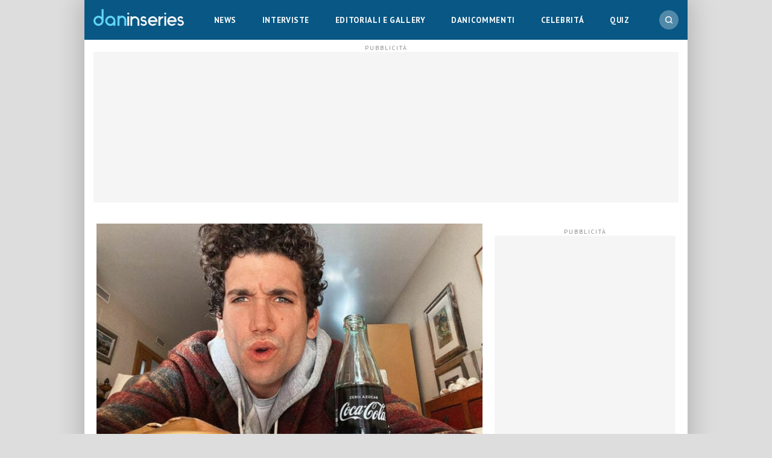

--- FILE ---
content_type: text/html; charset=UTF-8
request_url: https://www.daninseries.it/jaime-lorente-eta-altezza-fidanzata-instagram-nano-elite-denver-la-casa-di-carta/
body_size: 59615
content:
<!DOCTYPE html>
<html class="no-js" lang="it-IT" data-pagetype="article" data-pagenr="1">
<head>
	<meta charset="UTF-8">
	<meta name="viewport" content="width=device-width,initial-scale=1,minimum-scale=1,maximum-scale=5,user-scalable=yes">
	<link rel="profile" href="https://gmpg.org/xfn/11">
	<meta name='robots' content='index, follow, max-image-preview:large, max-snippet:-1, max-video-preview:-1' />
	<style>img:is([sizes="auto" i], [sizes^="auto," i]) { contain-intrinsic-size: 3000px 1500px }</style>
	<link rel="icon" href="/favicon.ico" sizes="32x32">
<link rel="icon" href="/icon.svg" type="image/svg+xml">
<link rel="apple-touch-icon" href="/apple-touch-icon.png"><!-- 180×180 -->
<link rel="manifest" href="/manifest.webmanifest">
<!-- Adasta Prebid -->
<link rel="dns-prefetch" href="//fastlane.rubiconproject.com/" />
<!-- End Adasta Prebid -->


	<!-- Consent Manager Tag: Iubenda -->
	<script type="text/javascript">
		var adastaCmpConfig = {
			logo: 'https://cdn.adasta.it/cmp/loghi/danin_h128-ok.png',
			siteId: 3295928,
			cookiePolicyUrl: 'https://www.daninseries.it/cookie-policy/',
			cookiePolicyId: 64679252,
		};
	</script>
	<script type="text/javascript">
		var _iub = _iub || [];
		!function(){function e(e){let t=document.querySelector(e);if(t){let n=document.querySelector("#adasta-confirm-icon");n&&(t.innerHTML+=n.innerHTML)}}_iub.csConfiguration={invalidateConsentBefore: '2024-03-01',askConsentAtCookiePolicyUpdate:!0,cookiePolicyInOtherWindow:!0,countryDetection:!0,enableFadp:!0,enableTcf:!0,floatingPreferencesButtonDisplay:false,googleAdditionalConsentMode:!0,perPurposeConsent:!0,reloadOnConsent:!1,siteId:adastaCmpConfig.siteId,tcfPurposes:{2:"consent_only",3:"consent_only",4:"consent_only",5:"consent_only",6:"consent_only",7:"consent_only",8:"consent_only",9:"consent_only",10:"consent_only"},whitelabel:!1,cookiePolicyId:adastaCmpConfig.cookiePolicyId,lang:"it",cookiePolicyUrl:adastaCmpConfig.cookiePolicyUrl,banner:{applyStyles:!0,backgroundColor:"#fff",textColor:"#000",acceptButtonColor:"#0073CE",acceptButtonDisplay:!0,rejectButtonDisplay:!0,customizeButtonColor:"#eaeaea",customizeButtonCaptionColor:"#000000",customizeButtonDisplay:!0,rejectButtonCaption:"Continua senza accettare",rejectButtonColor:"#eaeaea",rejectButtonCaptionColor:"#a4a4a4",backgroundOverlay:!0,closeButtonDisplay:!1,explicitWithdrawal:!0,listPurposes:!0,linksColor:"#004072",acceptButtonCaption:"Accetta e chiudi",customizeButtonCaption:"Ulteriori informazioni →"},_callback:{onReady:function(){!function t(){let n=document.querySelector("#iubenda-cs-banner .iubenda-cs-reject-btn"),o=document.querySelector("#iubenda-cs-banner .iubenda-banner-content");if(n&&o){let a=document.createElement("div");a.classList.add("iubenda-before-notice-content"),o.prepend(a),n.classList.remove("iubenda-cs-reject-btn"),n.classList.add("adasta-show-second-page"),n.addEventListener("click",()=>(function t(){document.documentElement.classList.add("adasta-show-prompt-to-accept");let n=document.querySelector("#adasta-consent-template"),o=document.querySelector("#iubenda-cs-banner .iubenda-cs-rationale");if(!n||!o){console.error("Adasta CMP: non riesco a trovare il #adasta-consent-template o .iubenda-cs-rationale");return}let a=new DOMParser().parseFromString(n.innerHTML,"text/html");o.appendChild(a.body.firstChild),document.getElementById("adasta-back-button").addEventListener("click",()=>void(document.querySelector(".adasta-overlay-container").remove(),document.documentElement.classList.remove("adasta-show-prompt-to-accept"))),e("#iubenda-cs-banner .adasta-accept-button");let c=document.querySelector("#adasta-top-line-logo");c&&c.setAttribute("src",adastaCmpConfig.logo)})()),a.appendChild(n);let c=document.createElement("img");c.setAttribute("src",adastaCmpConfig.logo),c.setAttribute("alt","Logo"),a.appendChild(c)}}(),e("#iubenda-cs-banner .iubenda-cs-accept-btn")}}}}();
	</script>
	<script type="text/javascript" src="//cs.iubenda.com/sync/3295928.js"></script>
	<script type="text/javascript" src="//cdn.iubenda.com/cs/tcf/stub-v2.js"></script>
	<script type="text/javascript" src="//cdn.iubenda.com/cs/tcf/safe-tcf-v2.js"></script>
	<script type="text/javascript" src="//cdn.iubenda.com/cs/iubenda_cs.js" charset="UTF-8" async></script>
	<script type="text/svg" id="adasta-confirm-icon"> <svg fill="#000000"height="20"version="1.1"viewBox="0 0 20.02 20.02"width="20"xmlns="http://www.w3.org/2000/svg"><path d="m10.02 0c-8.9097 0-13.37 10.771-7.0707 17.071 6.2993 6.2993 17.071 1.839 17.071-7.0707 0-5.5228-4.4772-10-10-10zm6.1675 6.8989-6.4054 8.3716c-0.42132 0.55082-1.2018 0.67201-1.7703 0.27488l-4.5046-3.1461c-1.4577-0.98087 0.060078-3.1541 1.4829-2.1232l3.4881 2.4361 5.6516-7.3868c1.0489-1.3718 3.1066 0.2016 2.0577 1.5734z"fill="#fff"></path></svg></script>
	<script type="text/html" id="adasta-consent-template"><div class="iub-adasta-fix adasta-overlay-container"><div class="iub-adasta-fix adasta-top-line-container"><div class="iub-adasta-fix"id="adasta-back-button"><svg class="iub-adasta-fix"fill="none"height="20"viewBox="0 0 24 24"width="20"xmlns="http://www.w3.org/2000/svg"><path d="m15 4-8 8 8 8"stroke="currentColor"stroke-width="3"></path></svg></div><img alt="Logo"class="iub-adasta-fix"id="adasta-top-line-logo"src="#"></div><hr class="iub-adasta-fix"><div class="iub-adasta-fix adasta-more-information">Maggiori informazioni</div><p class="iub-adasta-fix">Se accetti "tutti i cookie", compresi quelli di profilazione, oltre a sostenere la nostra offerta gratuita, riceverai annunci pubblicitari in linea con i tuoi interessi.<p class="iub-adasta-fix">Se invece accetti solo i cookie "strettamente necessari", riceverai pubblicità generalista di cui non saranno limitati il numero e le ripetizioni.<div class="iub-adasta-fix adasta-buttons-container"><button class="iub-adasta-fix adasta-accept-button iubenda-cs-accept-btn">Accetta tutti i cookie</button> <button class="iub-adasta-fix adasta-reject-button iubenda-cs-reject-btn">Accetta i cookie strettamente necessari</button></div></div></script>
	<style> #iubenda-cs-banner#iubenda-cs-banner .iubenda-before-notice-content > img {flex-shrink: 1 !important;max-width: 170px !important;min-width: 50px !important;max-height: 35px !important;}@media (max-width: 639px) {#iubenda-cs-banner#iubenda-cs-banner .iubenda-before-notice-content {display: flex !important;flex-direction: column !important;justify-content: space-between !important;gap: 16px !important;}#iubenda-cs-banner#iubenda-cs-banner .iubenda-before-notice-content > img {flex-shrink: 1 !important;max-width: 170px !important;min-width: 50px !important;max-height: 35px !important;object-fit: contain !important;object-position: left !important;}}@media (min-width: 640px) {#iubenda-cs-banner#iubenda-cs-banner .iubenda-before-notice-content {display: flex !important;justify-content: space-between !important;align-items: center !important;gap: 8px !important }#iubenda-cs-banner#iubenda-cs-banner .iubenda-before-notice-content > img {flex-shrink: 1 !important;max-width: 170px !important;min-width: 50px !important;order: 1 !important;}#iubenda-cs-banner#iubenda-cs-banner .iubenda-before-notice-content .adasta-show-second-page {order: 2 !important }}#iubenda-cs-banner#iubenda-cs-banner hr {height: 0 !important;border-right: 0 !important;border-top: 0 !important;border-bottom: 1px solid #cacaca !important;border-left: 0 !important;margin: 20px auto !important;clear: both !important;}#iubenda-cs-banner#iubenda-cs-banner .adasta-show-second-page {background-color: #fff !important;border: 1px solid #c7c7c7 !important;color: #888 !important;-webkit-appearance: none !important;-moz-appearance: none !important;appearance: none !important;padding: 8px 24px !important;border-radius: 64px !important;cursor: pointer !important;font-weight: 700 !important;font-size: 13px !important;text-align: center !important;flex-shrink: 0 !important;white-space: nowrap !important;align-self: end !important }#iubenda-cs-banner#iubenda-cs-banner .adasta-show-second-page:hover {box-shadow: 0 0 0 999px inset rgba(0, 0, 0, .1) !important }#iubenda-cs-banner#iubenda-cs-banner .iubenda-cs-accept-btn svg {margin-left: 8px !important;vertical-align: middle !important }#iubenda-cs-banner#iubenda-cs-banner #iubenda-cs-title {font-size: 16px !important }#iubenda-cs-banner#iubenda-cs-banner #adasta-back-button {cursor: pointer !important;color: #595959 !important;font-weight: 700 !important;font-size: 14px !important;display: inline-block !important;padding: 8px !important;border: 1px solid rgba(0, 0, 0, .25) !important;border-radius: 6px !important }#iubenda-cs-banner#iubenda-cs-banner #adasta-back-button:hover {border: 1px solid #000 !important }#iubenda-cs-banner#iubenda-cs-banner #adasta-back-button > svg {vertical-align: middle !important }#iubenda-cs-banner#iubenda-cs-banner .adasta-accept-button, #iubenda-cs-banner#iubenda-cs-banner .adasta-reject-button {background-color: #0073ce !important;color: #fff !important;-webkit-appearance: none !important;-moz-appearance: none !important;appearance: none !important;padding: 8px 32px !important;border-radius: 64px !important;cursor: pointer !important;font-weight: 700 !important;font-size: 100% !important;text-align: center !important }#iubenda-cs-banner#iubenda-cs-banner .iubenda-cs-accept-btn svg, #iubenda-cs-banner#iubenda-cs-banner .adasta-accept-button svg {box-sizing: border-box !important;padding-bottom: 2px !important;}#iubenda-cs-banner#iubenda-cs-banner .iubenda-cs-accept-btn {font-size: 15px !important;padding: 8px 42px !important }#iubenda-cs-banner#iubenda-cs-banner .adasta-accept-button {font-size: 15px !important }#iubenda-cs-banner#iubenda-cs-banner .adasta-reject-button {background-color: #eaeaea !important;color: #000 !important;padding: 11px 32px !important }#iubenda-cs-banner#iubenda-cs-banner .adasta-top-line-container {display: grid !important;grid-template-columns:auto 1fr !important;gap: 8px !important;align-items: center !important }#iubenda-cs-banner#iubenda-cs-banner .adasta-overlay-container p {margin-top: 0 !important;margin-bottom: 16px !important;padding: 0 !important;}#iubenda-cs-banner#iubenda-cs-banner .adasta-top-line-container > img {justify-self: end !important;max-width: 100% !important;max-height: 30px !important;object-fit: contain !important;object-position: left !important;}@media (max-width: 639px) {#iubenda-cs-banner#iubenda-cs-banner .adasta-top-line-container > img {max-height: 24px !important;}}#iubenda-cs-banner#iubenda-cs-banner .adasta-show-prompt-to-accept {overflow: hidden !important }.adasta-show-prompt-to-accept #iubenda-cs-banner#iubenda-cs-banner .iubenda-cs-rationale > :not(.adasta-overlay-container) {display: none !important }#iubenda-cs-banner#iubenda-cs-banner .adasta-overlay-container-background {background: #fff !important;color: #000 !important;width: 100% !important;}#iubenda-cs-banner#iubenda-cs-banner .adasta-overlay-container {font-family: -apple-system, sans-serif !important;font-weight: 300 !important;line-height: inherit !important;max-width: 992px !important;margin: 0 auto !important;padding: 32px 16px !important }#iubenda-cs-banner#iubenda-cs-banner .adasta-overlay-container p {line-height: 1.4 !important }#iubenda-cs-banner#iubenda-cs-banner .adasta-more-information {padding-bottom: 12px !important;font-size: 16px !important;font-weight: 700 !important;}#iubenda-cs-banner#iubenda-cs-banner .adasta-buttons-container {display: flex !important;flex-direction: row !important;justify-content: flex-end !important;gap: 8px !important;padding-top: 16px !important;}#iubenda-cs-banner#iubenda-cs-banner h2 {margin-bottom: 16px !important;margin-top: 8px !important;font-weight: 700 !important }@media (max-width: 640px) {#iubenda-cs-banner#iubenda-cs-banner .adasta-buttons-container {flex-direction: column !important }#iubenda-cs-banner#iubenda-cs-banner .adasta-buttons-container button {width: 100% !important }#iubenda-cs-banner#iubenda-cs-banner .iubenda-cs-opt-group > div, #iubenda-cs-banner#iubenda-cs-banner .iubenda-cs-opt-group button {width: 100% !important }}#iubenda-cs-banner#iubenda-cs-banner .iubenda-cs-opt-group {padding-top: 12px !important }</style>
	<!-- End Consent Manager Tag: Iubenda -->


<script>
__tcfapi('addEventListener', 2, function (tcData, success) {
	const LOG_PREFIX = 'TCFAPI: ';
	console.debug("%saddEventListener", LOG_PREFIX, tcData);
	if (!success) {
		console.error("%sError in addEventListener", LOG_PREFIX);
		return;
	}
	switch (tcData.eventStatus) {
		case 'useractioncomplete':
		case 'tcloaded': {
			__tcfapi('removeEventListener', 2, function (success) {
				console.debug("%sremoveEventListener(%s):%s", LOG_PREFIX, tcData.listenerId, success);
			}, tcData.listenerId);
			
			/* START TNCJS TRACKING - Adasta Network - ProviderID: f3d8ce66-41c2-403f-a623-484d16e3f42c */
			try {
				(function(t,n,c,i,d){t[c]=t[c]||{};t[c].providerId=i;t[c].options=t[c].options||d;var f='ready';t[c][f]=t[c][f]||function(z){t[c][f].q=t[c][f].q||[];t[c][f].q.push(z);return t[c];};var s=n.createElement('script');s.setAttribute('global',c);s.async=!0;s.src='https://js.tncid.app/route.js';n.querySelector('head,body').appendChild(s);})(window,document,'__tnc','f3d8ce66-41c2-403f-a623-484d16e3f42c',{autostart:true});
				
				function waitForGlobalVariable(variableName) {
					if (window[variableName]) {
						return Promise.resolve(variableName);
					}

					return new Promise(function(resolve) {
						const intervalID = setInterval(function() {
							if (window[variableName]) {
								clearInterval(intervalID);
								resolve();
							}
						}, 10);
					});
				}
				
				function getCookieValue(name) {
					const namePattern = name + "=";
					const decodedCookies = decodeURIComponent(document.cookie);
					const cookies = decodedCookies.split(';');
				
					for(let i = 0; i < cookies.length; i++) {
						let cookie = cookies[i].trim();
						if (cookie.indexOf(namePattern) === 0) {
							return cookie.substring(namePattern.length, cookie.length);
						}
					}
					return null;
				}
				
				async function tncReady() {
						await waitForGlobalVariable('__tnc');
						await new Promise(resolve=>{
							__tnc.ready(resolve);
						});
					return __tnc;
				}

				async function setPPID(){
					console.log('Tnc in setPPID:', __tnc);
					let tncid = getCookieValue('tncid');
					
					if (!tncid) {
						await tncReady();
						tncid = await __tnc.getTNCID();
					}
					// Sample output for testing purposes

					console.log('TNC cookie id:', tncid );
					// Sample call to Google PPID Service
					window.googletag = window.googletag || {};
					window.googletag.cmd = window.googletag.cmd || [];
					window.googletag.cmd.push(async function() {
						googletag.pubads().setPublisherProvidedId(tncid);
						await tncReady();
						__tnc.setPPID(tncid);
					});
				}

				setPPID();
			} catch (error) {
				console.log('Error in TNCJS tracking', error);
			}
			/* END TNCJS TRACKING */


			let adServer = 'dfp';
			// if (!tcData.gdprApplies) {
			// 	adServer = 'dfp'; // Google Ad Server
			// } else if (
			// 	( tcData.purpose !== undefined && tcData.purpose.consents !== undefined && tcData.purpose.consents['1'] === true ) // Check for consent
			// 	&& ( tcData.vendor !== undefined && tcData.vendor.consents !== undefined && tcData.vendor.consents['755'] === true ) // Check for Google Adserver consent
			// 	) {
			// 	adServer = 'dfp'; // Google Ad Server
			// } else {
			// 	adServer = 'sas'; // Smart Ad Server
			// }

			window.adunitJs = window.adunitJs || [];
			adunitJs.push(function () {
				try {
					adunitJs.init({ adServer });
					adunitJs.startAdvertising();
				} catch (e) {
					console.debug("%sadvertising", LOG_PREFIX, e);
				}
			});
			break;
		}
	}
});
</script>

	<!-- This site is optimized with the Yoast SEO Premium plugin v24.3 (Yoast SEO v25.9) - https://yoast.com/wordpress/plugins/seo/ -->
	<title>Chi è Jaime Lorente: età, altezza, fidanzata, Instagram, film e serie TV</title>
	<meta name="description" content="Chi è Jaime Lorente? Età, altezza, fidanzata, Instagram di Denver ne La casa di carta e Nano in Élite. Biografia e dove seguirlo sui social" />
	<link rel="canonical" href="https://www.daninseries.it/jaime-lorente-eta-altezza-fidanzata-instagram-nano-elite-denver-la-casa-di-carta/" />
	<meta property="og:locale" content="it_IT" />
	<meta property="og:type" content="article" />
	<meta property="og:title" content="Chi è Jaime Lorente: età, altezza, fidanzata, Instagram, film e serie TV" />
	<meta property="og:description" content="Tutto su Jamie Lorente, Denver ne La casa di carta" />
	<meta property="og:url" content="https://www.daninseries.it/jaime-lorente-eta-altezza-fidanzata-instagram-nano-elite-denver-la-casa-di-carta/" />
	<meta property="og:site_name" content="DANinSERIES" />
	<meta property="article:publisher" content="https://www.facebook.com/daninseries" />
	<meta property="article:published_time" content="2021-12-02T20:30:00+00:00" />
	<meta property="article:modified_time" content="2021-12-02T20:37:07+00:00" />
	<meta property="og:image" content="https://www.daninseries.it/wp-content/uploads/2020/03/Chi-e-Jaime-Lorente-eta-altezza-fidanzata-Instagram-film-e-serie-TV.jpg" />
	<meta property="og:image:width" content="800" />
	<meta property="og:image:height" content="412" />
	<meta property="og:image:type" content="image/jpeg" />
	<meta name="author" content="Redazione" />
	<meta name="twitter:card" content="summary_large_image" />
	<meta name="twitter:creator" content="@daninseries" />
	<meta name="twitter:site" content="@daninseries" />
	<meta name="twitter:label1" content="Scritto da" />
	<meta name="twitter:data1" content="Redazione" />
	<meta name="twitter:label2" content="Tempo di lettura stimato" />
	<meta name="twitter:data2" content="5 minuti" />
	<script type="application/ld+json" class="yoast-schema-graph">{"@context":"https://schema.org","@graph":[{"@type":"NewsArticle","@id":"https://www.daninseries.it/jaime-lorente-eta-altezza-fidanzata-instagram-nano-elite-denver-la-casa-di-carta/#article","isPartOf":{"@id":"https://www.daninseries.it/jaime-lorente-eta-altezza-fidanzata-instagram-nano-elite-denver-la-casa-di-carta/"},"author":{"name":"Redazione","@id":"https://www.daninseries.it/#/schema/person/05675680b8deac84361a2c84a370b13c"},"headline":"Chi è Jaime Lorente: età, altezza, fidanzata, Instagram, film e serie TV","datePublished":"2021-12-02T20:30:00+00:00","dateModified":"2021-12-02T20:37:07+00:00","mainEntityOfPage":{"@id":"https://www.daninseries.it/jaime-lorente-eta-altezza-fidanzata-instagram-nano-elite-denver-la-casa-di-carta/"},"wordCount":981,"publisher":{"@id":"https://www.daninseries.it/#organization"},"image":{"@id":"https://www.daninseries.it/jaime-lorente-eta-altezza-fidanzata-instagram-nano-elite-denver-la-casa-di-carta/#primaryimage"},"thumbnailUrl":"https://www.daninseries.it/wp-content/uploads/2020/03/Chi-e-Jaime-Lorente-eta-altezza-fidanzata-Instagram-film-e-serie-TV.jpg","articleSection":["Chi è"],"inLanguage":"it-IT","copyrightYear":"2021","copyrightHolder":{"@id":"https://www.daninseries.it/#organization"}},{"@type":"WebPage","@id":"https://www.daninseries.it/jaime-lorente-eta-altezza-fidanzata-instagram-nano-elite-denver-la-casa-di-carta/","url":"https://www.daninseries.it/jaime-lorente-eta-altezza-fidanzata-instagram-nano-elite-denver-la-casa-di-carta/","name":"Chi è Jaime Lorente: età, altezza, fidanzata, Instagram, film e serie TV","isPartOf":{"@id":"https://www.daninseries.it/#website"},"primaryImageOfPage":{"@id":"https://www.daninseries.it/jaime-lorente-eta-altezza-fidanzata-instagram-nano-elite-denver-la-casa-di-carta/#primaryimage"},"image":{"@id":"https://www.daninseries.it/jaime-lorente-eta-altezza-fidanzata-instagram-nano-elite-denver-la-casa-di-carta/#primaryimage"},"thumbnailUrl":"https://www.daninseries.it/wp-content/uploads/2020/03/Chi-e-Jaime-Lorente-eta-altezza-fidanzata-Instagram-film-e-serie-TV.jpg","datePublished":"2021-12-02T20:30:00+00:00","dateModified":"2021-12-02T20:37:07+00:00","description":"Chi è Jaime Lorente? Età, altezza, fidanzata, Instagram di Denver ne La casa di carta e Nano in Élite. Biografia e dove seguirlo sui social","breadcrumb":{"@id":"https://www.daninseries.it/jaime-lorente-eta-altezza-fidanzata-instagram-nano-elite-denver-la-casa-di-carta/#breadcrumb"},"inLanguage":"it-IT","potentialAction":[{"@type":"ReadAction","target":["https://www.daninseries.it/jaime-lorente-eta-altezza-fidanzata-instagram-nano-elite-denver-la-casa-di-carta/"]}]},{"@type":"ImageObject","inLanguage":"it-IT","@id":"https://www.daninseries.it/jaime-lorente-eta-altezza-fidanzata-instagram-nano-elite-denver-la-casa-di-carta/#primaryimage","url":"https://www.daninseries.it/wp-content/uploads/2020/03/Chi-e-Jaime-Lorente-eta-altezza-fidanzata-Instagram-film-e-serie-TV.jpg","contentUrl":"https://www.daninseries.it/wp-content/uploads/2020/03/Chi-e-Jaime-Lorente-eta-altezza-fidanzata-Instagram-film-e-serie-TV.jpg","width":800,"height":412,"caption":"Chi è Jaime Lorente età, altezza, fidanzata, Instagram, film e serie TV"},{"@type":"BreadcrumbList","@id":"https://www.daninseries.it/jaime-lorente-eta-altezza-fidanzata-instagram-nano-elite-denver-la-casa-di-carta/#breadcrumb","itemListElement":[{"@type":"ListItem","position":1,"name":"Home","item":"https://www.daninseries.it/"},{"@type":"ListItem","position":2,"name":"Chi è Jaime Lorente: età, altezza, fidanzata, Instagram, film e serie TV"}]},{"@type":"WebSite","@id":"https://www.daninseries.it/#website","url":"https://www.daninseries.it/","name":"DANinSERIES","description":"Serie tv, Celebrity, Pop Culture","publisher":{"@id":"https://www.daninseries.it/#organization"},"potentialAction":[{"@type":"SearchAction","target":{"@type":"EntryPoint","urlTemplate":"https://www.daninseries.it/?s={search_term_string}"},"query-input":{"@type":"PropertyValueSpecification","valueRequired":true,"valueName":"search_term_string"}}],"inLanguage":"it-IT"},{"@type":"Organization","@id":"https://www.daninseries.it/#organization","name":"Daninseries","url":"https://www.daninseries.it/","logo":{"@type":"ImageObject","inLanguage":"it-IT","@id":"https://www.daninseries.it/#/schema/logo/image/","url":"https://www.daninseries.it/wp-content/uploads/2021/03/logo_ice.png","contentUrl":"https://www.daninseries.it/wp-content/uploads/2021/03/logo_ice.png","width":769,"height":206,"caption":"Daninseries"},"image":{"@id":"https://www.daninseries.it/#/schema/logo/image/"},"sameAs":["https://www.facebook.com/daninseries","https://x.com/daninseries","https://www.instagram.com/daninseries"]},{"@type":"Person","@id":"https://www.daninseries.it/#/schema/person/05675680b8deac84361a2c84a370b13c","name":"Redazione","url":"https://www.daninseries.it/author/martina/"}]}</script>
	<!-- / Yoast SEO Premium plugin. -->


<link rel='dns-prefetch' href='//www.googletagmanager.com' />
<link rel="alternate" type="application/rss+xml" title="DANinSERIES &raquo; Feed" href="https://www.daninseries.it/feed/" />
<link rel="alternate" type="application/rss+xml" title="DANinSERIES &raquo; Feed dei commenti" href="https://www.daninseries.it/comments/feed/" />
<style id='adunit-inline-css'>
aside.adunit{position:relative;clear:both;width:fit-content;padding:0;margin:0 auto}aside.adunit-mark:empty{position:relative;display:none;flex-basis:0;width:0;float:left}aside.adunit-mark:not(:empty){display:inline-flex;justify-content:center;align-items:center;position:relative;clear:both;width:100%;padding:0;margin:0}aside.adunit-mark>aside.adunit{position:sticky}@media(min-width: 992px){aside.adunit-mark>aside.adunit{position:sticky;top:130px;transition:top .3s}body.header-up aside.adunit-mark>aside.adunit{top:20px}}@media(max-width: 991px){aside.adunit-mark{align-items:start}aside.adunit-mark>aside.adunit{top:100px}}aside.adunit-dummy{display:none}aside>div.adunit-demo{margin:auto;background-color:#fb0;color:#000;font-size:10px;font-family:sans-serif;text-align:center;line-height:1.1em}aside>div.adunit-demo>span{cursor:pointer}aside>div.adunit-demo>span.selected{font-weight:bold}iframe[width="0"]{position:fixed;bottom:-999px}div#masthead-container{display:none;background-color:#fff;margin:0;padding:20px 15px 15px;z-index:9999}@media(min-width: 992px){div#masthead-container{display:block}aside#adunit-masthead{width:100%;min-height:250px;margin:0;background-color:#f5f5f5;clear:both;float:none;display:flex;align-items:center;justify-content:center}aside#adunit-masthead:empty{display:block;flex-basis:auto}aside#adunit-masthead::before{content:"pubblicità";position:absolute;top:-1.3em;font-size:10px;font-family:"PT Sans";text-transform:uppercase;width:100%;text-align:center;letter-spacing:2px;color:#888}body.pageType-article aside.adunit-p2{width:300px;min-height:250px;margin:20px 20px 10px 0;background-color:#f5f5f5;float:left;clear:both;z-index:100}body.pageType-article aside.adunit-p2:empty{display:block;flex-basis:auto}body.pageType-article aside.adunit-p2::before{content:"pubblicità";position:absolute;top:-1.3em;font-size:10px;font-family:"PT Sans";text-transform:uppercase;width:100%;text-align:center;letter-spacing:2px;color:#888}aside#adunit-sidebar-0{width:100%;min-height:620px;margin:20px auto;background-color:#f5f5f5;clear:both;float:none;align-items:start}aside#adunit-sidebar-0:empty{display:block;flex-basis:auto}aside#adunit-sidebar-0::before{content:"pubblicità";position:absolute;top:-1.3em;font-size:10px;font-family:"PT Sans";text-transform:uppercase;width:100%;text-align:center;letter-spacing:2px;color:#888}aside#adunit-sidebar-0-2{width:100%;min-height:620px;margin:20px auto;background-color:#f5f5f5;clear:both;float:none;align-items:start}aside#adunit-sidebar-0-2:empty{display:block;flex-basis:auto}aside#adunit-sidebar-0-2::before{content:"pubblicità";position:absolute;top:-1.3em;font-size:10px;font-family:"PT Sans";text-transform:uppercase;width:100%;text-align:center;letter-spacing:2px;color:#888}aside#adunit-sidebar-1{width:100%;min-height:620px;margin:20px auto;background-color:#f5f5f5;clear:both;float:none;align-items:start}aside#adunit-sidebar-1:empty{display:block;flex-basis:auto}aside#adunit-sidebar-1::before{content:"pubblicità";position:absolute;top:-1.3em;font-size:10px;font-family:"PT Sans";text-transform:uppercase;width:100%;text-align:center;letter-spacing:2px;color:#888}body.pageType-article-quiz-viral aside#adunit-sidebar-3{width:100%;min-height:620px;margin:20px auto;background-color:#f5f5f5;clear:both;float:none}body.pageType-article-quiz-viral aside#adunit-sidebar-3:empty{display:block;flex-basis:auto}body.pageType-article-quiz-viral aside#adunit-sidebar-3::before{content:"pubblicità";position:absolute;top:-1.3em;font-size:10px;font-family:"PT Sans";text-transform:uppercase;width:100%;text-align:center;letter-spacing:2px;color:#888}body.pageType-article-poll-snax aside#adunit-sidebar-3{width:100%;min-height:620px;margin:20px auto;background-color:#f5f5f5;clear:both;float:none}body.pageType-article-poll-snax aside#adunit-sidebar-3:empty{display:block;flex-basis:auto}body.pageType-article-poll-snax aside#adunit-sidebar-3::before{content:"pubblicità";position:absolute;top:-1.3em;font-size:10px;font-family:"PT Sans";text-transform:uppercase;width:100%;text-align:center;letter-spacing:2px;color:#888}}body.pageType-article article.article:first-of-type aside.adunit-video{width:100%;margin:0 auto 20px;background-color:#f5f5f5}body.pageType-article article.article:first-of-type aside.adunit-video:empty{display:block;flex-basis:auto}body.pageType-article article.article:first-of-type aside.adunit-video::before{content:"";width:1px;margin-left:-1px;float:left;height:0;padding-top:56.25%}body.pageType-article article.article:first-of-type aside.adunit-video::after{content:"";display:table;clear:both}@media(max-width: 991px){body.pageType-article aside.adunit-p3{width:100%;min-height:270px;margin:20px auto;background-color:#f5f5f5;clear:both;float:none}body.pageType-article aside.adunit-p3:empty{display:block;flex-basis:auto}body.pageType-article aside.adunit-p3::before{content:"pubblicità";position:absolute;top:-1.3em;font-size:10px;font-family:"PT Sans";text-transform:uppercase;width:100%;text-align:center;letter-spacing:2px;color:#888}body.pageType-article aside.adunit-p5{width:100%;min-height:620px;margin:20px auto;background-color:#f5f5f5;clear:both;float:none}body.pageType-article aside.adunit-p5:empty{display:block;flex-basis:auto}body.pageType-article aside.adunit-p5::before{content:"pubblicità";position:absolute;top:-1.3em;font-size:10px;font-family:"PT Sans";text-transform:uppercase;width:100%;text-align:center;letter-spacing:2px;color:#888}body.pageType-article aside.adunit-p7{width:100%;min-height:270px;margin:20px auto;background-color:#f5f5f5;clear:both;float:none}body.pageType-article aside.adunit-p7:empty{display:block;flex-basis:auto}body.pageType-article aside.adunit-p7::before{content:"pubblicità";position:absolute;top:-1.3em;font-size:10px;font-family:"PT Sans";text-transform:uppercase;width:100%;text-align:center;letter-spacing:2px;color:#888}body.pageType-article-smartlist aside.adunit-p3{width:100%;min-height:620px;margin:20px auto;background-color:#f5f5f5;clear:both;float:none}body.pageType-article-smartlist aside.adunit-p3:empty{display:block;flex-basis:auto}body.pageType-article-smartlist aside.adunit-p3::before{content:"pubblicità";position:absolute;top:-1.3em;font-size:10px;font-family:"PT Sans";text-transform:uppercase;width:100%;text-align:center;letter-spacing:2px;color:#888}body.pageType-article-smartlist aside#adunit-nav{width:100%;min-height:270px;margin:20px auto;background-color:#f5f5f5;clear:both;float:none}body.pageType-article-smartlist aside#adunit-nav:empty{display:block;flex-basis:auto}body.pageType-article-smartlist aside#adunit-nav::before{content:"pubblicità";position:absolute;top:-1.3em;font-size:10px;font-family:"PT Sans";text-transform:uppercase;width:100%;text-align:center;letter-spacing:2px;color:#888}body.pageType-article-quiz-viral.pageNr-1 aside.adunit-p0{width:100%;min-height:620px;margin:20px auto;background-color:#f5f5f5;clear:both;float:none}body.pageType-article-quiz-viral.pageNr-1 aside.adunit-p0:empty{display:block;flex-basis:auto}body.pageType-article-quiz-viral.pageNr-1 aside.adunit-p0::before{content:"pubblicità";position:absolute;top:-1.3em;font-size:10px;font-family:"PT Sans";text-transform:uppercase;width:100%;text-align:center;letter-spacing:2px;color:#888}body.pageType-article-quiz-viral.pageNr-1 aside#adunit-quiz-0-title{width:100%;min-height:270px;margin:20px auto;background-color:#f5f5f5;clear:both;float:none}body.pageType-article-quiz-viral.pageNr-1 aside#adunit-quiz-0-title:empty{display:block;flex-basis:auto}body.pageType-article-quiz-viral.pageNr-1 aside#adunit-quiz-0-title::before{content:"pubblicità";position:absolute;top:-1.3em;font-size:10px;font-family:"PT Sans";text-transform:uppercase;width:100%;text-align:center;letter-spacing:2px;color:#888}body.pageType-article-quiz-viral.pageNr-1 aside#adunit-quiz-0-answer-1{width:100%;min-height:270px;margin:20px auto;background-color:#f5f5f5;clear:both;float:none}body.pageType-article-quiz-viral.pageNr-1 aside#adunit-quiz-0-answer-1:empty{display:block;flex-basis:auto}body.pageType-article-quiz-viral.pageNr-1 aside#adunit-quiz-0-answer-1::before{content:"pubblicità";position:absolute;top:-1.3em;font-size:10px;font-family:"PT Sans";text-transform:uppercase;width:100%;text-align:center;letter-spacing:2px;color:#888}body.pageType-article-quiz-viral:not(.pageNr-1) aside#adunit-quiz-0-title{width:100%;min-height:270px;margin:20px auto;background-color:#f5f5f5;clear:both;float:none}body.pageType-article-quiz-viral:not(.pageNr-1) aside#adunit-quiz-0-title:empty{display:block;flex-basis:auto}body.pageType-article-quiz-viral:not(.pageNr-1) aside#adunit-quiz-0-title::before{content:"pubblicità";position:absolute;top:-1.3em;font-size:10px;font-family:"PT Sans";text-transform:uppercase;width:100%;text-align:center;letter-spacing:2px;color:#888}body.pageType-article-quiz-viral:not(.pageNr-1) aside#adunit-quiz-0-answer-1{width:100%;min-height:270px;margin:20px auto;background-color:#f5f5f5;clear:both;float:none}body.pageType-article-quiz-viral:not(.pageNr-1) aside#adunit-quiz-0-answer-1:empty{display:block;flex-basis:auto}body.pageType-article-quiz-viral:not(.pageNr-1) aside#adunit-quiz-0-answer-1::before{content:"pubblicità";position:absolute;top:-1.3em;font-size:10px;font-family:"PT Sans";text-transform:uppercase;width:100%;text-align:center;letter-spacing:2px;color:#888}body.pageType-article-quiz-viral:not(.pageNr-1) aside#adunit-quiz-1-answer-1{width:100%;min-height:270px;margin:20px auto;background-color:#f5f5f5;clear:both;float:none}body.pageType-article-quiz-viral:not(.pageNr-1) aside#adunit-quiz-1-answer-1:empty{display:block;flex-basis:auto}body.pageType-article-quiz-viral:not(.pageNr-1) aside#adunit-quiz-1-answer-1::before{content:"pubblicità";position:absolute;top:-1.3em;font-size:10px;font-family:"PT Sans";text-transform:uppercase;width:100%;text-align:center;letter-spacing:2px;color:#888}body.pageType-home aside#adunit-item-0,body.pageType-listing aside#adunit-item-0,body.pageType-other aside#adunit-item-0{width:100%;min-height:270px;margin:20px auto;background-color:#f5f5f5;clear:both;float:none}body.pageType-home aside#adunit-item-0:empty,body.pageType-listing aside#adunit-item-0:empty,body.pageType-other aside#adunit-item-0:empty{display:block;flex-basis:auto}body.pageType-home aside#adunit-item-0::before,body.pageType-listing aside#adunit-item-0::before,body.pageType-other aside#adunit-item-0::before{content:"pubblicità";position:absolute;top:-1.3em;font-size:10px;font-family:"PT Sans";text-transform:uppercase;width:100%;text-align:center;letter-spacing:2px;color:#888}body.pageType-home aside#adunit-item-1,body.pageType-listing aside#adunit-item-1,body.pageType-other aside#adunit-item-1{width:100%;min-height:270px;margin:20px auto;background-color:#f5f5f5;clear:both;float:none}body.pageType-home aside#adunit-item-1:empty,body.pageType-listing aside#adunit-item-1:empty,body.pageType-other aside#adunit-item-1:empty{display:block;flex-basis:auto}body.pageType-home aside#adunit-item-1::before,body.pageType-listing aside#adunit-item-1::before,body.pageType-other aside#adunit-item-1::before{content:"pubblicità";position:absolute;top:-1.3em;font-size:10px;font-family:"PT Sans";text-transform:uppercase;width:100%;text-align:center;letter-spacing:2px;color:#888}body.pageType-home aside#adunit-item-2,body.pageType-listing aside#adunit-item-2,body.pageType-other aside#adunit-item-2{width:100%;min-height:270px;margin:20px auto;background-color:#f5f5f5;clear:both;float:none}body.pageType-home aside#adunit-item-2:empty,body.pageType-listing aside#adunit-item-2:empty,body.pageType-other aside#adunit-item-2:empty{display:block;flex-basis:auto}body.pageType-home aside#adunit-item-2::before,body.pageType-listing aside#adunit-item-2::before,body.pageType-other aside#adunit-item-2::before{content:"pubblicità";position:absolute;top:-1.3em;font-size:10px;font-family:"PT Sans";text-transform:uppercase;width:100%;text-align:center;letter-spacing:2px;color:#888}}

</style>
<link rel='stylesheet' id='wp-block-library-css' href='https://www.daninseries.it/wp-includes/css/dist/block-library/style.min.css?ver=6.8.2' media='all' />
<link rel='stylesheet' id='ez-toc-css' href='https://www.daninseries.it/wp-content/plugins/easy-table-of-contents/assets/css/screen.min.css?ver=2.0.76' media='all' />
<style id='ez-toc-inline-css'>
div#ez-toc-container .ez-toc-title {font-size: 120%;}div#ez-toc-container .ez-toc-title {font-weight: 500;}div#ez-toc-container ul li , div#ez-toc-container ul li a {font-size: 95%;}div#ez-toc-container ul li , div#ez-toc-container ul li a {font-weight: 500;}div#ez-toc-container nav ul ul li {font-size: 90%;}div#ez-toc-container {background: #fff;border: 1px solid #ddd;}div#ez-toc-container p.ez-toc-title , #ez-toc-container .ez_toc_custom_title_icon , #ez-toc-container .ez_toc_custom_toc_icon {color: #999;}div#ez-toc-container ul.ez-toc-list a {color: #428bca;}div#ez-toc-container ul.ez-toc-list a:hover {color: #2a6496;}div#ez-toc-container ul.ez-toc-list a:visited {color: #428bca;}
.ez-toc-container-direction {direction: ltr;}.ez-toc-counter ul {direction: ltr;counter-reset: item ;}.ez-toc-counter nav ul li a::before {content: counter(item, numeric) '. ';margin-right: .2em; counter-increment: item;flex-grow: 0;flex-shrink: 0;float: left; }.ez-toc-widget-direction {direction: ltr;}.ez-toc-widget-container ul {direction: ltr;counter-reset: item ;}.ez-toc-widget-container nav ul li a::before {content: counter(item, numeric) '. ';margin-right: .2em; counter-increment: item;flex-grow: 0;flex-shrink: 0;float: left; }
</style>
<link rel='stylesheet' id='visibilia-css' href='https://www.daninseries.it/wp-content/themes/daninseries/style.css?ver=1736786447' media='all' />
<style id='scroll-css-inline-css'>
	.swiper-slide {
		overflow: hidden;
		-ms-overflow-style: none;  /* IE and Edge */
		scrollbar-width: none;  /* Firefox */
	}

	.swiper-slide::-webkit-scrollbar {
		display: none;
	}
	
</style>
<link rel='stylesheet' id='sendpress-fe-css-css' href='https://www.daninseries.it/wp-content/plugins/sendpress/css/front-end.css?ver=6.8.2' media='all' />
<script async="async" src="https://www.googletagmanager.com/gtag/js?id=G-5KQKQH1QRR&amp;ver=6.8.2" id="google-analytics-4-js"></script>
<script id="google-analytics-4-js-after">
			window.dataLayer = window.dataLayer || [];
			function gtag(){dataLayer.push(arguments);}
			gtag('js', new Date());
			gtag('set', 'allow_google_signals', false);
			gtag('set', 'allow_ad_personalization_signals', false);
			gtag('config', 'G-5KQKQH1QRR');
			
</script>
<script id="marfeel-js-after">
function e(e){var t=!(arguments.length>1&&void 0!==arguments[1])||arguments[1],c=document.createElement("script");c.src=e,t?c.type="module":(c.async=!0,c.type="text/javascript",c.setAttribute("nomodule",""));var n=document.getElementsByTagName("script")[0];n.parentNode.insertBefore(c,n)}function t(t,c,n){var a,o,r;null!==(a=t.marfeel)&&void 0!==a||(t.marfeel={}),null!==(o=(r=t.marfeel).cmd)&&void 0!==o||(r.cmd=[]),t.marfeel.config=n,t.marfeel.config.accountId=c;var i="https://sdk.mrf.io/statics";e("".concat(i,"/marfeel-sdk.js?id=").concat(c),!0),e("".concat(i,"/marfeel-sdk.es5.js?id=").concat(c),!1)}!function(e,c){var n=arguments.length>2&&void 0!==arguments[2]?arguments[2]:{};t(e,c,n)}(window,2187,{} /*config*/);
</script>
<script src="https://www.daninseries.it/wp-includes/js/jquery/jquery.min.js?ver=3.7.1" id="jquery-core-js"></script>
<script src="https://www.daninseries.it/wp-includes/js/jquery/jquery-migrate.min.js?ver=3.4.1" id="jquery-migrate-js"></script>
<script id="jquery-js-after">
		// Include logLib
		const logLib = (function () {

	const config = {
		defaultLevel: window.LOGLEVEL !== undefined ? window.LOGLEVEL : 4,
		defaultDomain: 'console',
		style: true,
		domainStyle: 'color:skyblue; font-weight:bold',
	};

	const levelStyles = [ null,
		'color:white; background-color:red; font-weight:bold',
		'color:red; font-weight:bold',
		'color:orange; font-weight:bold',
		'color:blue; font-weight:bold',
		'color:#000; font-weight:bold',
		'color:#888; font-weight:bold'
	];

	// console browser filters:      error         warn   info        verbose
	//                         <-------------->  <---->  <-- ->  <-------------->
	const levelNames = ['off', 'fatal', 'error', 'warn', 'info', 'debug', 'trace' ];

	const logLevels = levelNames.reduce(function(result, item, index, array) {
		result[item] = index;
		return result;
	}, {});

	let isInitialized = false;

	function init(initConfig) {
		if (isInitialized) {
			throw new Error('logLib is already initialized.');
		}
		Object.assign(config, initConfig);
		config.defaultLevel = getLevelValue(config.defaultLevel);
		config.defaultDomain = getDomainValue(config.defaultDomain);
		isInitialized = true;
	}

	function getLevelValue(level, defaultLevel=config.defaultLevel) {
		if (level === undefined) {
			return defaultLevel;
		}
		if (typeof level === 'string' || level instanceof String) {
			if (logLevels[level] !== undefined) {
				return logLevels[level];
			}
		}
		if (typeof level === 'number' || level instanceof Number) {
			if (level >= 0 && level < levelNames.length) {
				return level;
			}
		}
		throw new Error('Invalid log level "'+level+'".');
	}

	function getDomainValue(domain, defaultDomain=config.defaultDomain) {
		if (domain === undefined) {
			return defaultDomain;
		}
		if (typeof domain === 'string' || domain instanceof String) {
			domain = domain.trim().replace('%', '%%');
			if (domain.match(/^[\w\/]+$/) !== null) {
				return domain;
			}
		}
		throw new Error('Invalid log domain "'+domain+'".')
	}

	function noop() {}

	function isLogging(logFunction) {
		return logFunction !== noop;
	}

	function getLogger(domain=undefined, level=undefined) {
		domain = getDomainValue(domain, config.defaultDomain);
		level = getLevelValue(level, config.defaultLevel);
		const domainStyle = config.domainStyle;

		if (config.style === true) {
			return {
				fatal: level >= 1 ? function (fmt, ...args) { console.error('%c%s%c:%cFATAL%c: '+fmt, domainStyle, domain, null, levelStyles[1], null, ...args); } : noop,
				error: level >= 2 ? function (fmt, ...args) { console.error('%c%s%c:%cERROR%c: '+fmt, domainStyle, domain, null, levelStyles[2], null, ...args); } : noop,
				warn : level >= 3 ? function (fmt, ...args) { console.warn( '%c%s%c:%cWARN%c: ' +fmt, domainStyle, domain, null, levelStyles[3], null, ...args); } : noop,
				info : level >= 4 ? function (fmt, ...args) { console.info( '%c%s%c:%cINFO%c: ' +fmt, domainStyle, domain, null, levelStyles[4], null, ...args); } : noop,
				debug: level >= 5 ? function (fmt, ...args) { console.debug('%c%s%c:%cDEBUG%c: '+fmt, domainStyle, domain, null, levelStyles[5], null, ...args); } : noop,
				trace: level >= 6 ? function (fmt, ...args) { console.debug('%c%s%c:%cTRACE%c: '+fmt, domainStyle, domain, null, levelStyles[6], null, ...args); } : noop,

			};
		} else {
			return {
				fatal: level >= 1 ? function (fmt, ...args) { console.error('%s:FATAL: '+fmt, domain, ...args); } : noop,
				error: level >= 2 ? function (fmt, ...args) { console.error('%s:ERROR: '+fmt, domain, ...args); } : noop,
				warn : level >= 3 ? function (fmt, ...args) { console.warn( '%s:WARN: ' +fmt, domain, ...args); } : noop,
				info : level >= 4 ? function (fmt, ...args) { console.info( '%s:INFO: ' +fmt, domain, ...args); } : noop,
				debug: level >= 5 ? function (fmt, ...args) { console.debug('%s:DEBUG: '+fmt, domain, ...args); } : noop,
				trace: level >= 6 ? function (fmt, ...args) { console.debug('%s:TRACE: '+fmt, domain, ...args); } : noop,
			};
		}
	}

	return { init, isLogging, getLogger, noop };
})();
		// EndInclude logLib
		logLib.init({ defaultLevel:'info' });
		const {fatal:logFatal, error:logError, warn:logWarn, info:logInfo, debug:logDebug, trace:logTrace} = logLib.getLogger('adunitJs');

		const visibilia = (function ($) {
			function temporaryHandler(eventName, target=window, $=jQuery) {
				const queue = [];
				function handler(...args) {
					logTrace('Temporary %s handler', eventName);
					queue.push(args);
				}

				$(target).on(eventName, handler);

				function detach() {
					$(target).off(eventName, handler);
				}

				function replace(newHandler) {
					detach();
					logTrace('start: Executing handler for %i enqueued events "%s"', queue.length, eventName);
					while (queue.length > 0) {
						const args = queue.shift();
						newHandler(...args);
					}
					logTrace('end: Executing handler for enqueued events "%s"', eventName);
					$(target).on(eventName, newHandler);
				}

				return { detach, replace };
			}

			return {
				articleEnabledTemporaryHandler       : temporaryHandler('articleEnabled.visibilia'      , document),
				articleDisabledTemporaryHandler      : temporaryHandler('articleDisabled.visibilia'     , document),
				horizontallyScrolledTemporaryHandler : temporaryHandler('horizontallyScrolled.visibilia', document),
			};

		})(jQuery);
		
		(function ($) {
			const pageViews = {};
			pageViews[location.pathname] = true;
			// Dispatch a "virtual" page view
			$(document).on('urlChanged.visibilia', function (evt) {
				if (pageViews[location.pathname]) {
					return;
				}
				const page_title = document.title;
				const page_location = location.href;
				console.debug('analytics:DEBUG: Dispatch a page view for "%s" (%s)', page_title, page_location);

								gtag('event', 'page_view');
				//gtag('event', 'scroll');
				
				
								window.marfeel.cmd.push(['compass', function(compass) {
					compass.trackNewPage({rs: 'infinite scroll'});
				}]);
				
				pageViews[location.pathname] = true;
			});

		})(jQuery);
		
</script>
<script async="async" src="https://www.daninseries.it/wp-content/themes/daninseries-parent/functions/adunit/adunit-js.php?ver=1736786447" id="adunit-js"></script>
<script id="cmp_links-js-after">
		(function ($) {
			$(function() { // on ready
				$('.setup_cmp a').on('click', function (evt) {
					evt.stopPropagation();
					evt.preventDefault();
					_iub.cs.ui.openPreferences();
				});
				//$('.setup_cmp').addClass('iubenda-cs-preferences-link');
			});
		})(jQuery);
		
</script>
<script src="https://www.daninseries.it/wp-content/themes/daninseries-parent/functions/scroll/swiper/swiper-bundle.min.js?ver=6.8.2" id="swiper-bundle-js"></script>
<script id="social-share-bar-js-after">
	const socialData = {
		title: 'Chi è Jaime Lorente: età, altezza, fidanzata, Instagram, film e serie TV',
		url: 'https://www.daninseries.it/jaime-lorente-eta-altezza-fidanzata-instagram-nano-elite-denver-la-casa-di-carta/',
	}
	
</script>
<script id="sendpress-signup-form-js-js-extra">
var sendpress = {"invalidemail":"Per cortesia inserisci il tuo indirizzo e-mail","missingemail":"Per cortesia inserisci il tuo indirizzo e-mail","required":"Please enter all the required fields. <br> Required fields are marked with an (*)","ajaxurl":"https:\/\/www.daninseries.it\/wp-admin\/admin-ajax.php"};
</script>
<script src="https://www.daninseries.it/wp-content/plugins/sendpress/js/sendpress.signup.js?ver=1.21.4.5" id="sendpress-signup-form-js-js"></script>
<link rel="https://api.w.org/" href="https://www.daninseries.it/wp-json/" /><link rel="alternate" title="JSON" type="application/json" href="https://www.daninseries.it/wp-json/wp/v2/posts/947380" /><link rel="EditURI" type="application/rsd+xml" title="RSD" href="https://www.daninseries.it/xmlrpc.php?rsd" />
<meta name="generator" content="WordPress 6.8.2" />
<link rel='shortlink' href='https://www.daninseries.it/?p=947380' />
<link rel="alternate" title="oEmbed (JSON)" type="application/json+oembed" href="https://www.daninseries.it/wp-json/oembed/1.0/embed?url=https%3A%2F%2Fwww.daninseries.it%2Fjaime-lorente-eta-altezza-fidanzata-instagram-nano-elite-denver-la-casa-di-carta%2F" />
<link rel="alternate" title="oEmbed (XML)" type="text/xml+oembed" href="https://www.daninseries.it/wp-json/oembed/1.0/embed?url=https%3A%2F%2Fwww.daninseries.it%2Fjaime-lorente-eta-altezza-fidanzata-instagram-nano-elite-denver-la-casa-di-carta%2F&#038;format=xml" />
<link rel="apple-touch-icon" sizes="180x180" href="/wp-content/uploads/fbrfg/apple-touch-icon.png">
<link rel="icon" type="image/png" sizes="32x32" href="/wp-content/uploads/fbrfg/favicon-32x32.png">
<link rel="icon" type="image/png" sizes="16x16" href="/wp-content/uploads/fbrfg/favicon-16x16.png">
<link rel="manifest" href="/wp-content/uploads/fbrfg/site.webmanifest">
<link rel="mask-icon" href="/wp-content/uploads/fbrfg/safari-pinned-tab.svg" color="#5bbad5">
<link rel="shortcut icon" href="/wp-content/uploads/fbrfg/favicon.ico">
<meta name="msapplication-TileColor" content="#da532c">
<meta name="msapplication-config" content="/wp-content/uploads/fbrfg/browserconfig.xml">
<meta name="theme-color" content="#ffffff">
<!--    <script async src="https://adasta-cdn.relevant-digital.com/static/tags/6915e1d50cc3a1b96f4691f0.js"></script>-->

<style class='wp-fonts-local'>
@font-face{font-family:"Source Serif Pro";font-style:normal;font-weight:200 900;font-display:fallback;src:url('https://www.daninseries.it/wp-content/themes/daninseries-parent/assets/fonts/source-serif-pro/SourceSerif4Variable-Roman.ttf.woff2') format('woff2');font-stretch:normal;}
@font-face{font-family:"Source Serif Pro";font-style:italic;font-weight:200 900;font-display:fallback;src:url('https://www.daninseries.it/wp-content/themes/daninseries-parent/assets/fonts/source-serif-pro/SourceSerif4Variable-Italic.ttf.woff2') format('woff2');font-stretch:normal;}
</style>
<link rel="icon" href="https://www.daninseries.it/wp-content/uploads/2021/03/cropped-dan_favicon-1-280x280.webp" sizes="32x32" />
<link rel="icon" href="https://www.daninseries.it/wp-content/uploads/2021/03/cropped-dan_favicon-1-280x280.webp" sizes="192x192" />
<link rel="apple-touch-icon" href="https://www.daninseries.it/wp-content/uploads/2021/03/cropped-dan_favicon-1-280x280.webp" />
<meta name="msapplication-TileImage" content="https://www.daninseries.it/wp-content/uploads/2021/03/cropped-dan_favicon-1-280x280.webp" />
</head>

<body class="wp-singular post-template-default single single-post postid-947380 single-format-standard wp-embed-responsive wp-theme-daninseries-parent wp-child-theme-daninseries snax-hoverable pageType-article pageNr-1">

	
	<div class="social-share-bar ssb-2"><div>
<a href="https://tinyurl.com/dis-bb-whatsapp" target="_blank" rel="nofollow" aria-label="Entra nel canale WhatsApp!">
		<span class="intro">Clicca qui per il canale</span>
		<span class="action whatsapp">WhatsApp <svg version="1.1" xmlns="http://www.w3.org/2000/svg" x="0px" y="0px" width="20px" height="20px" viewBox="0 0 20 20" enable-background="new 0 0 20 20" xml:space="preserve"><polygon fill="#669966" points="9.989,1.41 13.091,0 14.791,3.044 18.091,3.82 17.766,7.333 20,9.999 17.773,12.641 18.091,16.181  14.811,16.942 13.091,20 10.012,18.588 6.909,20 5.208,16.955 1.909,16.181 2.235,12.666 0,9.999 2.227,7.357 1.909,3.82  5.189,3.058 6.909,0 9.989,1.41"></polygon><path fill="#FFFFFF" d="M6.172,11.068c-0.988-1.063,0.529-2.646,1.627-1.644c0.388,0.353,0.951,0.869,1.341,1.219l3.012-3.699 c1.047-1.084,2.703,0.508,1.668,1.598l-3.783,4.512c-0.43,0.453-1.143,0.485-1.611,0.071C7.785,12.516,6.844,11.639,6.172,11.068z"></path></svg></span>
	</a>
</div>
<div>
	<a href="#" target="_blank" rel="nofollow" aria-label="Condividi questa pagina!">
		<span class="intro">Ti è piaciuto l'articolo?</span>
		<span class="action default">Condividi <svg version="1.1" xmlns="http://www.w3.org/2000/svg" x="0px" y="0px" width="20px" height="20px" viewBox="0 0 20 20" enable-background="new 0 0 20 20" xml:space="preserve"><circle style="fill:var(--primary-color)" cx="4.433" cy="10.252" r="1.612"/><path style="fill:var(--primary-color)" d="M16.374,7.834C18.376,7.834,20,6.211,20,4.208s-1.624-3.626-3.626-3.626c-2.004,0-3.626,1.624-3.626,3.626 c0,0.205,0.026,0.404,0.061,0.6l-4.833,2.79C7.168,6.52,5.884,5.82,4.432,5.82C1.984,5.82,0,7.804,0,10.252s1.984,4.432,4.432,4.432 c1.264,0,2.401-0.53,3.208-1.379l2.379,1.373c-0.115,0.352-0.192,0.723-0.192,1.113c0,2.003,1.623,3.627,3.626,3.627 c2.002,0,3.627-1.624,3.627-3.627c0-2.001-1.625-3.625-3.627-3.625c-1.103,0-2.08,0.503-2.744,1.28l-2.27-1.309 c0.271-0.573,0.426-1.211,0.426-1.886c0-0.491-0.083-0.963-0.231-1.405l4.682-2.705C13.96,7.157,15.085,7.834,16.374,7.834z M16.374,1.992c1.223,0,2.217,0.992,2.217,2.216c0,1.224-0.994,2.216-2.217,2.216c-1.225,0-2.216-0.992-2.216-2.216 C14.158,2.984,15.149,1.992,16.374,1.992z M13.453,13.575c1.224,0,2.216,0.992,2.216,2.216c0,1.226-0.992,2.217-2.216,2.217 s-2.215-0.991-2.215-2.217C11.238,14.567,12.229,13.575,13.453,13.575z M4.433,13.273c-1.668,0-3.021-1.354-3.021-3.021 c0-1.668,1.354-3.022,3.021-3.022c1.669,0,3.022,1.354,3.022,3.022C7.455,11.92,6.102,13.273,4.433,13.273z"/></svg></span>
	</a>
	<script>
		document.scripts[document.scripts.length - 1].previousElementSibling.addEventListener('click', function (ev) {
			ev.stopPropagation();
			ev.preventDefault();
			if (!navigator.share) return;
			navigator.share({
				title: 'Ti consiglio questo articolo di Daninseries',
				text: socialData.title,
				url: socialData.url,
			})
			.then(() => { console.info("Share via System UI: clic"); })
			.catch((error) => { console.error("Share via System UI: " + error) });
		});

	</script>
</div>
<div class="next-page">
		<a href="#" style="display: none;" aria-label="Successivo">
		<svg version="1.1" xmlns="http://www.w3.org/2000/svg" xmlns:xlink="http://www.w3.org/1999/xlink" x="0px" y="0px" width="16px" height="28px" viewBox="0 0 16 28" enable-background="new 0 0 16 28" xml:space="preserve">
			<path fill="#000000" d="M16,14c0-0.512-0.195-1.022-0.585-1.412L3.409,0.585c-0.779-0.78-2.044-0.78-2.824,0 c-0.78,0.779-0.78,2.044,0,2.824L11.178,14L0.585,24.591c-0.78,0.78-0.78,2.045,0,2.824c0.78,0.78,2.045,0.78,2.824,0l12.006-12.003 C15.805,15.022,16,14.511,16,14z"/>
		</svg>
	</a>
	</div>
</div>
		<div id="site-wrapper">
		<header id="site-header" role="banner">
			<div class="navbar">
				<div class="burger">
					<div class="toggle" title="Menu di navigazione">
						<span class="hidden">Menu di navigazione</span><i></i><i></i><i></i>
					</div>
					<script>jQuery('#site-header .toggle').on('click', function() { jQuery('#site-header').toggleClass('show'); jQuery('aside[data-adunit=masthead_m]').toggleClass('hide'); })</script>
				</div>
				<a href="https://www.amazon.it/dp/B09M1TX1CG?binding=hardcover&qid=1665158202&sr=1-3&ref=dbs_dp_awt_sb_pc_tukn" class="icon-link" title="Acquista i libri Roe" target="_blank">
					<img title="Acquista i libri Roe" alt="cquista i libri Roe" width="28" height="28" src="data:image/svg+xml,%3Csvg version='1.1' xmlns='http://www.w3.org/2000/svg' x='0px' y='0px' width='28px' height='28px' viewBox='0 0 28 28' enable-background='new 0 0 28 28' xml:space='preserve'%3E%3Cpath fill='%23FFFFFF' d='M24.029,3H3.971C1.778,3,0,4.782,0,6.981v11.201c0,2.198,1.778,3.98,3.971,3.98h5.203L14,27l4.825-4.838 h5.204c2.193,0,3.971-1.781,3.971-3.98V6.981C28,4.782,26.223,3,24.029,3z M18.988,13.35l-0.919,0.92L14,18.35l-4.069-4.08 l-0.918-0.92c-1.124-1.126-1.124-2.953,0-4.079s2.945-1.126,4.069,0L14,10.191l0.919-0.921c1.123-1.126,2.945-1.126,4.069,0 C20.111,10.397,20.111,12.224,18.988,13.35z'/%3E%3C/svg%3E">
				</a>
				<a href="/" class="icon-logo">
					<img title="Daninseries" alt="Daninseries" width="150" height="28" src="https://www.daninseries.it/wp-content/themes/daninseries/images/logo_flat.png">
				</a>
				<nav class="menu" role="navigation" aria-label="Horizontal">
					<ul>
						<li id="menu-item-66564" class="menu-item menu-item-type-taxonomy menu-item-object-category menu-item-66564"><a href="https://www.daninseries.it/news-serie-tv/">NEWS</a></li>
<li id="menu-item-1036700" class="menu-item menu-item-type-taxonomy menu-item-object-category menu-item-1036700"><a href="https://www.daninseries.it/interviste/">INTERVISTE</a></li>
<li id="menu-item-66565" class="menu-item menu-item-type-taxonomy menu-item-object-category menu-item-has-children menu-item-66565"><a href="https://www.daninseries.it/general/">EDITORIALI E GALLERY</a>
<ul class="sub-menu">
	<li id="menu-item-113210" class="menu-item menu-item-type-taxonomy menu-item-object-category menu-item-113210"><a href="https://www.daninseries.it/nerd/">GAMES &#038; ANIME</a></li>
	<li id="menu-item-66566" class="menu-item menu-item-type-taxonomy menu-item-object-category menu-item-66566"><a href="https://www.daninseries.it/film/">POP&#038;CINEMA</a></li>
</ul>
</li>
<li id="menu-item-66571" class="menu-item menu-item-type-taxonomy menu-item-object-category menu-item-has-children menu-item-66571"><a href="https://www.daninseries.it/tutti-i-danicommenti-e-le-recensioni-delle-serie-tv/">DANiCOMMENTI</a>
<ul class="sub-menu">
	<li id="menu-item-66567" class="menu-item menu-item-type-taxonomy menu-item-object-category menu-item-66567"><a href="https://www.daninseries.it/recensioni/">RECENSIONI</a></li>
</ul>
</li>
<li id="menu-item-113209" class="menu-item menu-item-type-taxonomy menu-item-object-category menu-item-has-children menu-item-113209"><a href="https://www.daninseries.it/gossip/">CELEBRITÁ</a>
<ul class="sub-menu">
	<li id="menu-item-980636" class="menu-item menu-item-type-taxonomy menu-item-object-category current-post-ancestor current-menu-parent current-post-parent menu-item-980636"><a href="https://www.daninseries.it/chi-e/">CHI E&#8217;</a></li>
</ul>
</li>
<li id="menu-item-980635" class="menu-item menu-item-type-taxonomy menu-item-object-category menu-item-980635"><a href="https://www.daninseries.it/quizgame/">QUIZ</a></li>
											</ul>
					<script>(function($){const allSubmenus=$('ul > li.menu-item-has-children > a + ul.sub-menu');allSubmenus.slideUp();const allSubmenuLinks=$('ul > li.menu-item-has-children > a');allSubmenuLinks.click(function(e){if(e.offsetX>this.offsetWidth){const thisSubmenu=$(this).next();allSubmenus.slideUp();allSubmenuLinks.removeClass('menu-expanded');if(!thisSubmenu.is(':visible')){thisSubmenu.slideDown();$(this).addClass('menu-expanded')}return false}})})(jQuery);</script>
				</nav>
				<div class="search" title="Cerca nel sito...">
					<svg class="search-btn search-ext" version="1.1" xmlns="http://www.w3.org/2000/svg" x="0px" y="0px" width="14px" height="14px" viewBox="0 0 22 22" enable-background="new 0 0 22 22" xml:space="preserve">
						<path fill="#FFFFFF" d="M21.621,19.791l-3.838-3.838c1.286-1.675,2.061-3.762,2.061-6.032C19.844,4.45,15.393,0,9.921,0 C4.45,0,0,4.45,0,9.921c0,5.472,4.45,9.923,9.921,9.923c2.271,0,4.357-0.774,6.032-2.061l3.838,3.838 C20.044,21.874,20.375,22,20.706,22s0.662-0.126,0.915-0.379C22.126,21.115,22.126,20.297,21.621,19.791z M2.588,9.921 c0-4.043,3.29-7.333,7.333-7.333c4.045,0,7.335,3.29,7.335,7.333c0,4.045-3.29,7.335-7.335,7.335 C5.878,17.256,2.588,13.966,2.588,9.921z"/>
					</svg>
					<div class="search-box" style="display:none">
						<form action="/">
							<input type="text"  name ="s" class="search-key" placeholder="Cerca nel sito...">
							<label>
								<input type="submit">
								<svg class="search-btn search-ins" version="1.1" xmlns="http://www.w3.org/2000/svg" x="0px" y="0px" width="14px" height="14px" viewBox="0 0 22 22" enable-background="new 0 0 22 22" xml:space="preserve">
									<path fill="#FFFFFF" d="M21.621,19.791l-3.838-3.838c1.286-1.675,2.061-3.762,2.061-6.032C19.844,4.45,15.393,0,9.921,0 C4.45,0,0,4.45,0,9.921c0,5.472,4.45,9.923,9.921,9.923c2.271,0,4.357-0.774,6.032-2.061l3.838,3.838 C20.044,21.874,20.375,22,20.706,22s0.662-0.126,0.915-0.379C22.126,21.115,22.126,20.297,21.621,19.791z M2.588,9.921 c0-4.043,3.29-7.333,7.333-7.333c4.045,0,7.335,3.29,7.335,7.333c0,4.045-3.29,7.335-7.335,7.335 C5.878,17.256,2.588,13.966,2.588,9.921z"/>
								</svg>
							</label>
						</form>
					</div>
					<script>jQuery('#site-header .search-btn').on('click', function() { jQuery('#site-header .search-box').toggle(); jQuery('#site-header .search-key')[0].focus(); })</script>
				</div>
				<a href="https://www.instagram.com/daninseries" class="icon-link" title="Pagina Instagram" target="_blank">
					<img title="Pagina Instagram" alt="Pagina Instagram" width="28 height="28" src="data:image/svg+xml,%3Csvg version='1.1' xmlns='http://www.w3.org/2000/svg' x='0px' y='0px' width='28px' height='28px' viewBox='0 0 28 28' enable-background='new 0 0 28 28' xml:space='preserve'%3E%3Cpath fill-rule='evenodd' clip-rule='evenodd' fill='%23FFFFFF' d='M7.551,0h12.897C24.592,0,28,3.415,28,7.569v12.861 C28,24.583,24.592,28,20.448,28H7.551C3.408,28,0,24.583,0,20.431V7.569C0,3.415,3.408,0,7.551,0L7.551,0z M21.518,4.89L21.518,4.89 c0.869,0,1.604,0.737,1.604,1.607l0,0c0,0.87-0.734,1.608-1.604,1.608l0,0c-0.936,0-1.604-0.738-1.604-1.608l0,0 C19.914,5.627,20.582,4.89,21.518,4.89L21.518,4.89z M13.966,6.363h0.067c4.143,0,7.619,3.483,7.619,7.638l0,0 c0,4.218-3.476,7.636-7.619,7.636h-0.067c-4.143,0-7.551-3.418-7.551-7.636l0,0C6.415,9.847,9.823,6.363,13.966,6.363L13.966,6.363z M13.966,8.977h0.067c2.741,0,5.012,2.277,5.012,5.024l0,0c0,2.812-2.271,5.09-5.012,5.09h-0.067c-2.739,0-5.011-2.278-5.011-5.09 l0,0C8.955,11.254,11.227,8.977,13.966,8.977L13.966,8.977z M7.618,2.41h12.764c2.873,0,5.212,2.346,5.212,5.227v12.727 c0,2.88-2.339,5.225-5.212,5.225H7.618c-2.874,0-5.212-2.345-5.212-5.225V7.637C2.405,4.756,4.744,2.41,7.618,2.41L7.618,2.41z'/%3E%3C/svg%3E">
				</a>
				<a href="https://www.tiktok.com/@daninseries" class="icon-link" title="Pagina TikTok" target="_blank">
					<img title="Pagina TikTok" alt="Pagina TikTok" width="25" height="28" src="data:image/svg+xml,%3Csvg version='1.1' xmlns='http://www.w3.org/2000/svg' x='0px' y='0px' width='25px' height='28px' viewBox='0 0 25 28' enable-background='new 0 0 25 28' xml:space='preserve'%3E%3Cpath fill-rule='evenodd' clip-rule='evenodd' fill='%23FFFFFF' d='M20.662,6.527c-1.471-0.905-2.6-2.601-2.883-4.296 c-0.058-0.396-0.114-0.735-0.114-1.131H13.2v10.513v7.294c0,2.089-1.694,3.785-3.786,3.785c-0.679,0-1.243-0.171-1.81-0.452 c-1.187-0.622-2.035-1.921-2.035-3.333c0-2.094,1.696-3.789,3.844-3.789c0.395,0,0.733,0.057,1.131,0.17v-3.504v-1.017 c-0.398-0.057-0.736-0.114-1.131-0.114c-4.579,0-8.309,3.675-8.309,8.254c0,2.768,1.412,5.254,3.561,6.723 C6.023,26.534,7.662,27.1,9.415,27.1c4.579,0,8.25-3.674,8.25-8.193V9.635c1.698,1.526,3.958,2.261,6.219,2.092V8.391v-1.13 C22.753,7.486,21.623,7.148,20.662,6.527z'/%3E%3C/svg%3E">
				</a>
			</div>
			<ul class="bottombar">
				<li><a href="https://tinyurl.com/dis-mobile-whatsapp" rel="nofollow" class="whatsapp" target="_blank">Clicca qui e unisciti al canale WhatsApp <span>✔</span></a></li>
											</ul>
		</header>

		<div id="masthead-container">
			<aside class="adunit-mark" id="adunit-masthead"></aside>		</div>

		<div id="content">
			<main id="site-content" role="main">
			
		<div id="main-post-id" data-main-post-id="947380">

		<div class="swiper swiper_main" >
			<div class="swiper-wrapper">
				<div class="swiper-slide swiper-slide-active" data-main-post-id="947380">

					<article id="post-947380" class="article " data-post-id="947380" data-url="/jaime-lorente-eta-altezza-fidanzata-instagram-nano-elite-denver-la-casa-di-carta/">
	<div class="main-content-wrapper">

			<img src="https://www.daninseries.it/wp-content/uploads/2020/03/Chi-e-Jaime-Lorente-eta-altezza-fidanzata-Instagram-film-e-serie-TV.jpg"
			srcset="https://www.daninseries.it/wp-content/uploads/2020/03/Chi-e-Jaime-Lorente-eta-altezza-fidanzata-Instagram-film-e-serie-TV.jpg 800w, https://www.daninseries.it/wp-content/uploads/2020/03/Chi-e-Jaime-Lorente-eta-altezza-fidanzata-Instagram-film-e-serie-TV-320x165.jpg 320w, https://www.daninseries.it/wp-content/uploads/2020/03/Chi-e-Jaime-Lorente-eta-altezza-fidanzata-Instagram-film-e-serie-TV-720x371.jpg 720w, https://www.daninseries.it/wp-content/uploads/2020/03/Chi-e-Jaime-Lorente-eta-altezza-fidanzata-Instagram-film-e-serie-TV-696x358.jpg 696w"
					alt="Chi è Jaime Lorente età, altezza, fidanzata, Instagram, film e serie TV"
				 sizes="(max-width: 640px) 100vw, 640px" fetchpriority="high" loading="eager" decoding="sync" width="320" height="180"			>
		<div class="main-content">
			<p class="meta-info category">
								<a href="https://www.daninseries.it/chi-e/" title="Chi è">Chi è</a>			</p>

			<h1>Chi è Jaime Lorente: età, altezza, fidanzata, Instagram, film e serie TV</h1>
			<p class="meta-info">
				<a href="https://www.daninseries.it/author/martina/" title="Redazione">Redazione</a> | Dicembre 2, 2021			</p>

						
			<div class="abstract"><p>Tutto su Jamie Lorente, Denver ne La casa di carta</p>
</div>

			<aside class="adunit-mark adunit-video"></aside>			
			<div class="article-content">



<aside class="adunit-mark adunit-p0"></aside><p>Chi è <strong>Jaime Lorente</strong>? Si tratta di un attore spagnolo, che ha raggiunto la popolarità per il ruolo di Denver nella serie TV<strong><a href="https://www.daninseries.it/la-casa-di-carta-4/"> La casa di carta </a></strong>e successivamente per quello di <strong>Nano</strong> in di <strong><a href="https://www.daninseries.it/elite-3-stagione-si-fa/">Élite</a></strong>. Di seguito scopriamo tutto quello che c’è da sapere su di lui, come ad esempio la sua carriera e la vita privata. Inoltre vediamo dove seguire l’attore. </p><aside class="adunit-mark adunit-p1"></aside>



<div id="ez-toc-container" class="ez-toc-v2_0_76 counter-hierarchy ez-toc-counter ez-toc-custom ez-toc-container-direction">
<div class="ez-toc-title-container">
<p class="ez-toc-title" style="cursor:inherit">Contenuti</p>
<span class="ez-toc-title-toggle"></span></div>
<nav><ul class="ez-toc-list ez-toc-list-level-1 "><li class="ez-toc-page-1 ez-toc-heading-level-2"><a class="ez-toc-link ez-toc-heading-1" href="#Jaime_Lorente_biografia_eta_e_altezza">Età e altezza</a></li><li class="ez-toc-page-1 ez-toc-heading-level-2"><a class="ez-toc-link ez-toc-heading-2" href="#Jaime_Lorente_fidanzata_e_figlia">Fidanzata e figlia</a></li><li class="ez-toc-page-1 ez-toc-heading-level-2"><a class="ez-toc-link ez-toc-heading-3" href="#Dove_seguire_Jaime_Lorente_Instagram_e_profili_social">Instagram</a></li><li class="ez-toc-page-1 ez-toc-heading-level-2"><a class="ez-toc-link ez-toc-heading-4" href="#Film_e_serie_TV">Film e serie TV</a></li><li class="ez-toc-page-1 ez-toc-heading-level-2"><a class="ez-toc-link ez-toc-heading-5" href="#Jaime_Lorente_e_Nano_in_Elite">Nano in Élite</a></li><li class="ez-toc-page-1 ez-toc-heading-level-2"><a class="ez-toc-link ez-toc-heading-6" href="#Jaime_Lorente_e_Denver_ne_La_casa_di_carta">Denver ne La Casa di Carta</a></li></ul></nav></div><aside class="adunit-mark adunit-p2"></aside>
<h2 class="wp-block-heading" id="h-jaime-lorente-biografia-et-e-altezza"><span class="ez-toc-section" id="Jaime_Lorente_biografia_eta_e_altezza"></span>Jaime Lorente biografia, età e altezza<span class="ez-toc-section-end"></span></h2><aside class="adunit-mark adunit-p3"></aside>



<p><strong>Jamie Lorente Lopéz </strong>è nato il<strong> 12 dicembre 1991</strong> e dunque la sua <strong>età </strong>è di 30 anni. L’<strong>altezza </strong>è invece di 1 metro e 75 centimetri. Parliamo ora della sua <strong>biografia</strong>. L’attore è nato a Murcia, in Spagna, dove ha frequentato una Scuola superiore di arte drammatica. Oltre a sviluppare l’arte dell’interpretazione,<strong> Jaime Lorente</strong> pratica anche danza contemporanea e scherma. Tra le altre notizie su <strong>Jaime</strong>, si è a conoscenza del fatto che ha una sorella maggiore, di nome Julia.</p><aside class="adunit-mark adunit-p4"></aside>



<p>La sua <strong>carriera </strong>in televisione inizia nel 2016 con Antena 3, grazie alla quale ottiene un ruolo nella soap opera<strong> Il segreto</strong>. Raggiunge però la popolarità nel 2017, al debutto della serie TV<strong> La casa di carta</strong>, dove interpreta il ladro Denver. Dopo che la serie è stata acquisita da Netflix, <strong>Jaime Lorente</strong> ha ottenuto un ruolo in un altro drama originale della piattaforma streaming. Infatti è stato annunciato come attore nel cast di <strong>Élite</strong>. </p><aside class="adunit-mark adunit-p5"></aside>



<p>Al <strong>cinema </strong>invece, per il momento, non si è fatto ancora largo, recitando solo in piccole pellicole spagnole e in <strong>Tutti lo sanno</strong> con Penelope Cruz. <a href="https://it.wikipedia.org/wiki/Jaime_Lorente">Wikipedia</a> riporta poi il suo coinvolgimento nella quarta pellicola dedicata al Dio del Tuono <strong>Thor</strong>, anche se non ci sono fonti a conferma della notizia.</p><aside class="adunit-mark adunit-p6"></aside>



<h2 class="wp-block-heading" id="h-jaime-lorente-fidanzata-e-figlia"><span class="ez-toc-section" id="Jaime_Lorente_fidanzata_e_figlia"></span>Jaime Lorente fidanzata e figlia<span class="ez-toc-section-end"></span></h2><aside class="adunit-mark adunit-p7"></aside><span class="intext-block mobile-only" data-nosnippet>
					<a href="https://tinyurl.com/dis-btn-whatsapp" target="_blank" class="intext-whatsapp" title="Entra nel nostro canale ufficiale WhatsApp!">
						<svg version="1.1" xmlns="http://www.w3.org/2000/svg" x="0px" y="0px" width="40px" height="40px" viewbox="0 0 40 40" enable-background="new 0 0 40 40" xml:space="preserve">
							<path fill="#FFFFFF" d="M39.99,18.987C39.723,8.455,31.046,0,20.363,0C9.81,0,1.203,8.263,0.745,18.632 c-0.009,0.285-0.02,0.571-0.02,0.854c0,3.686,1.029,7.124,2.815,10.064L0,40l10.876-3.457c2.814,1.545,6.049,2.429,9.488,2.429 C31.211,38.972,40,30.246,40,19.485C40,19.317,40,19.152,39.99,18.987z M20.363,35.862c-3.355,0-6.47-0.993-9.083-2.709 l-6.344,2.022l2.06-6.086c-1.976-2.703-3.145-6.021-3.145-9.604c0-0.531,0.026-1.066,0.083-1.59 c0.809-8.29,7.867-14.789,16.428-14.789c8.669,0,15.795,6.665,16.457,15.103c0.037,0.423,0.055,0.844,0.055,1.276 C36.875,28.521,29.465,35.862,20.363,35.862z"></path>
							<path fill="#FFFFFF" d="M29.364,23.418c-0.489-0.239-2.851-1.396-3.294-1.555c-0.439-0.165-0.762-0.238-1.083,0.239 c-0.322,0.477-1.248,1.555-1.527,1.865c-0.282,0.321-0.56,0.361-1.048,0.121c-0.477-0.237-2.03-0.734-3.867-2.37 c-1.426-1.261-2.399-2.821-2.676-3.298c-0.277-0.479-0.03-0.735,0.209-0.975c0.221-0.221,0.479-0.562,0.726-0.838 c0.067-0.082,0.122-0.157,0.178-0.228c0.11-0.176,0.192-0.342,0.301-0.572c0.165-0.32,0.082-0.598-0.038-0.837 c-0.12-0.238-1.085-2.592-1.489-3.548c-0.393-0.956-0.798-0.792-1.083-0.792c-0.276,0-0.598-0.044-0.918-0.044 s-0.845,0.119-1.287,0.598c-0.443,0.479-1.683,1.636-1.683,3.989c0,0.552,0.102,1.103,0.25,1.628 c0.487,1.682,1.535,3.071,1.719,3.312c0.238,0.311,3.325,5.29,8.218,7.213c4.9,1.901,4.9,1.269,5.782,1.187 c0.885-0.075,2.852-1.152,3.246-2.273c0.404-1.11,0.404-2.068,0.284-2.272C30.163,23.775,29.841,23.657,29.364,23.418z"></path>
						</svg>
						<span>
							Entra nel canale ufficiale WhatsApp di <strong>Daninseries <svg version="1.1" xmlns="http://www.w3.org/2000/svg" x="0px" y="0px" width="20px" height="20px" viewbox="0 0 20 20" enable-background="new 0 0 20 20" xml:space="preserve"><polygon fill="#669966" points="9.989,1.41 13.091,0 14.791,3.044 18.091,3.82 17.766,7.333 20,9.999 17.773,12.641 18.091,16.181  14.811,16.942 13.091,20 10.012,18.588 6.909,20 5.208,16.955 1.909,16.181 2.235,12.666 0,9.999 2.227,7.357 1.909,3.82  5.189,3.058 6.909,0 9.989,1.41"></polygon><path fill="#FFFFFF" d="M6.172,11.068c-0.988-1.063,0.529-2.646,1.627-1.644c0.388,0.353,0.951,0.869,1.341,1.219l3.012-3.699 c1.047-1.084,2.703,0.508,1.668,1.598l-3.783,4.512c-0.43,0.453-1.143,0.485-1.611,0.071C7.785,12.516,6.844,11.639,6.172,11.068z"></path></svg></strong>
							</span>
						</a></span>
					
				<span class="intext-block desktop-only" data-nosnippet>
					<a href="https://tinyurl.com/dis-btn-instagram" target="_blank" class="intext-instagram" title="Segui la nostra pagina Instagram ufficiale!">
						<svg version="1.1" xmlns="http://www.w3.org/2000/svg" x="0px" y="0px" width="40px" height="40px" viewbox="0 0 40 40" enable-background="new 0 0 40 40" xml:space="preserve">
							<path fill-rule="evenodd" clip-rule="evenodd" fill="#FFFFFF" d="M10.787,0h18.424C35.131,0,40,4.878,40,10.813 v18.372C40,35.118,35.131,40,29.211,40H10.787C4.868,40,0,35.118,0,29.186V10.813C0,4.878,4.868,0,10.787,0L10.787,0z M30.738,6.985 L30.738,6.985c1.241,0,2.292,1.053,2.292,2.298l0,0c0,1.241-1.051,2.295-2.292,2.295l0,0c-1.336,0-2.29-1.054-2.29-2.295l0,0 C28.448,8.038,29.402,6.985,30.738,6.985L30.738,6.985z M19.951,9.092h0.095c5.918,0,10.882,4.977,10.882,10.908l0,0 c0,6.026-4.964,10.908-10.882,10.908h-0.095c-5.918,0-10.787-4.882-10.787-10.908l0,0C9.165,14.068,14.033,9.092,19.951,9.092 L19.951,9.092z M19.951,12.823h0.095c3.916,0,7.161,3.253,7.161,7.177l0,0c0,4.018-3.245,7.271-7.161,7.271h-0.095 c-3.913,0-7.159-3.254-7.159-7.271l0,0C12.792,16.076,16.038,12.823,19.951,12.823L19.951,12.823z M10.882,3.445h18.235 c4.105,0,7.444,3.348,7.444,7.463v18.184c0,4.111-3.339,7.463-7.444,7.463H10.882c-4.105,0-7.446-3.352-7.446-7.463V10.908 C3.437,6.793,6.777,3.445,10.882,3.445L10.882,3.445z"></path>
						</svg>
						<span>
							Seguimi sul mio profilo ufficiale <strong>Instagram <svg version="1.1" xmlns="http://www.w3.org/2000/svg" x="0px" y="0px" width="20px" height="20px" viewbox="0 0 20 20" enable-background="new 0 0 20 20" xml:space="preserve"><polygon fill="#0095f6" points="9.989,1.41 13.091,0 14.791,3.044 18.091,3.82 17.766,7.333 20,9.999 17.773,12.641 18.091,16.181  14.811,16.942 13.091,20 10.012,18.588 6.909,20 5.208,16.955 1.909,16.181 2.235,12.666 0,9.999 2.227,7.357 1.909,3.82  5.189,3.058 6.909,0 9.989,1.41"></polygon><path fill="#FFFFFF" d="M6.172,11.068c-0.988-1.063,0.529-2.646,1.627-1.644c0.388,0.353,0.951,0.869,1.341,1.219l3.012-3.699 c1.047-1.084,2.703,0.508,1.668,1.598l-3.783,4.512c-0.43,0.453-1.143,0.485-1.611,0.071C7.785,12.516,6.844,11.639,6.172,11.068z"></path></svg></strong>
							</span>
						</a></span>
					
				



<div class="wp-block-image"><figure class="aligncenter size-large"><img fetchpriority="high" decoding="async" width="720" height="370" src="https://www.daninseries.it/wp-content/uploads/2021/03/jamie-lorente-denver-la-casa-di-carta-320x165.jpg" alt="jamie lorente denver la casa di carta" class="wp-image-1024368" srcset="https://www.daninseries.it/wp-content/uploads/2021/03/jamie-lorente-denver-la-casa-di-carta-320x165.jpg 320w, https://www.daninseries.it/wp-content/uploads/2021/03/jamie-lorente-denver-la-casa-di-carta-720x370.jpg 720w, https://www.daninseries.it/wp-content/uploads/2021/03/jamie-lorente-denver-la-casa-di-carta-696x358.jpg 696w, https://www.daninseries.it/wp-content/uploads/2021/03/jamie-lorente-denver-la-casa-di-carta-1068x549.jpg 1068w, https://www.daninseries.it/wp-content/uploads/2021/03/jamie-lorente-denver-la-casa-di-carta-817x420.jpg 817w, https://www.daninseries.it/wp-content/uploads/2021/03/jamie-lorente-denver-la-casa-di-carta.jpg 1400w" sizes="(min-width: 992px) 640px, 100vw"><figcaption>Jamie Lorente</figcaption></figure></div><aside class="adunit-mark adunit-p8"></aside>



<span class="intext-block" data-nosnippet>
				<a href="https://tinyurl.com/dis-intext-whatsapp" rel="nofollow" target="_blank" class="intext-promo it-whatsapp" title="Collegamento al canale ufficiale WhatsApp di Daninseries">
				Clicca qui per unirti al canale ufficiale WhatsApp di Daninseries: tutte le news in un unico posto sempre con te.
				</a></span><p><strong>Jaime Lorente ha una fidanzata</strong>? <a href="https://www.daninseries.it/jaime-lorente-e-maria-pedraza-stanno-insieme/">L’attore ha una relazione con l’attrice <strong>María Pedraza</strong></a>, conosciuta sul set della serie televisiva <strong>La casa di carta</strong>, dove lei interpretava Alison Parker. Inoltre i due sono stati colleghi e coppia anche per <strong>Élite</strong>, nonostante la Pedraza sia stata Marina Nunier Osuna solo nella prima stagione.</p><aside class="adunit-mark adunit-p9"></aside>



<p>I due sono rimasti una coppia solida, in particolare sui social, <strong>almeno fino a settembre 2019</strong>. Nei mesi successivi hanno entrambi smesso di pubblicare foto insieme, facendo scaturire diversi dubbi nei fan. In molti infatti<strong> hanno pensato che i due si fossero lasciati</strong>.</p><aside class="adunit-mark adunit-p10"></aside>



<p>La notizia è stata poi smentita quando l’<strong>8 gennaio 2020</strong>, la <a href="https://www.instagram.com/p/B7DpnT4o7aY/?utm_source=ig_embed">rivista spagnola Cuore</a> <strong>ha pizzicato la coppia a passeggio insieme</strong>, sorridente. A gennaio 2021, tuttavia, <strong>Jamie Lorente e Maria Pedraza si sono ufficialmente lasciati</strong>.</p><aside class="adunit-mark adunit-p11"></aside>



<p>Poco dopo, l’attore ha intrapreso una relazione con una costumista de <strong>La Casa di Carta</strong>, di cui sappiamo solo che si chiama <strong>Marta</strong>. I due sono diventati genitori di una bimba a novembre 2021.</p><aside class="adunit-mark adunit-p12"></aside>



<h2 class="wp-block-heading" id="h-dove-seguire-jaime-lorente-instagram-e-profili-social"><span class="ez-toc-section" id="Dove_seguire_Jaime_Lorente_Instagram_e_profili_social"></span>Dove seguire Jaime Lorente: Instagram e profili social<span class="ez-toc-section-end"></span></h2><aside class="adunit-mark adunit-p13"></aside>



<div class="wp-block-image"><figure class="aligncenter size-large"><img decoding="async" width="720" height="370" src="https://www.daninseries.it/wp-content/uploads/2021/03/chi-e-jamie-lorente-instagram-denver-la-casa-di-carta-320x165.jpg" alt="chi Ã¨ jamie lorente instagram denver la casa di carta" class="wp-image-1024369" srcset="https://www.daninseries.it/wp-content/uploads/2021/03/chi-e-jamie-lorente-instagram-denver-la-casa-di-carta-320x165.jpg 320w, https://www.daninseries.it/wp-content/uploads/2021/03/chi-e-jamie-lorente-instagram-denver-la-casa-di-carta-720x370.jpg 720w, https://www.daninseries.it/wp-content/uploads/2021/03/chi-e-jamie-lorente-instagram-denver-la-casa-di-carta-696x358.jpg 696w, https://www.daninseries.it/wp-content/uploads/2021/03/chi-e-jamie-lorente-instagram-denver-la-casa-di-carta-1068x549.jpg 1068w, https://www.daninseries.it/wp-content/uploads/2021/03/chi-e-jamie-lorente-instagram-denver-la-casa-di-carta-817x420.jpg 817w, https://www.daninseries.it/wp-content/uploads/2021/03/chi-e-jamie-lorente-instagram-denver-la-casa-di-carta.jpg 1400w" sizes="(min-width: 992px) 640px, 100vw"><figcaption>Jamie Lorente</figcaption></figure></div><aside class="adunit-mark adunit-p14"></aside>



<p>L’attore <strong>Jaime Lorente</strong> è molto attivo sui social, infatti vanta un <strong>profilo Instagram </strong>(<a href="https://www.instagram.com/jaimelorentelo/?hl=it">@jaimelorentelo</a>) da oltre 14 milioni di follower. Pare che gestisca anche il suo <a href="https://twitter.com/jaimelorente">account Twitter,</a> anche se questo non è verificato.</p><aside class="adunit-mark adunit-p15"></aside>



<p>Tra i contenuti che posta <strong>Jaime Lorente</strong> su<strong> Instagram</strong>, predilige pubblicizzare le serie TV e i film di cui fa parte. Infatti pubblica spesso locandine, teaser e foto sul set. Comunque ama anche caricare selfie che mettono in mostra il suo viso e foto assieme al suo gatto e alla nipotina. </p><aside class="adunit-mark adunit-p16"></aside>



<h2 class="wp-block-heading" id="h-film-e-serie-tv"><span class="ez-toc-section" id="Film_e_serie_TV"></span>Film e serie TV<span class="ez-toc-section-end"></span></h2><aside class="adunit-mark adunit-p17"></aside>



<p>Di seguito ecco tutti i <strong>film e le serie TV</strong> in cui <strong>Jaime Lorente</strong> ha fatto parte del cast.</p><aside class="adunit-mark adunit-p18"></aside>



<h3 class="wp-block-heading" id="h-film">Film</h3><aside class="adunit-mark adunit-p19"></aside>



<ul class="wp-block-list"><li>Historias románticas (un poco) cabronas, regia di Alejandro González Ygoa (2016)</li><li>Tutti lo sanno, regia di Asghar Farhadi (2018)</li><li>Gun City, regia di Dani de la Torre (2018)</li><li>Chi porteresti su un’isola deserta? (¿A quién te llevarías a una isla desierta?), regia di Jota Linares (2019)</li><li><a href="https://www.daninseries.it/thor-4-si-fa/">Thor 4 Love and Thunder</a>, regia di Taika Waititi (2021)</li></ul>



<h3 class="wp-block-heading" id="h-serie-tv">Serie TV</h3><aside class="adunit-mark adunit-p20"></aside>



<ul class="wp-block-list"><li>Il segreto – serie TV, 27 episodi (2016)</li><li><strong>La casa di carta</strong> – serie TV, (2017-in corso)</li><li><strong>Élite</strong> – serie TV, (2018-in corso)</li><li><strong><a href="https://www.daninseries.it/el-cid-serie-tv-jaime-lorente/">El Cid</a> </strong>– serie TV, (2020-in corso)</li></ul>



<h2 class="wp-block-heading" id="h-jaime-lorente-nano-in-lite"><span class="ez-toc-section" id="Jaime_Lorente_e_Nano_in_Elite"></span>Jaime Lorente è Nano in Élite<span class="ez-toc-section-end"></span></h2><aside class="adunit-mark adunit-p21"></aside>



<p><strong>Chi è Jaime Lorente in Élite</strong>? L’attore spagnolo interpreta<strong> Nano</strong> nella serie TV teen drama, il cui vero nome è <strong>Fernando García Domínguez</strong>. <strong>Nano </strong>esce di prigione all’inizio della prima stagione, dopo che il fratello minore <strong>Samuel </strong>ha ottenuto una borsa di studio per Las Encinas. Nella sua permanenza in galera, <strong>Nano </strong>si affida a dei protettori, che una volta uscito gli chiedono la somma di 40.000 euro. </p><aside class="adunit-mark adunit-p22"></aside>



<p>Durante la serie, <strong>Nano chiede a Samuel di rubare dalla famiglia ricca di una compagna di scuola, Marina</strong>. Quando il fratello fallisce, è <strong>Nano a provare l’impresa</strong>, <strong>seducendo Marina</strong> per avere accesso alla sua villa. Le cose non vanno come pianificate e <strong>Nano</strong> non riesce a ripagare i suoi strozzini, che lo feriscono con un pugnale. <strong>Marina aiuta Nano</strong>, che non vuole coinvolgere Samuel nella sua situazione, promettendo di aiutarlo con il pagamento. </p><aside class="adunit-mark adunit-p23"></aside>



<p>I due pianificano una fuga insieme e scoprono che <strong>Marina è incinta</strong>. Tuttavia a fine anno scolastico<strong> la ragazza viene assassinata e Nano viene accusato dell’omicidio</strong>. Nella seconda stagione <strong>Nano</strong> continua a proclamarsi innocente e <strong>Samuel riesce a farlo uscire su cauzione</strong>. Pianifica anche la sua fuga, per non essere riportato in prigione per un crimine che non ha compiuto. Al momento il personaggio è infatti <strong>in fuga</strong>, e sicuramente nella <strong>3 stagione di Élite</strong> continuerà la sua storia.</p><aside class="adunit-mark adunit-p24"></aside>



<h2 class="wp-block-heading"><span class="ez-toc-section" id="Jaime_Lorente_e_Denver_ne_La_casa_di_carta"></span>Jaime Lorente è <a href="https://www.daninseries.it/denver-la-casa-di-carta-risata-nome-figlio-stoccolma-frasi-storia-la-casa-de-papel/">Denver </a>ne La casa di carta <span class="ez-toc-section-end"></span></h2><aside class="adunit-mark adunit-p25"></aside>



<div class="wp-block-image"><figure class="aligncenter size-large"><img decoding="async" width="720" height="370" src="https://www.daninseries.it/wp-content/uploads/2020/04/denver-1-1-320x165.jpg" alt="denver risata la casa di carta la casa de papel storia frasi citazioni nome altezza" class="wp-image-985012" srcset="https://www.daninseries.it/wp-content/uploads/2020/04/denver-1-1-320x165.jpg 320w, https://www.daninseries.it/wp-content/uploads/2020/04/denver-1-1-720x370.jpg 720w, https://www.daninseries.it/wp-content/uploads/2020/04/denver-1-1-696x358.jpg 696w, https://www.daninseries.it/wp-content/uploads/2020/04/denver-1-1-1068x549.jpg 1068w, https://www.daninseries.it/wp-content/uploads/2020/04/denver-1-1-817x420.jpg 817w, https://www.daninseries.it/wp-content/uploads/2020/04/denver-1-1-scaled.jpg 800w" sizes="(min-width: 992px) 640px, 100vw"><figcaption>Denver ne La casa di carta</figcaption></figure></div><aside class="adunit-mark adunit-p26"></aside>



<p>Ne La <strong>casa di carta</strong> <strong>Jamie Lorente</strong> interpreta <strong>Denver</strong>. Si tratta di uno dei membri della banda, che ha seguito le orme paterne, divenendo un criminale, precisamente uno spacciatore. Il rapporto con Mosca, il padre, non è idilliaco, ma tra loro c’è un grande affetto, essendo cresciuti da soli a seguito dell’allontanamento della madre. Ne<strong> La casa di carta</strong> <strong>Mosca muore</strong> durante la rapina alla Zecca di Stato. Denver è una testa calda, e si innamora di uno degli ostaggi <strong>Monica</strong>, che poi si unirà al gruppo diventando <strong>Stoccolma</strong>.</p><aside class="adunit-mark adunit-p27"></aside>
</div>
					</div>
			</div>

	
</article>

					
				</div>
			</div>
		</div>

		</div>
	</main>
<div id="smart-sidebar" data-nosnippet="true">
	<div id="smart-sidebar-content">

		<aside class="adunit-mark" id="adunit-sidebar-0"></aside>

		
		
		<aside class="responsive-banner">
			<div class="container-envelope">
				<svg class="circle-a" height="90" width="90">
					<circle cx="45" cy="45" r="45"/>
				</svg>
				<svg class="circle-b" height="600" width="600">
					<circle cx="300" cy="300" r="300"/>
				</svg>
				<svg class="circle-c" height="40" width="40">
					<circle cx="20" cy="20" r="20"/>
				</svg>
				<img src="https://www.daninseries.it/wp-content/themes/daninseries/images/banner-sidebar-romanzo.webp" title="È uscito il mio nuovo romanzo!" alt="Banner promozionale romanzo" width="102" height="158" />
				<div>
					<p>È uscito il mio <strong>nuovo romanzo</strong>!
					</p>
					<a target="_blank" href="https://tinyurl.com/dis-sidebar-romanzo" rel="nofollow" class="more-link">Acquistalo ora</a>
				</div>
			</div>
		</aside>

		<aside class="adunit-mark" id="adunit-sidebar-0-1"></aside>
		
		<aside class="responsive-banner instagram-banner">
			<div class="container-envelope">
				<svg class="circle-a" height="60" width="60">
					<circle cx="30" cy="30" r="30"/>
				</svg>
				<svg class="circle-b" height="600" width="600">
					<circle cx="300" cy="300" r="300"/>
				</svg>
				<svg class="circle-c" height="120" width="120">
					<circle cx="60" cy="60" r="60"/>
				</svg>
				<img src="https://www.daninseries.it/wp-content/themes/daninseries/images/banner-sidebar-instagram.webp" title="Seguimi sulla pagina Instagram!" alt="Banner promozionale pagina Instagram" width="102" height="158" />
				<div>
					<p>Seguimi sulla <strong>pagina Instagram</strong>!
					</p>
					<a target="_blank" href="https://tinyurl.com/dis-sidebar-instagram" rel="nofollow" class="more-link">@daninseries</a>
				</div>
			</div>
		</aside>

		<aside class="adunit-mark" id="adunit-sidebar-1"></aside>

		
		
		<aside>
			<div class="sidebar-post-list-container">
				<h3>Quiz</h3>

				<aside class="adunit-mark" id="adunit-sidebar-1-0"></aside>

				<div class="archive-post-highlight">
										<div class="archive-item">
	<a href="https://www.daninseries.it/daninseries-tournament-2025-risultati-vincitori/">
		<div class="img-gradient">
				<img src="https://www.daninseries.it/wp-content/uploads/2026/01/daninseries-tournament-2025-risultati-e-vincitori-320x180.webp"
			srcset="https://www.daninseries.it/wp-content/uploads/2026/01/daninseries-tournament-2025-risultati-e-vincitori-320x180.webp 320w, https://www.daninseries.it/wp-content/uploads/2026/01/daninseries-tournament-2025-risultati-e-vincitori-640x360.webp 640w, https://www.daninseries.it/wp-content/uploads/2026/01/daninseries-tournament-2025-risultati-e-vincitori-1280x720.webp 1280w, https://www.daninseries.it/wp-content/uploads/2026/01/daninseries-tournament-2025-risultati-e-vincitori-960x540.webp 960w, https://www.daninseries.it/wp-content/uploads/2026/01/daninseries-tournament-2025-risultati-e-vincitori-313x176.webp 313w, https://www.daninseries.it/wp-content/uploads/2026/01/daninseries-tournament-2025-risultati-e-vincitori-e1767648531395.webp 900w"
					alt="daninseries tournament 2025 risultati e vincitori"
				 sizes="300px" fetchpriority="auto" loading="lazy" decoding="async" width="320" height="180"			>		</div>
		<div class="archive-item-content">
			<h2>Daninseries Tournament 2025: risultati e vincitori</h2>
			<p class="meta-info">Team | Gennaio 6, 2026</p>
		</div>
	</a>
</div>				</div>

				<aside class="adunit-mark" id="adunit-sidebar-1-1"></aside>

									<div class="sidebar-post-list-post">
						
<div class="quiz-item-sidebar">
	<a href="https://www.daninseries.it/con-quale-segno-zodiacale-litigherai-2026-quiz/">
		<div class="quiz-item-content">
			<h4>Con quale segno zodiacale litigherai nel 2026? &#8211; QUIZ</h4>
			<p class="meta-info">Team | Dicembre 31, 2025</p>
		</div>
	</a>
</div>					</div>
					<aside class="adunit-mark" id="adunit-sidebar-2-2"></aside>
									<div class="sidebar-post-list-post">
						
<div class="quiz-item-sidebar">
	<a href="https://www.daninseries.it/quale-personaggio-stranger-things-5-sei-quiz/">
		<div class="quiz-item-content">
			<h4>Quale personaggio di Stranger Things 5 sei? &#8211; QUIZ</h4>
			<p class="meta-info">Team | Dicembre 30, 2025</p>
		</div>
	</a>
</div>					</div>
					<aside class="adunit-mark" id="adunit-sidebar-2-3"></aside>
									<div class="sidebar-post-list-post">
						
<div class="quiz-item-sidebar">
	<a href="https://www.daninseries.it/con-quale-segno-zodiacale-avrai-flirt-2026-quiz/">
		<div class="quiz-item-content">
			<h4>Con quale segno zodiacale avrai un flirt nel 2026? &#8211; QUIZ</h4>
			<p class="meta-info">Team | Dicembre 30, 2025</p>
		</div>
	</a>
</div>					</div>
					<aside class="adunit-mark" id="adunit-sidebar-2-4"></aside>
				
				<aside class="adunit-mark" id="adunit-sidebar-1-2"></aside>

			</div>
		</aside>

		<aside class="adunit-mark" id="adunit-sidebar-2"></aside>
		
		<aside class="adunit-mark" id="adunit-sidebar-3"></aside>

	</div>
</div>
</div>
<footer>
	<div class="inner-footer">
		<div>
			<div>
				<a  href="/">
					<img data-retina="https://www.daninseries.it/wp-content/themes/daninseries/images/logo_flat.png" alt="Daninseries" title="Daninseries" data-src="https://www.daninseries.it/wp-content/themes/daninseries/images/logo_flat.png"  src="https://www.daninseries.it/wp-content/themes/daninseries/images/logo_flat.png" width="120" height="23">
					<noscript>
						<img data-retina="https://www.daninseries.it/wp-content/themes/daninseries/images/logo_flat.png" alt="Daninseries" title="Daninseries" data-src="https://www.daninseries.it/wp-content/themes/daninseries/images/logo_flat.png"  src="[data-uri]" width="120" height="23" />
					</noscript>
				</a>
				<div class="social-wrapper">
					<ul class="social-list">
						<li class="facebook">
							<a href="https://www.facebook.com/daninseries/" target="_blank" aria-label="Visita la nostra pagina Facebook">
								<svg width="10" height="17" viewBox="0 0 10 17" fill="none" xmlns="http://www.w3.org/2000/svg">
									<path d="M9.65789 0.00594779H7.48357C6.93837 -0.024168 6.39291 0.0603318 5.88398 0.253746C5.37505 0.44716 4.9145 0.744988 4.5334 1.12714C4.1523 1.50928 3.85951 1.96686 3.6748 2.46899C3.49008 2.97112 3.41774 3.50612 3.46265 4.0379V5.90035H1.27662C1.18588 5.90035 1.09886 5.93558 1.03469 5.99827C0.970532 6.06097 0.934486 6.146 0.934486 6.23466V8.9285C0.934486 9.01716 0.970532 9.10219 1.03469 9.16489C1.09886 9.22758 1.18588 9.2628 1.27662 9.2628H3.46265V16.0598C3.46265 16.1485 3.49869 16.2335 3.56285 16.2962C3.62701 16.3589 3.71404 16.3942 3.80477 16.3942H6.65706C6.74779 16.3942 6.83482 16.3589 6.89898 16.2962C6.96314 16.2335 6.99919 16.1485 6.99919 16.0598V9.25928H9.55525C9.60018 9.25928 9.64467 9.25064 9.68618 9.23384C9.72769 9.21704 9.76541 9.19241 9.79718 9.16137C9.82895 9.13032 9.85415 9.09347 9.87134 9.05291C9.88853 9.01235 9.89738 8.96888 9.89738 8.92498V6.23114C9.89738 6.14248 9.86134 6.05745 9.79718 5.99475C9.73301 5.93206 9.64599 5.89683 9.55525 5.89683H6.99828V4.31678C6.99828 3.55931 7.18285 3.17309 8.19304 3.17309H9.65789C9.74863 3.17309 9.83565 3.13787 9.89982 3.07517C9.96398 3.01248 10 2.92745 10 2.83878V0.343776C10.0005 0.299579 9.992 0.255728 9.97502 0.214761C9.95804 0.173793 9.93291 0.136523 9.9011 0.105106C9.86928 0.0736885 9.8314 0.0487483 9.78966 0.031728C9.74791 0.0147077 9.70313 0.00594535 9.65789 0.00594779Z" fill="white"/>
								</svg>
							</a>
						</li>
						<li class="instagram">
							<a href="https://www.instagram.com/daninseries/?hl=it" target="_blank" aria-label="Visita la nostra pagina Instagram">
								<svg width="17" height="17" viewBox="0 0 17 17" fill="none" xmlns="http://www.w3.org/2000/svg">
									<path d="M16.072 5.38889C16.059 4.73608 15.9323 4.0902 15.6975 3.47893C15.4897 2.95549 15.1725 2.48019 14.766 2.08344C14.3595 1.68668 13.8727 1.37721 13.3368 1.17483C12.7111 0.945611 12.0502 0.821859 11.3821 0.808849C10.5196 0.76926 10.2459 0.759583 8.05895 0.759583C5.87203 0.759583 5.59652 0.76926 4.7367 0.80533C4.06862 0.818084 3.40763 0.941845 2.78205 1.17131C2.24357 1.36822 1.75583 1.67814 1.35321 2.07923C0.943953 2.47343 0.627231 2.94981 0.424961 3.47541C0.18886 4.0865 0.0606898 4.73234 0.0459174 5.38537C0.00900341 6.22818 0 6.49563 0 8.63345C0 10.7713 0.00900341 11.0387 0.0459174 11.8789C0.0592231 12.5318 0.186185 13.1776 0.42136 13.7889C0.628743 14.3121 0.945576 14.7872 1.3516 15.184C1.75762 15.5807 2.24391 15.8903 2.77935 16.093C3.40501 16.3222 4.06595 16.4459 4.73399 16.4589C5.59292 16.4959 5.86752 16.5047 8.05445 16.5047C10.2414 16.5047 10.516 16.4959 11.3749 16.4589C12.043 16.4462 12.704 16.3225 13.3296 16.093C13.8652 15.8906 14.3516 15.5811 14.7577 15.1843C15.1637 14.7875 15.4805 14.3122 15.6875 13.7889C15.922 13.1775 16.0487 12.5317 16.0621 11.8789C16.0999 11.0396 16.1089 10.7713 16.1089 8.63433C16.1089 6.49739 16.1089 6.22906 16.0684 5.38977L16.072 5.38889ZM14.6206 11.8173C14.6154 12.3164 14.5216 12.8108 14.3433 13.2786C14.209 13.6184 14.0035 13.927 13.7399 14.1845C13.4763 14.4421 13.1605 14.643 12.8128 14.7742C12.334 14.948 11.828 15.0397 11.3173 15.0452C10.4674 15.0821 10.2126 15.0909 8.06256 15.0909C5.91254 15.0909 5.65414 15.0821 4.80782 15.0452C4.29704 15.0401 3.79103 14.9484 3.31236 14.7742C2.96248 14.6485 2.64612 14.4473 2.3868 14.1856C2.12 13.9316 1.91453 13.6226 1.78538 13.2812C1.60748 12.8134 1.51367 12.319 1.50807 11.82C1.47026 10.9895 1.46125 10.7405 1.46125 8.63961C1.46125 6.53874 1.47026 6.28625 1.50807 5.45927C1.51323 4.96016 1.60706 4.46572 1.78538 3.99799C1.91293 3.65604 2.11862 3.34703 2.3868 3.09447C2.6472 2.83345 2.96406 2.63266 3.31416 2.50679C3.79296 2.333 4.29889 2.24133 4.80962 2.23582C5.65955 2.19887 5.91434 2.19008 8.06436 2.19008C10.2144 2.19008 10.4728 2.19975 11.3191 2.23582C11.8299 2.24095 12.3359 2.33264 12.8146 2.50679C13.1644 2.63219 13.4807 2.83307 13.7401 3.09447C14.0069 3.34849 14.2124 3.65745 14.3415 3.99887C14.5194 4.46672 14.6132 4.96109 14.6188 5.46015C14.6567 6.29065 14.6657 6.53962 14.6657 8.64049C14.6657 10.7414 14.6558 10.9877 14.6188 11.8182L14.6206 11.8173Z" fill="white"/>
									<path d="M8.05799 4.58917C7.23886 4.58917 6.43814 4.82652 5.75706 5.2712C5.07598 5.71588 4.54515 6.34792 4.23168 7.08739C3.91822 7.82687 3.8362 8.64057 3.996 9.42559C4.1558 10.2106 4.55025 10.9317 5.12946 11.4977C5.70867 12.0636 6.44662 12.4491 7.25001 12.6052C8.0534 12.7614 8.88613 12.6812 9.6429 12.3749C10.3997 12.0686 11.0465 11.5499 11.5016 10.8844C11.9567 10.2189 12.1996 9.43648 12.1996 8.63608C12.1996 7.56278 11.7632 6.53342 10.9865 5.77448C10.2098 5.01554 9.1564 4.58917 8.05799 4.58917ZM8.05799 11.2578C7.52698 11.2578 7.0079 11.1039 6.56639 10.8156C6.12487 10.5274 5.78075 10.1176 5.57755 9.63827C5.37434 9.1589 5.32117 8.6314 5.42476 8.1225C5.52836 7.6136 5.78406 7.14616 6.15954 6.77926C6.53502 6.41236 7.01341 6.16251 7.53421 6.06128C8.05501 5.96005 8.59484 6.01201 9.08542 6.21057C9.57601 6.40913 9.99533 6.74538 10.2903 7.17681C10.5853 7.60823 10.7428 8.11545 10.7428 8.63432C10.7426 9.33003 10.4596 9.99718 9.95619 10.4891C9.45274 10.9811 8.76997 11.2575 8.05799 11.2578Z" fill="white"/>
									<path d="M13.3305 4.42904C13.3305 4.61574 13.2738 4.79824 13.1677 4.95348C13.0615 5.10872 12.9107 5.22971 12.7341 5.30116C12.5576 5.37261 12.3633 5.3913 12.1759 5.35488C11.9885 5.31845 11.8164 5.22855 11.6813 5.09653C11.5462 4.96451 11.4542 4.79631 11.4169 4.61319C11.3796 4.43008 11.3988 4.24028 11.4719 4.06779C11.545 3.8953 11.6688 3.74787 11.8277 3.64414C11.9866 3.54042 12.1734 3.48505 12.3644 3.48505C12.6206 3.48505 12.8664 3.5845 13.0475 3.76154C13.2287 3.93857 13.3305 4.17868 13.3305 4.42904Z" fill="white"/>
								</svg>
							</a>
						</li>
						<li class="tiktok">
							<a href="https://www.tiktok.com/@daninseries" target="_blank" aria-label="Visita la nostra pagina TikTok">
								<svg width="17" height="17" viewBox="0 0 20 24" fill="none" xmlns="http://www.w3.org/2000/svg">
									<path d="M17.3214 5.56219C17.1695 5.4837 17.0217 5.39765 16.8784 5.30437C16.4618 5.02896 16.0799 4.70445 15.7408 4.33781C14.8923 3.36703 14.5755 2.38219 14.4588 1.69266H14.4634C14.3659 1.12031 14.4063 0.75 14.4123 0.75H10.548V15.6928C10.548 15.8934 10.548 16.0917 10.5395 16.2877C10.5395 16.312 10.5372 16.3345 10.5358 16.3608C10.5358 16.3716 10.5358 16.3828 10.5334 16.3941C10.5334 16.3969 10.5334 16.3997 10.5334 16.4025C10.4927 16.9386 10.3208 17.4566 10.033 17.9107C9.74508 18.3648 9.35001 18.7413 8.88251 19.0069C8.39526 19.2841 7.84418 19.4295 7.2836 19.4287C5.48313 19.4287 4.02391 17.9606 4.02391 16.1475C4.02391 14.3344 5.48313 12.8662 7.2836 12.8662C7.62442 12.8659 7.96314 12.9196 8.28719 13.0252L8.29188 9.09047C7.30814 8.9634 6.30875 9.04158 5.35674 9.32008C4.40473 9.59858 3.52077 10.0714 2.76063 10.7086C2.09457 11.2873 1.5346 11.9778 1.10594 12.7491C0.942817 13.0303 0.327349 14.1605 0.252817 15.9947C0.205942 17.0358 0.518599 18.1144 0.667661 18.5602V18.5695C0.761411 18.832 1.12469 19.7278 1.71672 20.483C2.19412 21.0887 2.75814 21.6208 3.39063 22.0622V22.0528L3.4 22.0622C5.27079 23.3334 7.34501 23.25 7.34501 23.25C7.70407 23.2355 8.90688 23.25 10.2728 22.6027C11.7878 21.885 12.6503 20.8158 12.6503 20.8158C13.2013 20.1769 13.6395 19.4488 13.9459 18.6628C14.2956 17.7436 14.4123 16.6411 14.4123 16.2005V8.27297C14.4592 8.30109 15.0836 8.71406 15.0836 8.71406C15.0836 8.71406 15.9831 9.29062 17.3866 9.66609C18.3934 9.93328 19.75 9.98953 19.75 9.98953V6.15328C19.2747 6.20484 18.3095 6.05484 17.3214 5.56219Z" fill="white"/>
								</svg>
							</a>
						</li>
						<li class="twitter">
							<a href="https://twitter.com/daninseries" target="_blank" aria-label="Visita la nostra pagina X (Twitter)">
								<svg width="17" height="17" viewBox="0 0 17 17" fill="none" xmlns="http://www.w3.org/2000/svg">
									<path d="M9.967,7.425l5.744-6.675H14.35L9.363,6.546L5.38,0.75H0.787l6.022,8.765l-6.022,7h1.361l5.265-6.121l4.207,6.121h4.594L9.967,7.425L9.967,7.425z M8.102,9.592l-0.61-0.873L2.638,1.774h2.089l3.918,5.604l0.611,0.873l5.094,7.284h-2.092L8.102,9.592L8.102,9.592z" fill="white"/>
								</svg>
							</a>
						</li>
					</ul>
				</div>
			</div>
		</div>
		<p><strong>Daninseries</strong> Il punto di riferimento più "irriverente", trasversale e spassoso della pop culture.</p>
		<p><strong>© daninseries.it 2022.</strong> Tutti di diritti di proprietà letteraria e artistica riservati.</p>	
	</div>
	<hr/>
	<div class="footer-bottom">
		<div class="header-navigation-wrapper">
						<nav class="secondary-menu-wrapper" aria-label="Horizontal" role="navigation">
				<ul class="secondary-menu">
					<li id="menu-item-69421" class="menu-item menu-item-type-post_type menu-item-object-page menu-item-69421"><a href="https://www.daninseries.it/info-chi-siamo/">Info – Chi siamo</a></li>
<li id="menu-item-69420" class="menu-item menu-item-type-post_type menu-item-object-page menu-item-privacy-policy menu-item-69420"><a rel="privacy-policy" href="https://www.daninseries.it/cookies-policy/">Privacy e Cookies Policy</a></li>
<li id="menu-item-939246" class="setup_cmp menu-item menu-item-type-custom menu-item-object-custom menu-item-939246"><a href="#">Impostazioni cookie</a></li>
				</ul>
			</nav>
		</div> <!--header-navigation-wrapper -->
	</div>
</footer>



<script type="speculationrules">
{"prefetch":[{"source":"document","where":{"and":[{"href_matches":"\/*"},{"not":{"href_matches":["\/wp-*.php","\/wp-admin\/*","\/wp-content\/uploads\/*","\/wp-content\/*","\/wp-content\/plugins\/*","\/wp-content\/themes\/daninseries\/*","\/wp-content\/themes\/daninseries-parent\/*","\/*\\?(.+)"]}},{"not":{"selector_matches":"a[rel~=\"nofollow\"]"}},{"not":{"selector_matches":".no-prefetch, .no-prefetch a"}}]},"eagerness":"conservative"}]}
</script>
<script id="ez-toc-scroll-scriptjs-js-extra">
var eztoc_smooth_local = {"scroll_offset":"30","add_request_uri":"","add_self_reference_link":""};
</script>
<script src="https://www.daninseries.it/wp-content/plugins/easy-table-of-contents/assets/js/smooth_scroll.min.js?ver=2.0.76" id="ez-toc-scroll-scriptjs-js"></script>
<script src="https://www.daninseries.it/wp-content/plugins/easy-table-of-contents/vendor/js-cookie/js.cookie.min.js?ver=2.2.1" id="ez-toc-js-cookie-js"></script>
<script src="https://www.daninseries.it/wp-content/plugins/easy-table-of-contents/vendor/sticky-kit/jquery.sticky-kit.min.js?ver=1.9.2" id="ez-toc-jquery-sticky-kit-js"></script>
<script id="ez-toc-js-js-extra">
var ezTOC = {"smooth_scroll":"1","scroll_offset":"30","fallbackIcon":"<span class=\"\"><span class=\"eztoc-hide\" style=\"display:none;\">Toggle<\/span><span class=\"ez-toc-icon-toggle-span\"><svg style=\"fill: #999;color:#999\" xmlns=\"http:\/\/www.w3.org\/2000\/svg\" class=\"list-377408\" width=\"20px\" height=\"20px\" viewBox=\"0 0 24 24\" fill=\"none\"><path d=\"M6 6H4v2h2V6zm14 0H8v2h12V6zM4 11h2v2H4v-2zm16 0H8v2h12v-2zM4 16h2v2H4v-2zm16 0H8v2h12v-2z\" fill=\"currentColor\"><\/path><\/svg><svg style=\"fill: #999;color:#999\" class=\"arrow-unsorted-368013\" xmlns=\"http:\/\/www.w3.org\/2000\/svg\" width=\"10px\" height=\"10px\" viewBox=\"0 0 24 24\" version=\"1.2\" baseProfile=\"tiny\"><path d=\"M18.2 9.3l-6.2-6.3-6.2 6.3c-.2.2-.3.4-.3.7s.1.5.3.7c.2.2.4.3.7.3h11c.3 0 .5-.1.7-.3.2-.2.3-.5.3-.7s-.1-.5-.3-.7zM5.8 14.7l6.2 6.3 6.2-6.3c.2-.2.3-.5.3-.7s-.1-.5-.3-.7c-.2-.2-.4-.3-.7-.3h-11c-.3 0-.5.1-.7.3-.2.2-.3.5-.3.7s.1.5.3.7z\"\/><\/svg><\/span><\/span>","chamomile_theme_is_on":""};
</script>
<script src="https://www.daninseries.it/wp-content/plugins/easy-table-of-contents/assets/js/front.min.js?ver=2.0.76-1758020310" id="ez-toc-js-js"></script>
<script id="sticky-header-js-extra">
var my_ajax_object = {"ajax_url":"https:\/\/www.daninseries.it\/wp-admin\/admin-ajax.php"};
</script>
<script async="async" src="https://www.daninseries.it/wp-content/themes/daninseries-parent/functions/sticky-header/sticky-header-js.js?ver=1736786491" id="sticky-header-js"></script>
<script src="https://www.daninseries.it/wp-content/themes/daninseries-parent/functions/sticky_sidebar/dist/resize-sensor.js?ver=1" id="resize-sensor-js"></script>
<script src="https://www.daninseries.it/wp-content/themes/daninseries-parent/functions/sticky_sidebar/dist/jquery.sticky-sidebar.min.js?ver=1" id="sticky_sidebar_bundle-js"></script>
<script src="https://www.daninseries.it/wp-content/themes/daninseries-parent/functions/sticky_sidebar/sticky_sidebar.js?ver=1736786491" id="sticky_sidebar-js"></script>
<script id="scroll-js-extra">
var my_ajax_object = {"ajax_url":"https:\/\/www.daninseries.it\/wp-admin\/admin-ajax.php"};
</script>
<script async="async" src="https://www.daninseries.it/wp-content/themes/daninseries-parent/functions/scroll/scroll-js.js?ver=1765882581" id="scroll-js"></script>
<script src="https://www.daninseries.it/wp-content/themes/daninseries-parent/js/modal/modal.js?ver=1" id="modal_js-js"></script>
<script>
function b2a(a){var b,c=0,l=0,f="",g=[];if(!a)return a;do{var e=a.charCodeAt(c++);var h=a.charCodeAt(c++);var k=a.charCodeAt(c++);var d=e<<16|h<<8|k;e=63&d>>18;h=63&d>>12;k=63&d>>6;d&=63;g[l++]="ABCDEFGHIJKLMNOPQRSTUVWXYZabcdefghijklmnopqrstuvwxyz0123456789+/=".charAt(e)+"ABCDEFGHIJKLMNOPQRSTUVWXYZabcdefghijklmnopqrstuvwxyz0123456789+/=".charAt(h)+"ABCDEFGHIJKLMNOPQRSTUVWXYZabcdefghijklmnopqrstuvwxyz0123456789+/=".charAt(k)+"ABCDEFGHIJKLMNOPQRSTUVWXYZabcdefghijklmnopqrstuvwxyz0123456789+/=".charAt(d)}while(c<
a.length);return f=g.join(""),b=a.length%3,(b?f.slice(0,b-3):f)+"===".slice(b||3)}function a2b(a){var b,c,l,f={},g=0,e=0,h="",k=String.fromCharCode,d=a.length;for(b=0;64>b;b++)f["ABCDEFGHIJKLMNOPQRSTUVWXYZabcdefghijklmnopqrstuvwxyz0123456789+/".charAt(b)]=b;for(c=0;d>c;c++)for(b=f[a.charAt(c)],g=(g<<6)+b,e+=6;8<=e;)((l=255&g>>>(e-=8))||d-2>c)&&(h+=k(l));return h}b64e=function(a){return btoa(encodeURIComponent(a).replace(/%([0-9A-F]{2})/g,function(b,a){return String.fromCharCode("0x"+a)}))};
b64d=function(a){return decodeURIComponent(atob(a).split("").map(function(a){return"%"+("00"+a.charCodeAt(0).toString(16)).slice(-2)}).join(""))};
/* <![CDATA[ */
ai_front = {"insertion_before":"Prima","insertion_after":"Dopo","insertion_prepend":"ANTEPONI AL CONTENUTO","insertion_append":"Appendi al contenuto","insertion_replace_content":"Sostituisci il contenuto","insertion_replace_element":"Sostituisci elemento","visible":"Visibile","hidden":"Nascosto","fallback":"Fallback","automatically_placed":"Inserito automaticamente dal codice degli annunci automatici di AdSense","cancel":"Annulla","use":"Usa","add":"Aggiungi","parent":"Genitore","cancel_element_selection":"Annulla selezione elemento","select_parent_element":"Selezione elemento genitore","css_selector":"Selettore CSS","use_current_selector":"Usa selettore corrente","element":"Elemento","path":"Percorso","selector":"Selettore"};
/* ]]> */
var ai_cookie_js=!0,ai_block_class_def="code-block";
/*
 js-cookie v3.0.5 | MIT  JavaScript Cookie v2.2.0
 https://github.com/js-cookie/js-cookie

 Copyright 2006, 2015 Klaus Hartl & Fagner Brack
 Released under the MIT license
*/
if("undefined"!==typeof ai_cookie_js){(function(a,f){"object"===typeof exports&&"undefined"!==typeof module?module.exports=f():"function"===typeof define&&define.amd?define(f):(a="undefined"!==typeof globalThis?globalThis:a||self,function(){var b=a.Cookies,c=a.Cookies=f();c.noConflict=function(){a.Cookies=b;return c}}())})(this,function(){function a(b){for(var c=1;c<arguments.length;c++){var g=arguments[c],e;for(e in g)b[e]=g[e]}return b}function f(b,c){function g(e,d,h){if("undefined"!==typeof document){h=
a({},c,h);"number"===typeof h.expires&&(h.expires=new Date(Date.now()+864E5*h.expires));h.expires&&(h.expires=h.expires.toUTCString());e=encodeURIComponent(e).replace(/%(2[346B]|5E|60|7C)/g,decodeURIComponent).replace(/[()]/g,escape);var l="",k;for(k in h)h[k]&&(l+="; "+k,!0!==h[k]&&(l+="="+h[k].split(";")[0]));return document.cookie=e+"="+b.write(d,e)+l}}return Object.create({set:g,get:function(e){if("undefined"!==typeof document&&(!arguments.length||e)){for(var d=document.cookie?document.cookie.split("; "):
[],h={},l=0;l<d.length;l++){var k=d[l].split("="),p=k.slice(1).join("=");try{var n=decodeURIComponent(k[0]);h[n]=b.read(p,n);if(e===n)break}catch(q){}}return e?h[e]:h}},remove:function(e,d){g(e,"",a({},d,{expires:-1}))},withAttributes:function(e){return f(this.converter,a({},this.attributes,e))},withConverter:function(e){return f(a({},this.converter,e),this.attributes)}},{attributes:{value:Object.freeze(c)},converter:{value:Object.freeze(b)}})}return f({read:function(b){'"'===b[0]&&(b=b.slice(1,-1));
return b.replace(/(%[\dA-F]{2})+/gi,decodeURIComponent)},write:function(b){return encodeURIComponent(b).replace(/%(2[346BF]|3[AC-F]|40|5[BDE]|60|7[BCD])/g,decodeURIComponent)}},{path:"/"})});AiCookies=Cookies.noConflict();function m(a){if(null==a)return a;'"'===a.charAt(0)&&(a=a.slice(1,-1));try{a=JSON.parse(a)}catch(f){}return a}ai_check_block=function(a){var f="undefined"!==typeof ai_debugging;if(null==a)return!0;var b=m(AiCookies.get("aiBLOCKS"));ai_debug_cookie_status="";null==b&&(b={});"undefined"!==
typeof ai_delay_showing_pageviews&&(b.hasOwnProperty(a)||(b[a]={}),b[a].hasOwnProperty("d")||(b[a].d=ai_delay_showing_pageviews,f&&console.log("AI CHECK block",a,"NO COOKIE DATA d, delayed for",ai_delay_showing_pageviews,"pageviews")));if(b.hasOwnProperty(a)){for(var c in b[a]){if("x"==c){var g="",e=document.querySelectorAll('span[data-ai-block="'+a+'"]')[0];"aiHash"in e.dataset&&(g=e.dataset.aiHash);e="";b[a].hasOwnProperty("h")&&(e=b[a].h);f&&console.log("AI CHECK block",a,"x cookie hash",e,"code hash",
g);var d=new Date;d=b[a][c]-Math.round(d.getTime()/1E3);if(0<d&&e==g)return ai_debug_cookie_status=b="closed for "+d+" s = "+Math.round(1E4*d/3600/24)/1E4+" days",f&&console.log("AI CHECK block",a,b),f&&console.log(""),!1;f&&console.log("AI CHECK block",a,"removing x");ai_set_cookie(a,"x","");b[a].hasOwnProperty("i")||b[a].hasOwnProperty("c")||ai_set_cookie(a,"h","")}else if("d"==c){if(0!=b[a][c])return ai_debug_cookie_status=b="delayed for "+b[a][c]+" pageviews",f&&console.log("AI CHECK block",a,
b),f&&console.log(""),!1}else if("i"==c){g="";e=document.querySelectorAll('span[data-ai-block="'+a+'"]')[0];"aiHash"in e.dataset&&(g=e.dataset.aiHash);e="";b[a].hasOwnProperty("h")&&(e=b[a].h);f&&console.log("AI CHECK block",a,"i cookie hash",e,"code hash",g);if(0==b[a][c]&&e==g)return ai_debug_cookie_status=b="max impressions reached",f&&console.log("AI CHECK block",a,b),f&&console.log(""),!1;if(0>b[a][c]&&e==g){d=new Date;d=-b[a][c]-Math.round(d.getTime()/1E3);if(0<d)return ai_debug_cookie_status=
b="max imp. reached ("+Math.round(1E4*d/24/3600)/1E4+" days = "+d+" s)",f&&console.log("AI CHECK block",a,b),f&&console.log(""),!1;f&&console.log("AI CHECK block",a,"removing i");ai_set_cookie(a,"i","");b[a].hasOwnProperty("c")||b[a].hasOwnProperty("x")||(f&&console.log("AI CHECK block",a,"cookie h removed"),ai_set_cookie(a,"h",""))}}if("ipt"==c&&0==b[a][c]&&(d=new Date,g=Math.round(d.getTime()/1E3),d=b[a].it-g,0<d))return ai_debug_cookie_status=b="max imp. per time reached ("+Math.round(1E4*d/24/
3600)/1E4+" days = "+d+" s)",f&&console.log("AI CHECK block",a,b),f&&console.log(""),!1;if("c"==c){g="";e=document.querySelectorAll('span[data-ai-block="'+a+'"]')[0];"aiHash"in e.dataset&&(g=e.dataset.aiHash);e="";b[a].hasOwnProperty("h")&&(e=b[a].h);f&&console.log("AI CHECK block",a,"c cookie hash",e,"code hash",g);if(0==b[a][c]&&e==g)return ai_debug_cookie_status=b="max clicks reached",f&&console.log("AI CHECK block",a,b),f&&console.log(""),!1;if(0>b[a][c]&&e==g){d=new Date;d=-b[a][c]-Math.round(d.getTime()/
1E3);if(0<d)return ai_debug_cookie_status=b="max clicks reached ("+Math.round(1E4*d/24/3600)/1E4+" days = "+d+" s)",f&&console.log("AI CHECK block",a,b),f&&console.log(""),!1;f&&console.log("AI CHECK block",a,"removing c");ai_set_cookie(a,"c","");b[a].hasOwnProperty("i")||b[a].hasOwnProperty("x")||(f&&console.log("AI CHECK block",a,"cookie h removed"),ai_set_cookie(a,"h",""))}}if("cpt"==c&&0==b[a][c]&&(d=new Date,g=Math.round(d.getTime()/1E3),d=b[a].ct-g,0<d))return ai_debug_cookie_status=b="max clicks per time reached ("+
Math.round(1E4*d/24/3600)/1E4+" days = "+d+" s)",f&&console.log("AI CHECK block",a,b),f&&console.log(""),!1}if(b.hasOwnProperty("G")&&b.G.hasOwnProperty("cpt")&&0==b.G.cpt&&(d=new Date,g=Math.round(d.getTime()/1E3),d=b.G.ct-g,0<d))return ai_debug_cookie_status=b="max global clicks per time reached ("+Math.round(1E4*d/24/3600)/1E4+" days = "+d+" s)",f&&console.log("AI CHECK GLOBAL",b),f&&console.log(""),!1}ai_debug_cookie_status="OK";f&&console.log("AI CHECK block",a,"OK");f&&console.log("");return!0};
ai_check_and_insert_block=function(a,f){var b="undefined"!==typeof ai_debugging;if(null==a)return!0;var c=document.getElementsByClassName(f);if(c.length){c=c[0];var g=c.closest("."+ai_block_class_def),e=ai_check_block(a);!e&&0!=parseInt(c.getAttribute("limits-fallback"))&&c.hasAttribute("data-fallback-code")&&(b&&console.log("AI CHECK FAILED, INSERTING FALLBACK BLOCK",c.getAttribute("limits-fallback")),c.setAttribute("data-code",c.getAttribute("data-fallback-code")),null!=g&&g.hasAttribute("data-ai")&&
c.hasAttribute("fallback-tracking")&&c.hasAttribute("fallback_level")&&g.setAttribute("data-ai-"+c.getAttribute("fallback_level"),c.getAttribute("fallback-tracking")),e=!0);c.removeAttribute("data-selector");e?(ai_insert_code(c),g&&(b=g.querySelectorAll(".ai-debug-block"),b.length&&(g.classList.remove("ai-list-block"),g.classList.remove("ai-list-block-ip"),g.classList.remove("ai-list-block-filter"),g.style.visibility="",g.classList.contains("ai-remove-position")&&(g.style.position="")))):(b=c.closest("div[data-ai]"),
null!=b&&"undefined"!=typeof b.getAttribute("data-ai")&&(e=JSON.parse(b64d(b.getAttribute("data-ai"))),"undefined"!==typeof e&&e.constructor===Array&&(e[1]="",b.setAttribute("data-ai",b64e(JSON.stringify(e))))),g&&(b=g.querySelectorAll(".ai-debug-block"),b.length&&(g.classList.remove("ai-list-block"),g.classList.remove("ai-list-block-ip"),g.classList.remove("ai-list-block-filter"),g.style.visibility="",g.classList.contains("ai-remove-position")&&(g.style.position=""))));c.classList.remove(f)}c=document.querySelectorAll("."+
f+"-dbg");g=0;for(b=c.length;g<b;g++)e=c[g],e.querySelector(".ai-status").textContent=ai_debug_cookie_status,e.querySelector(".ai-cookie-data").textContent=ai_get_cookie_text(a),e.classList.remove(f+"-dbg")};ai_load_cookie=function(){var a="undefined"!==typeof ai_debugging,f=m(AiCookies.get("aiBLOCKS"));null==f&&(f={},a&&console.log("AI COOKIE NOT PRESENT"));a&&console.log("AI COOKIE LOAD",f);return f};ai_set_cookie=function(a,f,b){var c="undefined"!==typeof ai_debugging;c&&console.log("AI COOKIE SET block:",
a,"property:",f,"value:",b);var g=ai_load_cookie();if(""===b){if(g.hasOwnProperty(a)){delete g[a][f];a:{f=g[a];for(e in f)if(f.hasOwnProperty(e)){var e=!1;break a}e=!0}e&&delete g[a]}}else g.hasOwnProperty(a)||(g[a]={}),g[a][f]=b;0===Object.keys(g).length&&g.constructor===Object?(AiCookies.remove("aiBLOCKS"),c&&console.log("AI COOKIE REMOVED")):AiCookies.set("aiBLOCKS",JSON.stringify(g),{expires:365,path:"/"});if(c)if(a=m(AiCookies.get("aiBLOCKS")),"undefined"!=typeof a){console.log("AI COOKIE NEW",
a);console.log("AI COOKIE DATA:");for(var d in a){for(var h in a[d])"x"==h?(c=new Date,c=a[d][h]-Math.round(c.getTime()/1E3),console.log("  BLOCK",d,"closed for",c,"s = ",Math.round(1E4*c/3600/24)/1E4,"days")):"d"==h?console.log("  BLOCK",d,"delayed for",a[d][h],"pageviews"):"e"==h?console.log("  BLOCK",d,"show every",a[d][h],"pageviews"):"i"==h?(e=a[d][h],0<=e?console.log("  BLOCK",d,a[d][h],"impressions until limit"):(c=new Date,c=-e-Math.round(c.getTime()/1E3),console.log("  BLOCK",d,"max impressions, closed for",
c,"s =",Math.round(1E4*c/3600/24)/1E4,"days"))):"ipt"==h?console.log("  BLOCK",d,a[d][h],"impressions until limit per time period"):"it"==h?(c=new Date,c=a[d][h]-Math.round(c.getTime()/1E3),console.log("  BLOCK",d,"impressions limit expiration in",c,"s =",Math.round(1E4*c/3600/24)/1E4,"days")):"c"==h?(e=a[d][h],0<=e?console.log("  BLOCK",d,e,"clicks until limit"):(c=new Date,c=-e-Math.round(c.getTime()/1E3),console.log("  BLOCK",d,"max clicks, closed for",c,"s =",Math.round(1E4*c/3600/24)/1E4,"days"))):
"cpt"==h?console.log("  BLOCK",d,a[d][h],"clicks until limit per time period"):"ct"==h?(c=new Date,c=a[d][h]-Math.round(c.getTime()/1E3),console.log("  BLOCK",d,"clicks limit expiration in ",c,"s =",Math.round(1E4*c/3600/24)/1E4,"days")):"h"==h?console.log("  BLOCK",d,"hash",a[d][h]):console.log("      ?:",d,":",h,a[d][h]);console.log("")}}else console.log("AI COOKIE NOT PRESENT");return g};ai_get_cookie_text=function(a){var f=m(AiCookies.get("aiBLOCKS"));null==f&&(f={});var b="";f.hasOwnProperty("G")&&
(b="G["+JSON.stringify(f.G).replace(/"/g,"").replace("{","").replace("}","")+"] ");var c="";f.hasOwnProperty(a)&&(c=JSON.stringify(f[a]).replace(/"/g,"").replace("{","").replace("}",""));return b+c}};
var ai_insertion_js=!0,ai_block_class_def="code-block";
if("undefined"!=typeof ai_insertion_js){ai_insert=function(a,h,l){if(-1!=h.indexOf(":eq("))if(window.jQuery&&window.jQuery.fn)var n=jQuery(h);else{console.error("AI INSERT USING jQuery QUERIES:",h,"- jQuery not found");return}else n=document.querySelectorAll(h);for(var u=0,y=n.length;u<y;u++){var d=n[u];selector_string=d.hasAttribute("id")?"#"+d.getAttribute("id"):d.hasAttribute("class")?"."+d.getAttribute("class").replace(RegExp(" ","g"),"."):"";var w=document.createElement("div");w.innerHTML=l;
var m=w.getElementsByClassName("ai-selector-counter")[0];null!=m&&(m.innerText=u+1);m=w.getElementsByClassName("ai-debug-name ai-main")[0];if(null!=m){var r=a.toUpperCase();"undefined"!=typeof ai_front&&("before"==a?r=ai_front.insertion_before:"after"==a?r=ai_front.insertion_after:"prepend"==a?r=ai_front.insertion_prepend:"append"==a?r=ai_front.insertion_append:"replace-content"==a?r=ai_front.insertion_replace_content:"replace-element"==a&&(r=ai_front.insertion_replace_element));-1==selector_string.indexOf(".ai-viewports")&&
(m.innerText=r+" "+h+" ("+d.tagName.toLowerCase()+selector_string+")")}m=document.createRange();try{var v=m.createContextualFragment(w.innerHTML)}catch(t){}"before"==a?d.parentNode.insertBefore(v,d):"after"==a?d.parentNode.insertBefore(v,d.nextSibling):"prepend"==a?d.insertBefore(v,d.firstChild):"append"==a?d.insertBefore(v,null):"replace-content"==a?(d.innerHTML="",d.insertBefore(v,null)):"replace-element"==a&&(d.parentNode.insertBefore(v,d),d.parentNode.removeChild(d));z()}};ai_insert_code=function(a){function h(m,
r){return null==m?!1:m.classList?m.classList.contains(r):-1<(" "+m.className+" ").indexOf(" "+r+" ")}function l(m,r){null!=m&&(m.classList?m.classList.add(r):m.className+=" "+r)}function n(m,r){null!=m&&(m.classList?m.classList.remove(r):m.className=m.className.replace(new RegExp("(^|\\b)"+r.split(" ").join("|")+"(\\b|$)","gi")," "))}if("undefined"!=typeof a){var u=!1;if(h(a,"no-visibility-check")||a.offsetWidth||a.offsetHeight||a.getClientRects().length){u=a.getAttribute("data-code");var y=a.getAttribute("data-insertion-position"),
d=a.getAttribute("data-selector");if(null!=u)if(null!=y&&null!=d){if(-1!=d.indexOf(":eq(")?window.jQuery&&window.jQuery.fn&&jQuery(d).length:document.querySelectorAll(d).length)ai_insert(y,d,b64d(u)),n(a,"ai-viewports")}else{y=document.createRange();try{var w=y.createContextualFragment(b64d(u))}catch(m){}a.parentNode.insertBefore(w,a.nextSibling);n(a,"ai-viewports")}u=!0}else w=a.previousElementSibling,h(w,"ai-debug-bar")&&h(w,"ai-debug-script")&&(n(w,"ai-debug-script"),l(w,"ai-debug-viewport-invisible")),
n(a,"ai-viewports");return u}};ai_insert_list_code=function(a){var h=document.getElementsByClassName(a)[0];if("undefined"!=typeof h){var l=ai_insert_code(h),n=h.closest("div."+ai_block_class_def);if(n){l||n.removeAttribute("data-ai");var u=n.querySelectorAll(".ai-debug-block");n&&u.length&&(n.classList.remove("ai-list-block"),n.classList.remove("ai-list-block-ip"),n.classList.remove("ai-list-block-filter"),n.style.visibility="",n.classList.contains("ai-remove-position")&&(n.style.position=""))}h.classList.remove(a);
l&&z()}};ai_insert_viewport_code=function(a){var h=document.getElementsByClassName(a)[0];if("undefined"!=typeof h){var l=ai_insert_code(h);h.classList.remove(a);l&&(a=h.closest("div."+ai_block_class_def),null!=a&&(l=h.getAttribute("style"),null!=l&&a.setAttribute("style",a.getAttribute("style")+" "+l)));setTimeout(function(){h.removeAttribute("style")},2);z()}};ai_insert_adsense_fallback_codes=function(a){a.style.display="none";var h=a.closest(".ai-fallback-adsense"),l=h.nextElementSibling;l.getAttribute("data-code")?
ai_insert_code(l)&&z():l.style.display="block";h.classList.contains("ai-empty-code")&&null!=a.closest("."+ai_block_class_def)&&(a=a.closest("."+ai_block_class_def).getElementsByClassName("code-block-label"),0!=a.length&&(a[0].style.display="none"))};ai_insert_code_by_class=function(a){var h=document.getElementsByClassName(a)[0];"undefined"!=typeof h&&(ai_insert_code(h),h.classList.remove(a))};ai_insert_client_code=function(a,h){var l=document.getElementsByClassName(a)[0];if("undefined"!=typeof l){var n=
l.getAttribute("data-code");null!=n&&ai_check_block()&&(l.setAttribute("data-code",n.substring(Math.floor(h/19))),ai_insert_code_by_class(a),l.remove())}};ai_process_elements_active=!1;function z(){ai_process_elements_active||setTimeout(function(){ai_process_elements_active=!1;"function"==typeof ai_process_rotations&&ai_process_rotations();"function"==typeof ai_process_lists&&ai_process_lists();"function"==typeof ai_process_ip_addresses&&ai_process_ip_addresses();"function"==typeof ai_process_filter_hooks&&
ai_process_filter_hooks();"function"==typeof ai_adb_process_blocks&&ai_adb_process_blocks();"function"==typeof ai_process_impressions&&1==ai_tracking_finished&&ai_process_impressions();"function"==typeof ai_install_click_trackers&&1==ai_tracking_finished&&ai_install_click_trackers();"function"==typeof ai_install_close_buttons&&ai_install_close_buttons(document);"function"==typeof ai_process_wait_for_interaction&&ai_process_wait_for_interaction();"function"==typeof ai_process_delayed_blocks&&ai_process_delayed_blocks()},
5);ai_process_elements_active=!0}const B=document.querySelector("body");(new MutationObserver(function(a,h){for(const l of a)"attributes"===l.type&&"data-ad-status"==l.attributeName&&"unfilled"==l.target.dataset.adStatus&&l.target.closest(".ai-fallback-adsense")&&ai_insert_adsense_fallback_codes(l.target)})).observe(B,{attributes:!0,childList:!1,subtree:!0});var Arrive=function(a,h,l){function n(t,c,e){d.addMethod(c,e,t.unbindEvent);d.addMethod(c,e,t.unbindEventWithSelectorOrCallback);d.addMethod(c,
e,t.unbindEventWithSelectorAndCallback)}function u(t){t.arrive=r.bindEvent;n(r,t,"unbindArrive");t.leave=v.bindEvent;n(v,t,"unbindLeave")}if(a.MutationObserver&&"undefined"!==typeof HTMLElement){var y=0,d=function(){var t=HTMLElement.prototype.matches||HTMLElement.prototype.webkitMatchesSelector||HTMLElement.prototype.mozMatchesSelector||HTMLElement.prototype.msMatchesSelector;return{matchesSelector:function(c,e){return c instanceof HTMLElement&&t.call(c,e)},addMethod:function(c,e,f){var b=c[e];c[e]=
function(){if(f.length==arguments.length)return f.apply(this,arguments);if("function"==typeof b)return b.apply(this,arguments)}},callCallbacks:function(c,e){e&&e.options.onceOnly&&1==e.firedElems.length&&(c=[c[0]]);for(var f=0,b;b=c[f];f++)b&&b.callback&&b.callback.call(b.elem,b.elem);e&&e.options.onceOnly&&1==e.firedElems.length&&e.me.unbindEventWithSelectorAndCallback.call(e.target,e.selector,e.callback)},checkChildNodesRecursively:function(c,e,f,b){for(var g=0,k;k=c[g];g++)f(k,e,b)&&b.push({callback:e.callback,
elem:k}),0<k.childNodes.length&&d.checkChildNodesRecursively(k.childNodes,e,f,b)},mergeArrays:function(c,e){var f={},b;for(b in c)c.hasOwnProperty(b)&&(f[b]=c[b]);for(b in e)e.hasOwnProperty(b)&&(f[b]=e[b]);return f},toElementsArray:function(c){"undefined"===typeof c||"number"===typeof c.length&&c!==a||(c=[c]);return c}}}(),w=function(){var t=function(){this._eventsBucket=[];this._beforeRemoving=this._beforeAdding=null};t.prototype.addEvent=function(c,e,f,b){c={target:c,selector:e,options:f,callback:b,
firedElems:[]};this._beforeAdding&&this._beforeAdding(c);this._eventsBucket.push(c);return c};t.prototype.removeEvent=function(c){for(var e=this._eventsBucket.length-1,f;f=this._eventsBucket[e];e--)c(f)&&(this._beforeRemoving&&this._beforeRemoving(f),(f=this._eventsBucket.splice(e,1))&&f.length&&(f[0].callback=null))};t.prototype.beforeAdding=function(c){this._beforeAdding=c};t.prototype.beforeRemoving=function(c){this._beforeRemoving=c};return t}(),m=function(t,c){var e=new w,f=this,b={fireOnAttributesModification:!1};
e.beforeAdding(function(g){var k=g.target;if(k===a.document||k===a)k=document.getElementsByTagName("html")[0];var p=new MutationObserver(function(x){c.call(this,x,g)});var q=t(g.options);p.observe(k,q);g.observer=p;g.me=f});e.beforeRemoving(function(g){g.observer.disconnect()});this.bindEvent=function(g,k,p){k=d.mergeArrays(b,k);for(var q=d.toElementsArray(this),x=0;x<q.length;x++)e.addEvent(q[x],g,k,p)};this.unbindEvent=function(){var g=d.toElementsArray(this);e.removeEvent(function(k){for(var p=
0;p<g.length;p++)if(this===l||k.target===g[p])return!0;return!1})};this.unbindEventWithSelectorOrCallback=function(g){var k=d.toElementsArray(this);e.removeEvent("function"===typeof g?function(p){for(var q=0;q<k.length;q++)if((this===l||p.target===k[q])&&p.callback===g)return!0;return!1}:function(p){for(var q=0;q<k.length;q++)if((this===l||p.target===k[q])&&p.selector===g)return!0;return!1})};this.unbindEventWithSelectorAndCallback=function(g,k){var p=d.toElementsArray(this);e.removeEvent(function(q){for(var x=
0;x<p.length;x++)if((this===l||q.target===p[x])&&q.selector===g&&q.callback===k)return!0;return!1})};return this},r=new function(){function t(f,b,g){return d.matchesSelector(f,b.selector)&&(f._id===l&&(f._id=y++),-1==b.firedElems.indexOf(f._id))?(b.firedElems.push(f._id),!0):!1}var c={fireOnAttributesModification:!1,onceOnly:!1,existing:!1};r=new m(function(f){var b={attributes:!1,childList:!0,subtree:!0};f.fireOnAttributesModification&&(b.attributes=!0);return b},function(f,b){f.forEach(function(g){var k=
g.addedNodes,p=g.target,q=[];null!==k&&0<k.length?d.checkChildNodesRecursively(k,b,t,q):"attributes"===g.type&&t(p,b,q)&&q.push({callback:b.callback,elem:p});d.callCallbacks(q,b)})});var e=r.bindEvent;r.bindEvent=function(f,b,g){"undefined"===typeof g?(g=b,b=c):b=d.mergeArrays(c,b);var k=d.toElementsArray(this);if(b.existing){for(var p=[],q=0;q<k.length;q++)for(var x=k[q].querySelectorAll(f),A=0;A<x.length;A++)p.push({callback:g,elem:x[A]});if(b.onceOnly&&p.length)return g.call(p[0].elem,p[0].elem);
setTimeout(d.callCallbacks,1,p)}e.call(this,f,b,g)};return r},v=new function(){function t(f,b){return d.matchesSelector(f,b.selector)}var c={};v=new m(function(){return{childList:!0,subtree:!0}},function(f,b){f.forEach(function(g){g=g.removedNodes;var k=[];null!==g&&0<g.length&&d.checkChildNodesRecursively(g,b,t,k);d.callCallbacks(k,b)})});var e=v.bindEvent;v.bindEvent=function(f,b,g){"undefined"===typeof g?(g=b,b=c):b=d.mergeArrays(c,b);e.call(this,f,b,g)};return v};h&&u(h.fn);u(HTMLElement.prototype);
u(NodeList.prototype);u(HTMLCollection.prototype);u(HTMLDocument.prototype);u(Window.prototype);h={};n(r,h,"unbindAllArrive");n(v,h,"unbindAllLeave");return h}}(window,"undefined"===typeof jQuery?null:jQuery,void 0)};
var ai_rotation_triggers=[],ai_block_class_def="code-block";
if("undefined"!=typeof ai_rotation_triggers){ai_process_rotation=function(b){var d="number"==typeof b.length;window.jQuery&&window.jQuery.fn&&b instanceof jQuery&&(b=d?Array.prototype.slice.call(b):b[0]);if(d){var e=!1;b.forEach((c,h)=>{if(c.classList.contains("ai-unprocessed")||c.classList.contains("ai-timer"))e=!0});if(!e)return;b.forEach((c,h)=>{c.classList.remove("ai-unprocessed");c.classList.remove("ai-timer")})}else{if(!b.classList.contains("ai-unprocessed")&&!b.classList.contains("ai-timer"))return;
b.classList.remove("ai-unprocessed");b.classList.remove("ai-timer")}var a=!1;if(d?b[0].hasAttribute("data-info"):b.hasAttribute("data-info")){var f="div.ai-rotate.ai-"+(d?JSON.parse(atob(b[0].dataset.info)):JSON.parse(atob(b.dataset.info)))[0];ai_rotation_triggers.includes(f)&&(ai_rotation_triggers.splice(ai_rotation_triggers.indexOf(f),1),a=!0)}if(d)for(d=0;d<b.length;d++)0==d?ai_process_single_rotation(b[d],!0):ai_process_single_rotation(b[d],!1);else ai_process_single_rotation(b,!a)};ai_process_single_rotation=
function(b,d){var e=[];Array.from(b.children).forEach((g,p)=>{g.matches(".ai-rotate-option")&&e.push(g)});if(0!=e.length){e.forEach((g,p)=>{g.style.display="none"});if(b.hasAttribute("data-next")){k=parseInt(b.getAttribute("data-next"));var a=e[k];if(a.hasAttribute("data-code")){var f=document.createRange(),c=!0;try{var h=f.createContextualFragment(b64d(a.dataset.code))}catch(g){c=!1}c&&(a=h)}0!=a.querySelectorAll("span[data-ai-groups]").length&&0!=document.querySelectorAll(".ai-rotation-groups").length&&
setTimeout(function(){B()},5)}else if(e[0].hasAttribute("data-group")){var k=-1,u=[];document.querySelectorAll("span[data-ai-groups]").forEach((g,p)=>{(g.offsetWidth||g.offsetHeight||g.getClientRects().length)&&u.push(g)});1<=u.length&&(timed_groups=[],groups=[],u.forEach(function(g,p){active_groups=JSON.parse(b64d(g.dataset.aiGroups));var r=!1;g=g.closest(".ai-rotate");null!=g&&g.classList.contains("ai-timed-rotation")&&(r=!0);active_groups.forEach(function(t,v){groups.push(t);r&&timed_groups.push(t)})}),
groups.forEach(function(g,p){-1==k&&e.forEach((r,t)=>{var v=b64d(r.dataset.group);option_group_items=v.split(",");option_group_items.forEach(function(C,E){-1==k&&C.trim()==g&&(k=t,timed_groups.includes(v)&&b.classList.add("ai-timed-rotation"))})})}))}else if(b.hasAttribute("data-shares"))for(f=JSON.parse(atob(b.dataset.shares)),a=Math.round(100*Math.random()),c=0;c<f.length&&(k=c,0>f[c]||!(a<=f[c]));c++);else f=b.classList.contains("ai-unique"),a=new Date,f?("number"!=typeof ai_rotation_seed&&(ai_rotation_seed=
(Math.floor(1E3*Math.random())+a.getMilliseconds())%e.length),f=ai_rotation_seed,f>e.length&&(f%=e.length),a=parseInt(b.dataset.counter),a<=e.length?(k=parseInt(f+a-1),k>=e.length&&(k-=e.length)):k=e.length):(k=Math.floor(Math.random()*e.length),a.getMilliseconds()%2&&(k=e.length-k-1));if(b.classList.contains("ai-rotation-scheduling"))for(k=-1,f=0;f<e.length;f++)if(a=e[f],a.hasAttribute("data-scheduling")){c=b64d(a.dataset.scheduling);a=!0;0==c.indexOf("^")&&(a=!1,c=c.substring(1));var q=c.split("="),
m=-1!=c.indexOf("%")?q[0].split("%"):[q[0]];c=m[0].trim().toLowerCase();m="undefined"!=typeof m[1]?m[1].trim():0;q=q[1].replace(" ","");var n=(new Date).getTime();n=new Date(n);var l=0;switch(c){case "s":l=n.getSeconds();break;case "i":l=n.getMinutes();break;case "h":l=n.getHours();break;case "d":l=n.getDate();break;case "m":l=n.getMonth();break;case "y":l=n.getFullYear();break;case "w":l=n.getDay(),l=0==l?6:l-1}c=0!=m?l%m:l;m=q.split(",");q=!a;for(n=0;n<m.length;n++)if(l=m[n],-1!=l.indexOf("-")){if(l=
l.split("-"),c>=l[0]&&c<=l[1]){q=a;break}}else if(c==l){q=a;break}if(q){k=f;break}}if(!(0>k||k>=e.length)){a=e[k];var z="",w=b.classList.contains("ai-timed-rotation");e.forEach((g,p)=>{g.hasAttribute("data-time")&&(w=!0)});if(a.hasAttribute("data-time")){f=atob(a.dataset.time);if(0==f&&1<e.length){c=k;do{c++;c>=e.length&&(c=0);m=e[c];if(!m.hasAttribute("data-time")){k=c;a=e[k];f=0;break}m=atob(m.dataset.time)}while(0==m&&c!=k);0!=f&&(k=c,a=e[k],f=atob(a.dataset.time))}if(0<f&&(c=k+1,c>=e.length&&
(c=0),b.hasAttribute("data-info"))){m=JSON.parse(atob(b.dataset.info))[0];b.setAttribute("data-next",c);var x="div.ai-rotate.ai-"+m;ai_rotation_triggers.includes(x)&&(d=!1);d&&(ai_rotation_triggers.push(x),setTimeout(function(){var g=document.querySelectorAll(x);g.forEach((p,r)=>{p.classList.add("ai-timer")});ai_process_rotation(g)},1E3*f));z=" ("+f+" s)"}}else a.hasAttribute("data-group")||e.forEach((g,p)=>{p!=k&&g.remove()});a.style.display="";a.style.visibility="";a.style.position="";a.style.width=
"";a.style.height="";a.style.top="";a.style.left="";a.classList.remove("ai-rotate-hidden");a.classList.remove("ai-rotate-hidden-2");b.style.position="";if(a.hasAttribute("data-code")){e.forEach((g,p)=>{g.innerText=""});d=b64d(a.dataset.code);f=document.createRange();c=!0;try{h=f.createContextualFragment(d)}catch(g){c=!1}a.append(h);D()}f=parseInt(a.dataset.index);var y=b64d(a.dataset.name);d=b.closest(".ai-debug-block");if(null!=d){h=d.querySelectorAll("kbd.ai-option-name");d=d.querySelectorAll(".ai-debug-block");
if(0!=d.length){var A=[];d.forEach((g,p)=>{g.querySelectorAll("kbd.ai-option-name").forEach((r,t)=>{A.push(r)})});h=Array.from(h);h=h.slice(0,h.length-A.length)}0!=h.length&&(separator=h[0].hasAttribute("data-separator")?h[0].dataset.separator:"",h.forEach((g,p)=>{g.innerText=separator+y+z}))}d=!1;a=b.closest(".ai-adb-show");null!=a&&a.hasAttribute("data-ai-tracking")&&(h=JSON.parse(b64d(a.getAttribute("data-ai-tracking"))),"undefined"!==typeof h&&h.constructor===Array&&(h[1]=f,h[3]=y,a.setAttribute("data-ai-tracking",
b64e(JSON.stringify(h))),a.classList.add("ai-track"),w&&ai_tracking_finished&&a.classList.add("ai-no-pageview"),d=!0));d||(d=b.closest("div[data-ai]"),null!=d&&d.hasAttribute("data-ai")&&(h=JSON.parse(b64d(d.getAttribute("data-ai"))),"undefined"!==typeof h&&h.constructor===Array&&(h[1]=f,h[3]=y,d.setAttribute("data-ai",b64e(JSON.stringify(h))),d.classList.add("ai-track"),w&&ai_tracking_finished&&d.classList.add("ai-no-pageview"))))}}};ai_process_rotations=function(){document.querySelectorAll("div.ai-rotate").forEach((b,
d)=>{ai_process_rotation(b)})};function B(){document.querySelectorAll("div.ai-rotate.ai-rotation-groups").forEach((b,d)=>{b.classList.add("ai-timer");ai_process_rotation(b)})}ai_process_rotations_in_element=function(b){null!=b&&b.querySelectorAll("div.ai-rotate").forEach((d,e)=>{ai_process_rotation(d)})};(function(b){"complete"===document.readyState||"loading"!==document.readyState&&!document.documentElement.doScroll?b():document.addEventListener("DOMContentLoaded",b)})(function(){setTimeout(function(){ai_process_rotations()},
10)});ai_process_elements_active=!1;function D(){ai_process_elements_active||setTimeout(function(){ai_process_elements_active=!1;"function"==typeof ai_process_rotations&&ai_process_rotations();"function"==typeof ai_process_lists&&ai_process_lists();"function"==typeof ai_process_ip_addresses&&ai_process_ip_addresses();"function"==typeof ai_process_filter_hooks&&ai_process_filter_hooks();"function"==typeof ai_adb_process_blocks&&ai_adb_process_blocks();"function"==typeof ai_process_impressions&&1==
ai_tracking_finished&&ai_process_impressions();"function"==typeof ai_install_click_trackers&&1==ai_tracking_finished&&ai_install_click_trackers();"function"==typeof ai_install_close_buttons&&ai_install_close_buttons(document)},5);ai_process_elements_active=!0}};
;!function(a,b){a(function(){"use strict";function a(a,b){return null!=a&&null!=b&&a.toLowerCase()===b.toLowerCase()}function c(a,b){var c,d,e=a.length;if(!e||!b)return!1;for(c=b.toLowerCase(),d=0;d<e;++d)if(c===a[d].toLowerCase())return!0;return!1}function d(a){for(var b in a)i.call(a,b)&&(a[b]=new RegExp(a[b],"i"))}function e(a){return(a||"").substr(0,500)}function f(a,b){this.ua=e(a),this._cache={},this.maxPhoneWidth=b||600}var g={};g.mobileDetectRules={phones:{iPhone:"\\biPhone\\b|\\biPod\\b",BlackBerry:"BlackBerry|\\bBB10\\b|rim[0-9]+|\\b(BBA100|BBB100|BBD100|BBE100|BBF100|STH100)\\b-[0-9]+",Pixel:"; \\bPixel\\b",HTC:"HTC|HTC.*(Sensation|Evo|Vision|Explorer|6800|8100|8900|A7272|S510e|C110e|Legend|Desire|T8282)|APX515CKT|Qtek9090|APA9292KT|HD_mini|Sensation.*Z710e|PG86100|Z715e|Desire.*(A8181|HD)|ADR6200|ADR6400L|ADR6425|001HT|Inspire 4G|Android.*\\bEVO\\b|T-Mobile G1|Z520m|Android [0-9.]+; Pixel",Nexus:"Nexus One|Nexus S|Galaxy.*Nexus|Android.*Nexus.*Mobile|Nexus 4|Nexus 5|Nexus 5X|Nexus 6",Dell:"Dell[;]? (Streak|Aero|Venue|Venue Pro|Flash|Smoke|Mini 3iX)|XCD28|XCD35|\\b001DL\\b|\\b101DL\\b|\\bGS01\\b",Motorola:"Motorola|DROIDX|DROID BIONIC|\\bDroid\\b.*Build|Android.*Xoom|HRI39|MOT-|A1260|A1680|A555|A853|A855|A953|A955|A956|Motorola.*ELECTRIFY|Motorola.*i1|i867|i940|MB200|MB300|MB501|MB502|MB508|MB511|MB520|MB525|MB526|MB611|MB612|MB632|MB810|MB855|MB860|MB861|MB865|MB870|ME501|ME502|ME511|ME525|ME600|ME632|ME722|ME811|ME860|ME863|ME865|MT620|MT710|MT716|MT720|MT810|MT870|MT917|Motorola.*TITANIUM|WX435|WX445|XT300|XT301|XT311|XT316|XT317|XT319|XT320|XT390|XT502|XT530|XT531|XT532|XT535|XT603|XT610|XT611|XT615|XT681|XT701|XT702|XT711|XT720|XT800|XT806|XT860|XT862|XT875|XT882|XT883|XT894|XT901|XT907|XT909|XT910|XT912|XT928|XT926|XT915|XT919|XT925|XT1021|\\bMoto E\\b|XT1068|XT1092|XT1052",Samsung:"\\bSamsung\\b|SM-G950F|SM-G955F|SM-G9250|GT-19300|SGH-I337|BGT-S5230|GT-B2100|GT-B2700|GT-B2710|GT-B3210|GT-B3310|GT-B3410|GT-B3730|GT-B3740|GT-B5510|GT-B5512|GT-B5722|GT-B6520|GT-B7300|GT-B7320|GT-B7330|GT-B7350|GT-B7510|GT-B7722|GT-B7800|GT-C3010|GT-C3011|GT-C3060|GT-C3200|GT-C3212|GT-C3212I|GT-C3262|GT-C3222|GT-C3300|GT-C3300K|GT-C3303|GT-C3303K|GT-C3310|GT-C3322|GT-C3330|GT-C3350|GT-C3500|GT-C3510|GT-C3530|GT-C3630|GT-C3780|GT-C5010|GT-C5212|GT-C6620|GT-C6625|GT-C6712|GT-E1050|GT-E1070|GT-E1075|GT-E1080|GT-E1081|GT-E1085|GT-E1087|GT-E1100|GT-E1107|GT-E1110|GT-E1120|GT-E1125|GT-E1130|GT-E1160|GT-E1170|GT-E1175|GT-E1180|GT-E1182|GT-E1200|GT-E1210|GT-E1225|GT-E1230|GT-E1390|GT-E2100|GT-E2120|GT-E2121|GT-E2152|GT-E2220|GT-E2222|GT-E2230|GT-E2232|GT-E2250|GT-E2370|GT-E2550|GT-E2652|GT-E3210|GT-E3213|GT-I5500|GT-I5503|GT-I5700|GT-I5800|GT-I5801|GT-I6410|GT-I6420|GT-I7110|GT-I7410|GT-I7500|GT-I8000|GT-I8150|GT-I8160|GT-I8190|GT-I8320|GT-I8330|GT-I8350|GT-I8530|GT-I8700|GT-I8703|GT-I8910|GT-I9000|GT-I9001|GT-I9003|GT-I9010|GT-I9020|GT-I9023|GT-I9070|GT-I9082|GT-I9100|GT-I9103|GT-I9220|GT-I9250|GT-I9300|GT-I9305|GT-I9500|GT-I9505|GT-M3510|GT-M5650|GT-M7500|GT-M7600|GT-M7603|GT-M8800|GT-M8910|GT-N7000|GT-S3110|GT-S3310|GT-S3350|GT-S3353|GT-S3370|GT-S3650|GT-S3653|GT-S3770|GT-S3850|GT-S5210|GT-S5220|GT-S5229|GT-S5230|GT-S5233|GT-S5250|GT-S5253|GT-S5260|GT-S5263|GT-S5270|GT-S5300|GT-S5330|GT-S5350|GT-S5360|GT-S5363|GT-S5369|GT-S5380|GT-S5380D|GT-S5560|GT-S5570|GT-S5600|GT-S5603|GT-S5610|GT-S5620|GT-S5660|GT-S5670|GT-S5690|GT-S5750|GT-S5780|GT-S5830|GT-S5839|GT-S6102|GT-S6500|GT-S7070|GT-S7200|GT-S7220|GT-S7230|GT-S7233|GT-S7250|GT-S7500|GT-S7530|GT-S7550|GT-S7562|GT-S7710|GT-S8000|GT-S8003|GT-S8500|GT-S8530|GT-S8600|SCH-A310|SCH-A530|SCH-A570|SCH-A610|SCH-A630|SCH-A650|SCH-A790|SCH-A795|SCH-A850|SCH-A870|SCH-A890|SCH-A930|SCH-A950|SCH-A970|SCH-A990|SCH-I100|SCH-I110|SCH-I400|SCH-I405|SCH-I500|SCH-I510|SCH-I515|SCH-I600|SCH-I730|SCH-I760|SCH-I770|SCH-I830|SCH-I910|SCH-I920|SCH-I959|SCH-LC11|SCH-N150|SCH-N300|SCH-R100|SCH-R300|SCH-R351|SCH-R400|SCH-R410|SCH-T300|SCH-U310|SCH-U320|SCH-U350|SCH-U360|SCH-U365|SCH-U370|SCH-U380|SCH-U410|SCH-U430|SCH-U450|SCH-U460|SCH-U470|SCH-U490|SCH-U540|SCH-U550|SCH-U620|SCH-U640|SCH-U650|SCH-U660|SCH-U700|SCH-U740|SCH-U750|SCH-U810|SCH-U820|SCH-U900|SCH-U940|SCH-U960|SCS-26UC|SGH-A107|SGH-A117|SGH-A127|SGH-A137|SGH-A157|SGH-A167|SGH-A177|SGH-A187|SGH-A197|SGH-A227|SGH-A237|SGH-A257|SGH-A437|SGH-A517|SGH-A597|SGH-A637|SGH-A657|SGH-A667|SGH-A687|SGH-A697|SGH-A707|SGH-A717|SGH-A727|SGH-A737|SGH-A747|SGH-A767|SGH-A777|SGH-A797|SGH-A817|SGH-A827|SGH-A837|SGH-A847|SGH-A867|SGH-A877|SGH-A887|SGH-A897|SGH-A927|SGH-B100|SGH-B130|SGH-B200|SGH-B220|SGH-C100|SGH-C110|SGH-C120|SGH-C130|SGH-C140|SGH-C160|SGH-C170|SGH-C180|SGH-C200|SGH-C207|SGH-C210|SGH-C225|SGH-C230|SGH-C417|SGH-C450|SGH-D307|SGH-D347|SGH-D357|SGH-D407|SGH-D415|SGH-D780|SGH-D807|SGH-D980|SGH-E105|SGH-E200|SGH-E315|SGH-E316|SGH-E317|SGH-E335|SGH-E590|SGH-E635|SGH-E715|SGH-E890|SGH-F300|SGH-F480|SGH-I200|SGH-I300|SGH-I320|SGH-I550|SGH-I577|SGH-I600|SGH-I607|SGH-I617|SGH-I627|SGH-I637|SGH-I677|SGH-I700|SGH-I717|SGH-I727|SGH-i747M|SGH-I777|SGH-I780|SGH-I827|SGH-I847|SGH-I857|SGH-I896|SGH-I897|SGH-I900|SGH-I907|SGH-I917|SGH-I927|SGH-I937|SGH-I997|SGH-J150|SGH-J200|SGH-L170|SGH-L700|SGH-M110|SGH-M150|SGH-M200|SGH-N105|SGH-N500|SGH-N600|SGH-N620|SGH-N625|SGH-N700|SGH-N710|SGH-P107|SGH-P207|SGH-P300|SGH-P310|SGH-P520|SGH-P735|SGH-P777|SGH-Q105|SGH-R210|SGH-R220|SGH-R225|SGH-S105|SGH-S307|SGH-T109|SGH-T119|SGH-T139|SGH-T209|SGH-T219|SGH-T229|SGH-T239|SGH-T249|SGH-T259|SGH-T309|SGH-T319|SGH-T329|SGH-T339|SGH-T349|SGH-T359|SGH-T369|SGH-T379|SGH-T409|SGH-T429|SGH-T439|SGH-T459|SGH-T469|SGH-T479|SGH-T499|SGH-T509|SGH-T519|SGH-T539|SGH-T559|SGH-T589|SGH-T609|SGH-T619|SGH-T629|SGH-T639|SGH-T659|SGH-T669|SGH-T679|SGH-T709|SGH-T719|SGH-T729|SGH-T739|SGH-T746|SGH-T749|SGH-T759|SGH-T769|SGH-T809|SGH-T819|SGH-T839|SGH-T919|SGH-T929|SGH-T939|SGH-T959|SGH-T989|SGH-U100|SGH-U200|SGH-U800|SGH-V205|SGH-V206|SGH-X100|SGH-X105|SGH-X120|SGH-X140|SGH-X426|SGH-X427|SGH-X475|SGH-X495|SGH-X497|SGH-X507|SGH-X600|SGH-X610|SGH-X620|SGH-X630|SGH-X700|SGH-X820|SGH-X890|SGH-Z130|SGH-Z150|SGH-Z170|SGH-ZX10|SGH-ZX20|SHW-M110|SPH-A120|SPH-A400|SPH-A420|SPH-A460|SPH-A500|SPH-A560|SPH-A600|SPH-A620|SPH-A660|SPH-A700|SPH-A740|SPH-A760|SPH-A790|SPH-A800|SPH-A820|SPH-A840|SPH-A880|SPH-A900|SPH-A940|SPH-A960|SPH-D600|SPH-D700|SPH-D710|SPH-D720|SPH-I300|SPH-I325|SPH-I330|SPH-I350|SPH-I500|SPH-I600|SPH-I700|SPH-L700|SPH-M100|SPH-M220|SPH-M240|SPH-M300|SPH-M305|SPH-M320|SPH-M330|SPH-M350|SPH-M360|SPH-M370|SPH-M380|SPH-M510|SPH-M540|SPH-M550|SPH-M560|SPH-M570|SPH-M580|SPH-M610|SPH-M620|SPH-M630|SPH-M800|SPH-M810|SPH-M850|SPH-M900|SPH-M910|SPH-M920|SPH-M930|SPH-N100|SPH-N200|SPH-N240|SPH-N300|SPH-N400|SPH-Z400|SWC-E100|SCH-i909|GT-N7100|GT-N7105|SCH-I535|SM-N900A|SGH-I317|SGH-T999L|GT-S5360B|GT-I8262|GT-S6802|GT-S6312|GT-S6310|GT-S5312|GT-S5310|GT-I9105|GT-I8510|GT-S6790N|SM-G7105|SM-N9005|GT-S5301|GT-I9295|GT-I9195|SM-C101|GT-S7392|GT-S7560|GT-B7610|GT-I5510|GT-S7582|GT-S7530E|GT-I8750|SM-G9006V|SM-G9008V|SM-G9009D|SM-G900A|SM-G900D|SM-G900F|SM-G900H|SM-G900I|SM-G900J|SM-G900K|SM-G900L|SM-G900M|SM-G900P|SM-G900R4|SM-G900S|SM-G900T|SM-G900V|SM-G900W8|SHV-E160K|SCH-P709|SCH-P729|SM-T2558|GT-I9205|SM-G9350|SM-J120F|SM-G920F|SM-G920V|SM-G930F|SM-N910C|SM-A310F|GT-I9190|SM-J500FN|SM-G903F|SM-J330F|SM-G610F|SM-G981B|SM-G892A|SM-A530F",LG:"\\bLG\\b;|LG[- ]?(C800|C900|E400|E610|E900|E-900|F160|F180K|F180L|F180S|730|855|L160|LS740|LS840|LS970|LU6200|MS690|MS695|MS770|MS840|MS870|MS910|P500|P700|P705|VM696|AS680|AS695|AX840|C729|E970|GS505|272|C395|E739BK|E960|L55C|L75C|LS696|LS860|P769BK|P350|P500|P509|P870|UN272|US730|VS840|VS950|LN272|LN510|LS670|LS855|LW690|MN270|MN510|P509|P769|P930|UN200|UN270|UN510|UN610|US670|US740|US760|UX265|UX840|VN271|VN530|VS660|VS700|VS740|VS750|VS910|VS920|VS930|VX9200|VX11000|AX840A|LW770|P506|P925|P999|E612|D955|D802|MS323|M257)|LM-G710",Sony:"SonyST|SonyLT|SonyEricsson|SonyEricssonLT15iv|LT18i|E10i|LT28h|LT26w|SonyEricssonMT27i|C5303|C6902|C6903|C6906|C6943|D2533|SOV34|601SO|F8332",Asus:"Asus.*Galaxy|PadFone.*Mobile",Xiaomi:"^(?!.*\\bx11\\b).*xiaomi.*$|POCOPHONE F1|MI 8|Redmi Note 9S|Redmi Note 5A Prime|N2G47H|M2001J2G|M2001J2I|M1805E10A|M2004J11G|M1902F1G|M2002J9G|M2004J19G|M2003J6A1G",NokiaLumia:"Lumia [0-9]{3,4}",Micromax:"Micromax.*\\b(A210|A92|A88|A72|A111|A110Q|A115|A116|A110|A90S|A26|A51|A35|A54|A25|A27|A89|A68|A65|A57|A90)\\b",Palm:"PalmSource|Palm",Vertu:"Vertu|Vertu.*Ltd|Vertu.*Ascent|Vertu.*Ayxta|Vertu.*Constellation(F|Quest)?|Vertu.*Monika|Vertu.*Signature",Pantech:"PANTECH|IM-A850S|IM-A840S|IM-A830L|IM-A830K|IM-A830S|IM-A820L|IM-A810K|IM-A810S|IM-A800S|IM-T100K|IM-A725L|IM-A780L|IM-A775C|IM-A770K|IM-A760S|IM-A750K|IM-A740S|IM-A730S|IM-A720L|IM-A710K|IM-A690L|IM-A690S|IM-A650S|IM-A630K|IM-A600S|VEGA PTL21|PT003|P8010|ADR910L|P6030|P6020|P9070|P4100|P9060|P5000|CDM8992|TXT8045|ADR8995|IS11PT|P2030|P6010|P8000|PT002|IS06|CDM8999|P9050|PT001|TXT8040|P2020|P9020|P2000|P7040|P7000|C790",Fly:"IQ230|IQ444|IQ450|IQ440|IQ442|IQ441|IQ245|IQ256|IQ236|IQ255|IQ235|IQ245|IQ275|IQ240|IQ285|IQ280|IQ270|IQ260|IQ250",Wiko:"KITE 4G|HIGHWAY|GETAWAY|STAIRWAY|DARKSIDE|DARKFULL|DARKNIGHT|DARKMOON|SLIDE|WAX 4G|RAINBOW|BLOOM|SUNSET|GOA(?!nna)|LENNY|BARRY|IGGY|OZZY|CINK FIVE|CINK PEAX|CINK PEAX 2|CINK SLIM|CINK SLIM 2|CINK +|CINK KING|CINK PEAX|CINK SLIM|SUBLIM",iMobile:"i-mobile (IQ|i-STYLE|idea|ZAA|Hitz)",SimValley:"\\b(SP-80|XT-930|SX-340|XT-930|SX-310|SP-360|SP60|SPT-800|SP-120|SPT-800|SP-140|SPX-5|SPX-8|SP-100|SPX-8|SPX-12)\\b",Wolfgang:"AT-B24D|AT-AS50HD|AT-AS40W|AT-AS55HD|AT-AS45q2|AT-B26D|AT-AS50Q",Alcatel:"Alcatel",Nintendo:"Nintendo (3DS|Switch)",Amoi:"Amoi",INQ:"INQ",OnePlus:"ONEPLUS",GenericPhone:"Tapatalk|PDA;|SAGEM|\\bmmp\\b|pocket|\\bpsp\\b|symbian|Smartphone|smartfon|treo|up.browser|up.link|vodafone|\\bwap\\b|nokia|Series40|Series60|S60|SonyEricsson|N900|MAUI.*WAP.*Browser"},tablets:{iPad:"iPad|iPad.*Mobile",NexusTablet:"Android.*Nexus[\\s]+(7|9|10)",GoogleTablet:"Android.*Pixel C",SamsungTablet:"SAMSUNG.*Tablet|Galaxy.*Tab|SC-01C|GT-P1000|GT-P1003|GT-P1010|GT-P3105|GT-P6210|GT-P6800|GT-P6810|GT-P7100|GT-P7300|GT-P7310|GT-P7500|GT-P7510|SCH-I800|SCH-I815|SCH-I905|SGH-I957|SGH-I987|SGH-T849|SGH-T859|SGH-T869|SPH-P100|GT-P3100|GT-P3108|GT-P3110|GT-P5100|GT-P5110|GT-P6200|GT-P7320|GT-P7511|GT-N8000|GT-P8510|SGH-I497|SPH-P500|SGH-T779|SCH-I705|SCH-I915|GT-N8013|GT-P3113|GT-P5113|GT-P8110|GT-N8010|GT-N8005|GT-N8020|GT-P1013|GT-P6201|GT-P7501|GT-N5100|GT-N5105|GT-N5110|SHV-E140K|SHV-E140L|SHV-E140S|SHV-E150S|SHV-E230K|SHV-E230L|SHV-E230S|SHW-M180K|SHW-M180L|SHW-M180S|SHW-M180W|SHW-M300W|SHW-M305W|SHW-M380K|SHW-M380S|SHW-M380W|SHW-M430W|SHW-M480K|SHW-M480S|SHW-M480W|SHW-M485W|SHW-M486W|SHW-M500W|GT-I9228|SCH-P739|SCH-I925|GT-I9200|GT-P5200|GT-P5210|GT-P5210X|SM-T311|SM-T310|SM-T310X|SM-T210|SM-T210R|SM-T211|SM-P600|SM-P601|SM-P605|SM-P900|SM-P901|SM-T217|SM-T217A|SM-T217S|SM-P6000|SM-T3100|SGH-I467|XE500|SM-T110|GT-P5220|GT-I9200X|GT-N5110X|GT-N5120|SM-P905|SM-T111|SM-T2105|SM-T315|SM-T320|SM-T320X|SM-T321|SM-T520|SM-T525|SM-T530NU|SM-T230NU|SM-T330NU|SM-T900|XE500T1C|SM-P605V|SM-P905V|SM-T337V|SM-T537V|SM-T707V|SM-T807V|SM-P600X|SM-P900X|SM-T210X|SM-T230|SM-T230X|SM-T325|GT-P7503|SM-T531|SM-T330|SM-T530|SM-T705|SM-T705C|SM-T535|SM-T331|SM-T800|SM-T700|SM-T537|SM-T807|SM-P907A|SM-T337A|SM-T537A|SM-T707A|SM-T807A|SM-T237|SM-T807P|SM-P607T|SM-T217T|SM-T337T|SM-T807T|SM-T116NQ|SM-T116BU|SM-P550|SM-T350|SM-T550|SM-T9000|SM-P9000|SM-T705Y|SM-T805|GT-P3113|SM-T710|SM-T810|SM-T815|SM-T360|SM-T533|SM-T113|SM-T335|SM-T715|SM-T560|SM-T670|SM-T677|SM-T377|SM-T567|SM-T357T|SM-T555|SM-T561|SM-T713|SM-T719|SM-T813|SM-T819|SM-T580|SM-T355Y?|SM-T280|SM-T817A|SM-T820|SM-W700|SM-P580|SM-T587|SM-P350|SM-P555M|SM-P355M|SM-T113NU|SM-T815Y|SM-T585|SM-T285|SM-T825|SM-W708|SM-T835|SM-T830|SM-T837V|SM-T720|SM-T510|SM-T387V|SM-P610|SM-T290|SM-T515|SM-T590|SM-T595|SM-T725|SM-T817P|SM-P585N0|SM-T395|SM-T295|SM-T865|SM-P610N|SM-P615|SM-T970|SM-T380|SM-T5950|SM-T905|SM-T231|SM-T500|SM-T860",Kindle:"Kindle|Silk.*Accelerated|Android.*\\b(KFOT|KFTT|KFJWI|KFJWA|KFOTE|KFSOWI|KFTHWI|KFTHWA|KFAPWI|KFAPWA|WFJWAE|KFSAWA|KFSAWI|KFASWI|KFARWI|KFFOWI|KFGIWI|KFMEWI)\\b|Android.*Silk/[0-9.]+ like Chrome/[0-9.]+ (?!Mobile)",SurfaceTablet:"Windows NT [0-9.]+; ARM;.*(Tablet|ARMBJS)",HPTablet:"HP Slate (7|8|10)|HP ElitePad 900|hp-tablet|EliteBook.*Touch|HP 8|Slate 21|HP SlateBook 10",AsusTablet:"^.*PadFone((?!Mobile).)*$|Transformer|TF101|TF101G|TF300T|TF300TG|TF300TL|TF700T|TF700KL|TF701T|TF810C|ME171|ME301T|ME302C|ME371MG|ME370T|ME372MG|ME172V|ME173X|ME400C|Slider SL101|\\bK00F\\b|\\bK00C\\b|\\bK00E\\b|\\bK00L\\b|TX201LA|ME176C|ME102A|\\bM80TA\\b|ME372CL|ME560CG|ME372CG|ME302KL| K010 | K011 | K017 | K01E |ME572C|ME103K|ME170C|ME171C|\\bME70C\\b|ME581C|ME581CL|ME8510C|ME181C|P01Y|PO1MA|P01Z|\\bP027\\b|\\bP024\\b|\\bP00C\\b",BlackBerryTablet:"PlayBook|RIM Tablet",HTCtablet:"HTC_Flyer_P512|HTC Flyer|HTC Jetstream|HTC-P715a|HTC EVO View 4G|PG41200|PG09410",MotorolaTablet:"xoom|sholest|MZ615|MZ605|MZ505|MZ601|MZ602|MZ603|MZ604|MZ606|MZ607|MZ608|MZ609|MZ615|MZ616|MZ617",NookTablet:"Android.*Nook|NookColor|nook browser|BNRV200|BNRV200A|BNTV250|BNTV250A|BNTV400|BNTV600|LogicPD Zoom2",AcerTablet:"Android.*; \\b(A100|A101|A110|A200|A210|A211|A500|A501|A510|A511|A700|A701|W500|W500P|W501|W501P|W510|W511|W700|G100|G100W|B1-A71|B1-710|B1-711|A1-810|A1-811|A1-830)\\b|W3-810|\\bA3-A10\\b|\\bA3-A11\\b|\\bA3-A20\\b|\\bA3-A30|A3-A40",ToshibaTablet:"Android.*(AT100|AT105|AT200|AT205|AT270|AT275|AT300|AT305|AT1S5|AT500|AT570|AT700|AT830)|TOSHIBA.*FOLIO",LGTablet:"\\bL-06C|LG-V909|LG-V900|LG-V700|LG-V510|LG-V500|LG-V410|LG-V400|LG-VK810\\b",FujitsuTablet:"Android.*\\b(F-01D|F-02F|F-05E|F-10D|M532|Q572)\\b",PrestigioTablet:"PMP3170B|PMP3270B|PMP3470B|PMP7170B|PMP3370B|PMP3570C|PMP5870C|PMP3670B|PMP5570C|PMP5770D|PMP3970B|PMP3870C|PMP5580C|PMP5880D|PMP5780D|PMP5588C|PMP7280C|PMP7280C3G|PMP7280|PMP7880D|PMP5597D|PMP5597|PMP7100D|PER3464|PER3274|PER3574|PER3884|PER5274|PER5474|PMP5097CPRO|PMP5097|PMP7380D|PMP5297C|PMP5297C_QUAD|PMP812E|PMP812E3G|PMP812F|PMP810E|PMP880TD|PMT3017|PMT3037|PMT3047|PMT3057|PMT7008|PMT5887|PMT5001|PMT5002",LenovoTablet:"Lenovo TAB|Idea(Tab|Pad)( A1|A10| K1|)|ThinkPad([ ]+)?Tablet|YT3-850M|YT3-X90L|YT3-X90F|YT3-X90X|Lenovo.*(S2109|S2110|S5000|S6000|K3011|A3000|A3500|A1000|A2107|A2109|A1107|A5500|A7600|B6000|B8000|B8080)(-|)(FL|F|HV|H|)|TB-X103F|TB-X304X|TB-X304F|TB-X304L|TB-X505F|TB-X505L|TB-X505X|TB-X605F|TB-X605L|TB-8703F|TB-8703X|TB-8703N|TB-8704N|TB-8704F|TB-8704X|TB-8704V|TB-7304F|TB-7304I|TB-7304X|Tab2A7-10F|Tab2A7-20F|TB2-X30L|YT3-X50L|YT3-X50F|YT3-X50M|YT-X705F|YT-X703F|YT-X703L|YT-X705L|YT-X705X|TB2-X30F|TB2-X30L|TB2-X30M|A2107A-F|A2107A-H|TB3-730F|TB3-730M|TB3-730X|TB-7504F|TB-7504X|TB-X704F|TB-X104F|TB3-X70F|TB-X705F|TB-8504F|TB3-X70L|TB3-710F|TB-X704L",DellTablet:"Venue 11|Venue 8|Venue 7|Dell Streak 10|Dell Streak 7",YarvikTablet:"Android.*\\b(TAB210|TAB211|TAB224|TAB250|TAB260|TAB264|TAB310|TAB360|TAB364|TAB410|TAB411|TAB420|TAB424|TAB450|TAB460|TAB461|TAB464|TAB465|TAB467|TAB468|TAB07-100|TAB07-101|TAB07-150|TAB07-151|TAB07-152|TAB07-200|TAB07-201-3G|TAB07-210|TAB07-211|TAB07-212|TAB07-214|TAB07-220|TAB07-400|TAB07-485|TAB08-150|TAB08-200|TAB08-201-3G|TAB08-201-30|TAB09-100|TAB09-211|TAB09-410|TAB10-150|TAB10-201|TAB10-211|TAB10-400|TAB10-410|TAB13-201|TAB274EUK|TAB275EUK|TAB374EUK|TAB462EUK|TAB474EUK|TAB9-200)\\b",MedionTablet:"Android.*\\bOYO\\b|LIFE.*(P9212|P9514|P9516|S9512)|LIFETAB",ArnovaTablet:"97G4|AN10G2|AN7bG3|AN7fG3|AN8G3|AN8cG3|AN7G3|AN9G3|AN7dG3|AN7dG3ST|AN7dG3ChildPad|AN10bG3|AN10bG3DT|AN9G2",IntensoTablet:"INM8002KP|INM1010FP|INM805ND|Intenso Tab|TAB1004",IRUTablet:"M702pro",MegafonTablet:"MegaFon V9|\\bZTE V9\\b|Android.*\\bMT7A\\b",EbodaTablet:"E-Boda (Supreme|Impresspeed|Izzycomm|Essential)",AllViewTablet:"Allview.*(Viva|Alldro|City|Speed|All TV|Frenzy|Quasar|Shine|TX1|AX1|AX2)",ArchosTablet:"\\b(101G9|80G9|A101IT)\\b|Qilive 97R|Archos5|\\bARCHOS (70|79|80|90|97|101|FAMILYPAD|)(b|c|)(G10| Cobalt| TITANIUM(HD|)| Xenon| Neon|XSK| 2| XS 2| PLATINUM| CARBON|GAMEPAD)\\b",AinolTablet:"NOVO7|NOVO8|NOVO10|Novo7Aurora|Novo7Basic|NOVO7PALADIN|novo9-Spark",NokiaLumiaTablet:"Lumia 2520",SonyTablet:"Sony.*Tablet|Xperia Tablet|Sony Tablet S|SO-03E|SGPT12|SGPT13|SGPT114|SGPT121|SGPT122|SGPT123|SGPT111|SGPT112|SGPT113|SGPT131|SGPT132|SGPT133|SGPT211|SGPT212|SGPT213|SGP311|SGP312|SGP321|EBRD1101|EBRD1102|EBRD1201|SGP351|SGP341|SGP511|SGP512|SGP521|SGP541|SGP551|SGP621|SGP641|SGP612|SOT31|SGP771|SGP611|SGP612|SGP712",PhilipsTablet:"\\b(PI2010|PI3000|PI3100|PI3105|PI3110|PI3205|PI3210|PI3900|PI4010|PI7000|PI7100)\\b",CubeTablet:"Android.*(K8GT|U9GT|U10GT|U16GT|U17GT|U18GT|U19GT|U20GT|U23GT|U30GT)|CUBE U8GT",CobyTablet:"MID1042|MID1045|MID1125|MID1126|MID7012|MID7014|MID7015|MID7034|MID7035|MID7036|MID7042|MID7048|MID7127|MID8042|MID8048|MID8127|MID9042|MID9740|MID9742|MID7022|MID7010",MIDTablet:"M9701|M9000|M9100|M806|M1052|M806|T703|MID701|MID713|MID710|MID727|MID760|MID830|MID728|MID933|MID125|MID810|MID732|MID120|MID930|MID800|MID731|MID900|MID100|MID820|MID735|MID980|MID130|MID833|MID737|MID960|MID135|MID860|MID736|MID140|MID930|MID835|MID733|MID4X10",MSITablet:"MSI \\b(Primo 73K|Primo 73L|Primo 81L|Primo 77|Primo 93|Primo 75|Primo 76|Primo 73|Primo 81|Primo 91|Primo 90|Enjoy 71|Enjoy 7|Enjoy 10)\\b",SMiTTablet:"Android.*(\\bMID\\b|MID-560|MTV-T1200|MTV-PND531|MTV-P1101|MTV-PND530)",RockChipTablet:"Android.*(RK2818|RK2808A|RK2918|RK3066)|RK2738|RK2808A",FlyTablet:"IQ310|Fly Vision",bqTablet:"Android.*(bq)?.*\\b(Elcano|Curie|Edison|Maxwell|Kepler|Pascal|Tesla|Hypatia|Platon|Newton|Livingstone|Cervantes|Avant|Aquaris ([E|M]10|M8))\\b|Maxwell.*Lite|Maxwell.*Plus",HuaweiTablet:"MediaPad|MediaPad 7 Youth|IDEOS S7|S7-201c|S7-202u|S7-101|S7-103|S7-104|S7-105|S7-106|S7-201|S7-Slim|M2-A01L|BAH-L09|BAH-W09|AGS-L09|CMR-AL19",NecTablet:"\\bN-06D|\\bN-08D",PantechTablet:"Pantech.*P4100",BronchoTablet:"Broncho.*(N701|N708|N802|a710)",VersusTablet:"TOUCHPAD.*[78910]|\\bTOUCHTAB\\b",ZyncTablet:"z1000|Z99 2G|z930|z990|z909|Z919|z900",PositivoTablet:"TB07STA|TB10STA|TB07FTA|TB10FTA",NabiTablet:"Android.*\\bNabi",KoboTablet:"Kobo Touch|\\bK080\\b|\\bVox\\b Build|\\bArc\\b Build",DanewTablet:"DSlide.*\\b(700|701R|702|703R|704|802|970|971|972|973|974|1010|1012)\\b",TexetTablet:"NaviPad|TB-772A|TM-7045|TM-7055|TM-9750|TM-7016|TM-7024|TM-7026|TM-7041|TM-7043|TM-7047|TM-8041|TM-9741|TM-9747|TM-9748|TM-9751|TM-7022|TM-7021|TM-7020|TM-7011|TM-7010|TM-7023|TM-7025|TM-7037W|TM-7038W|TM-7027W|TM-9720|TM-9725|TM-9737W|TM-1020|TM-9738W|TM-9740|TM-9743W|TB-807A|TB-771A|TB-727A|TB-725A|TB-719A|TB-823A|TB-805A|TB-723A|TB-715A|TB-707A|TB-705A|TB-709A|TB-711A|TB-890HD|TB-880HD|TB-790HD|TB-780HD|TB-770HD|TB-721HD|TB-710HD|TB-434HD|TB-860HD|TB-840HD|TB-760HD|TB-750HD|TB-740HD|TB-730HD|TB-722HD|TB-720HD|TB-700HD|TB-500HD|TB-470HD|TB-431HD|TB-430HD|TB-506|TB-504|TB-446|TB-436|TB-416|TB-146SE|TB-126SE",PlaystationTablet:"Playstation.*(Portable|Vita)",TrekstorTablet:"ST10416-1|VT10416-1|ST70408-1|ST702xx-1|ST702xx-2|ST80208|ST97216|ST70104-2|VT10416-2|ST10216-2A|SurfTab",PyleAudioTablet:"\\b(PTBL10CEU|PTBL10C|PTBL72BC|PTBL72BCEU|PTBL7CEU|PTBL7C|PTBL92BC|PTBL92BCEU|PTBL9CEU|PTBL9CUK|PTBL9C)\\b",AdvanTablet:"Android.* \\b(E3A|T3X|T5C|T5B|T3E|T3C|T3B|T1J|T1F|T2A|T1H|T1i|E1C|T1-E|T5-A|T4|E1-B|T2Ci|T1-B|T1-D|O1-A|E1-A|T1-A|T3A|T4i)\\b ",DanyTechTablet:"Genius Tab G3|Genius Tab S2|Genius Tab Q3|Genius Tab G4|Genius Tab Q4|Genius Tab G-II|Genius TAB GII|Genius TAB GIII|Genius Tab S1",GalapadTablet:"Android [0-9.]+; [a-z-]+; \\bG1\\b",MicromaxTablet:"Funbook|Micromax.*\\b(P250|P560|P360|P362|P600|P300|P350|P500|P275)\\b",KarbonnTablet:"Android.*\\b(A39|A37|A34|ST8|ST10|ST7|Smart Tab3|Smart Tab2)\\b",AllFineTablet:"Fine7 Genius|Fine7 Shine|Fine7 Air|Fine8 Style|Fine9 More|Fine10 Joy|Fine11 Wide",PROSCANTablet:"\\b(PEM63|PLT1023G|PLT1041|PLT1044|PLT1044G|PLT1091|PLT4311|PLT4311PL|PLT4315|PLT7030|PLT7033|PLT7033D|PLT7035|PLT7035D|PLT7044K|PLT7045K|PLT7045KB|PLT7071KG|PLT7072|PLT7223G|PLT7225G|PLT7777G|PLT7810K|PLT7849G|PLT7851G|PLT7852G|PLT8015|PLT8031|PLT8034|PLT8036|PLT8080K|PLT8082|PLT8088|PLT8223G|PLT8234G|PLT8235G|PLT8816K|PLT9011|PLT9045K|PLT9233G|PLT9735|PLT9760G|PLT9770G)\\b",YONESTablet:"BQ1078|BC1003|BC1077|RK9702|BC9730|BC9001|IT9001|BC7008|BC7010|BC708|BC728|BC7012|BC7030|BC7027|BC7026",ChangJiaTablet:"TPC7102|TPC7103|TPC7105|TPC7106|TPC7107|TPC7201|TPC7203|TPC7205|TPC7210|TPC7708|TPC7709|TPC7712|TPC7110|TPC8101|TPC8103|TPC8105|TPC8106|TPC8203|TPC8205|TPC8503|TPC9106|TPC9701|TPC97101|TPC97103|TPC97105|TPC97106|TPC97111|TPC97113|TPC97203|TPC97603|TPC97809|TPC97205|TPC10101|TPC10103|TPC10106|TPC10111|TPC10203|TPC10205|TPC10503",GUTablet:"TX-A1301|TX-M9002|Q702|kf026",PointOfViewTablet:"TAB-P506|TAB-navi-7-3G-M|TAB-P517|TAB-P-527|TAB-P701|TAB-P703|TAB-P721|TAB-P731N|TAB-P741|TAB-P825|TAB-P905|TAB-P925|TAB-PR945|TAB-PL1015|TAB-P1025|TAB-PI1045|TAB-P1325|TAB-PROTAB[0-9]+|TAB-PROTAB25|TAB-PROTAB26|TAB-PROTAB27|TAB-PROTAB26XL|TAB-PROTAB2-IPS9|TAB-PROTAB30-IPS9|TAB-PROTAB25XXL|TAB-PROTAB26-IPS10|TAB-PROTAB30-IPS10",OvermaxTablet:"OV-(SteelCore|NewBase|Basecore|Baseone|Exellen|Quattor|EduTab|Solution|ACTION|BasicTab|TeddyTab|MagicTab|Stream|TB-08|TB-09)|Qualcore 1027",HCLTablet:"HCL.*Tablet|Connect-3G-2.0|Connect-2G-2.0|ME Tablet U1|ME Tablet U2|ME Tablet G1|ME Tablet X1|ME Tablet Y2|ME Tablet Sync",DPSTablet:"DPS Dream 9|DPS Dual 7",VistureTablet:"V97 HD|i75 3G|Visture V4( HD)?|Visture V5( HD)?|Visture V10",CrestaTablet:"CTP(-)?810|CTP(-)?818|CTP(-)?828|CTP(-)?838|CTP(-)?888|CTP(-)?978|CTP(-)?980|CTP(-)?987|CTP(-)?988|CTP(-)?989",MediatekTablet:"\\bMT8125|MT8389|MT8135|MT8377\\b",ConcordeTablet:"Concorde([ ]+)?Tab|ConCorde ReadMan",GoCleverTablet:"GOCLEVER TAB|A7GOCLEVER|M1042|M7841|M742|R1042BK|R1041|TAB A975|TAB A7842|TAB A741|TAB A741L|TAB M723G|TAB M721|TAB A1021|TAB I921|TAB R721|TAB I720|TAB T76|TAB R70|TAB R76.2|TAB R106|TAB R83.2|TAB M813G|TAB I721|GCTA722|TAB I70|TAB I71|TAB S73|TAB R73|TAB R74|TAB R93|TAB R75|TAB R76.1|TAB A73|TAB A93|TAB A93.2|TAB T72|TAB R83|TAB R974|TAB R973|TAB A101|TAB A103|TAB A104|TAB A104.2|R105BK|M713G|A972BK|TAB A971|TAB R974.2|TAB R104|TAB R83.3|TAB A1042",ModecomTablet:"FreeTAB 9000|FreeTAB 7.4|FreeTAB 7004|FreeTAB 7800|FreeTAB 2096|FreeTAB 7.5|FreeTAB 1014|FreeTAB 1001 |FreeTAB 8001|FreeTAB 9706|FreeTAB 9702|FreeTAB 7003|FreeTAB 7002|FreeTAB 1002|FreeTAB 7801|FreeTAB 1331|FreeTAB 1004|FreeTAB 8002|FreeTAB 8014|FreeTAB 9704|FreeTAB 1003",VoninoTablet:"\\b(Argus[ _]?S|Diamond[ _]?79HD|Emerald[ _]?78E|Luna[ _]?70C|Onyx[ _]?S|Onyx[ _]?Z|Orin[ _]?HD|Orin[ _]?S|Otis[ _]?S|SpeedStar[ _]?S|Magnet[ _]?M9|Primus[ _]?94[ _]?3G|Primus[ _]?94HD|Primus[ _]?QS|Android.*\\bQ8\\b|Sirius[ _]?EVO[ _]?QS|Sirius[ _]?QS|Spirit[ _]?S)\\b",ECSTablet:"V07OT2|TM105A|S10OT1|TR10CS1",StorexTablet:"eZee[_']?(Tab|Go)[0-9]+|TabLC7|Looney Tunes Tab",VodafoneTablet:"SmartTab([ ]+)?[0-9]+|SmartTabII10|SmartTabII7|VF-1497|VFD 1400",EssentielBTablet:"Smart[ ']?TAB[ ]+?[0-9]+|Family[ ']?TAB2",RossMoorTablet:"RM-790|RM-997|RMD-878G|RMD-974R|RMT-705A|RMT-701|RME-601|RMT-501|RMT-711",iMobileTablet:"i-mobile i-note",TolinoTablet:"tolino tab [0-9.]+|tolino shine",AudioSonicTablet:"\\bC-22Q|T7-QC|T-17B|T-17P\\b",AMPETablet:"Android.* A78 ",SkkTablet:"Android.* (SKYPAD|PHOENIX|CYCLOPS)",TecnoTablet:"TECNO P9|TECNO DP8D",JXDTablet:"Android.* \\b(F3000|A3300|JXD5000|JXD3000|JXD2000|JXD300B|JXD300|S5800|S7800|S602b|S5110b|S7300|S5300|S602|S603|S5100|S5110|S601|S7100a|P3000F|P3000s|P101|P200s|P1000m|P200m|P9100|P1000s|S6600b|S908|P1000|P300|S18|S6600|S9100)\\b",iJoyTablet:"Tablet (Spirit 7|Essentia|Galatea|Fusion|Onix 7|Landa|Titan|Scooby|Deox|Stella|Themis|Argon|Unique 7|Sygnus|Hexen|Finity 7|Cream|Cream X2|Jade|Neon 7|Neron 7|Kandy|Scape|Saphyr 7|Rebel|Biox|Rebel|Rebel 8GB|Myst|Draco 7|Myst|Tab7-004|Myst|Tadeo Jones|Tablet Boing|Arrow|Draco Dual Cam|Aurix|Mint|Amity|Revolution|Finity 9|Neon 9|T9w|Amity 4GB Dual Cam|Stone 4GB|Stone 8GB|Andromeda|Silken|X2|Andromeda II|Halley|Flame|Saphyr 9,7|Touch 8|Planet|Triton|Unique 10|Hexen 10|Memphis 4GB|Memphis 8GB|Onix 10)",FX2Tablet:"FX2 PAD7|FX2 PAD10",XoroTablet:"KidsPAD 701|PAD[ ]?712|PAD[ ]?714|PAD[ ]?716|PAD[ ]?717|PAD[ ]?718|PAD[ ]?720|PAD[ ]?721|PAD[ ]?722|PAD[ ]?790|PAD[ ]?792|PAD[ ]?900|PAD[ ]?9715D|PAD[ ]?9716DR|PAD[ ]?9718DR|PAD[ ]?9719QR|PAD[ ]?9720QR|TelePAD1030|Telepad1032|TelePAD730|TelePAD731|TelePAD732|TelePAD735Q|TelePAD830|TelePAD9730|TelePAD795|MegaPAD 1331|MegaPAD 1851|MegaPAD 2151",ViewsonicTablet:"ViewPad 10pi|ViewPad 10e|ViewPad 10s|ViewPad E72|ViewPad7|ViewPad E100|ViewPad 7e|ViewSonic VB733|VB100a",VerizonTablet:"QTAQZ3|QTAIR7|QTAQTZ3|QTASUN1|QTASUN2|QTAXIA1",OdysTablet:"LOOX|XENO10|ODYS[ -](Space|EVO|Xpress|NOON)|\\bXELIO\\b|Xelio10Pro|XELIO7PHONETAB|XELIO10EXTREME|XELIOPT2|NEO_QUAD10",CaptivaTablet:"CAPTIVA PAD",IconbitTablet:"NetTAB|NT-3702|NT-3702S|NT-3702S|NT-3603P|NT-3603P|NT-0704S|NT-0704S|NT-3805C|NT-3805C|NT-0806C|NT-0806C|NT-0909T|NT-0909T|NT-0907S|NT-0907S|NT-0902S|NT-0902S",TeclastTablet:"T98 4G|\\bP80\\b|\\bX90HD\\b|X98 Air|X98 Air 3G|\\bX89\\b|P80 3G|\\bX80h\\b|P98 Air|\\bX89HD\\b|P98 3G|\\bP90HD\\b|P89 3G|X98 3G|\\bP70h\\b|P79HD 3G|G18d 3G|\\bP79HD\\b|\\bP89s\\b|\\bA88\\b|\\bP10HD\\b|\\bP19HD\\b|G18 3G|\\bP78HD\\b|\\bA78\\b|\\bP75\\b|G17s 3G|G17h 3G|\\bP85t\\b|\\bP90\\b|\\bP11\\b|\\bP98t\\b|\\bP98HD\\b|\\bG18d\\b|\\bP85s\\b|\\bP11HD\\b|\\bP88s\\b|\\bA80HD\\b|\\bA80se\\b|\\bA10h\\b|\\bP89\\b|\\bP78s\\b|\\bG18\\b|\\bP85\\b|\\bA70h\\b|\\bA70\\b|\\bG17\\b|\\bP18\\b|\\bA80s\\b|\\bA11s\\b|\\bP88HD\\b|\\bA80h\\b|\\bP76s\\b|\\bP76h\\b|\\bP98\\b|\\bA10HD\\b|\\bP78\\b|\\bP88\\b|\\bA11\\b|\\bA10t\\b|\\bP76a\\b|\\bP76t\\b|\\bP76e\\b|\\bP85HD\\b|\\bP85a\\b|\\bP86\\b|\\bP75HD\\b|\\bP76v\\b|\\bA12\\b|\\bP75a\\b|\\bA15\\b|\\bP76Ti\\b|\\bP81HD\\b|\\bA10\\b|\\bT760VE\\b|\\bT720HD\\b|\\bP76\\b|\\bP73\\b|\\bP71\\b|\\bP72\\b|\\bT720SE\\b|\\bC520Ti\\b|\\bT760\\b|\\bT720VE\\b|T720-3GE|T720-WiFi",OndaTablet:"\\b(V975i|Vi30|VX530|V701|Vi60|V701s|Vi50|V801s|V719|Vx610w|VX610W|V819i|Vi10|VX580W|Vi10|V711s|V813|V811|V820w|V820|Vi20|V711|VI30W|V712|V891w|V972|V819w|V820w|Vi60|V820w|V711|V813s|V801|V819|V975s|V801|V819|V819|V818|V811|V712|V975m|V101w|V961w|V812|V818|V971|V971s|V919|V989|V116w|V102w|V973|Vi40)\\b[\\s]+|V10 \\b4G\\b",JaytechTablet:"TPC-PA762",BlaupunktTablet:"Endeavour 800NG|Endeavour 1010",DigmaTablet:"\\b(iDx10|iDx9|iDx8|iDx7|iDxD7|iDxD8|iDsQ8|iDsQ7|iDsQ8|iDsD10|iDnD7|3TS804H|iDsQ11|iDj7|iDs10)\\b",EvolioTablet:"ARIA_Mini_wifi|Aria[ _]Mini|Evolio X10|Evolio X7|Evolio X8|\\bEvotab\\b|\\bNeura\\b",LavaTablet:"QPAD E704|\\bIvoryS\\b|E-TAB IVORY|\\bE-TAB\\b",AocTablet:"MW0811|MW0812|MW0922|MTK8382|MW1031|MW0831|MW0821|MW0931|MW0712",MpmanTablet:"MP11 OCTA|MP10 OCTA|MPQC1114|MPQC1004|MPQC994|MPQC974|MPQC973|MPQC804|MPQC784|MPQC780|\\bMPG7\\b|MPDCG75|MPDCG71|MPDC1006|MP101DC|MPDC9000|MPDC905|MPDC706HD|MPDC706|MPDC705|MPDC110|MPDC100|MPDC99|MPDC97|MPDC88|MPDC8|MPDC77|MP709|MID701|MID711|MID170|MPDC703|MPQC1010",CelkonTablet:"CT695|CT888|CT[\\s]?910|CT7 Tab|CT9 Tab|CT3 Tab|CT2 Tab|CT1 Tab|C820|C720|\\bCT-1\\b",WolderTablet:"miTab \\b(DIAMOND|SPACE|BROOKLYN|NEO|FLY|MANHATTAN|FUNK|EVOLUTION|SKY|GOCAR|IRON|GENIUS|POP|MINT|EPSILON|BROADWAY|JUMP|HOP|LEGEND|NEW AGE|LINE|ADVANCE|FEEL|FOLLOW|LIKE|LINK|LIVE|THINK|FREEDOM|CHICAGO|CLEVELAND|BALTIMORE-GH|IOWA|BOSTON|SEATTLE|PHOENIX|DALLAS|IN 101|MasterChef)\\b",MediacomTablet:"M-MPI10C3G|M-SP10EG|M-SP10EGP|M-SP10HXAH|M-SP7HXAH|M-SP10HXBH|M-SP8HXAH|M-SP8MXA",MiTablet:"\\bMI PAD\\b|\\bHM NOTE 1W\\b",NibiruTablet:"Nibiru M1|Nibiru Jupiter One",NexoTablet:"NEXO NOVA|NEXO 10|NEXO AVIO|NEXO FREE|NEXO GO|NEXO EVO|NEXO 3G|NEXO SMART|NEXO KIDDO|NEXO MOBI",LeaderTablet:"TBLT10Q|TBLT10I|TBL-10WDKB|TBL-10WDKBO2013|TBL-W230V2|TBL-W450|TBL-W500|SV572|TBLT7I|TBA-AC7-8G|TBLT79|TBL-8W16|TBL-10W32|TBL-10WKB|TBL-W100",UbislateTablet:"UbiSlate[\\s]?7C",PocketBookTablet:"Pocketbook",KocasoTablet:"\\b(TB-1207)\\b",HisenseTablet:"\\b(F5281|E2371)\\b",Hudl:"Hudl HT7S3|Hudl 2",TelstraTablet:"T-Hub2",GenericTablet:"Android.*\\b97D\\b|Tablet(?!.*PC)|BNTV250A|MID-WCDMA|LogicPD Zoom2|\\bA7EB\\b|CatNova8|A1_07|CT704|CT1002|\\bM721\\b|rk30sdk|\\bEVOTAB\\b|M758A|ET904|ALUMIUM10|Smartfren Tab|Endeavour 1010|Tablet-PC-4|Tagi Tab|\\bM6pro\\b|CT1020W|arc 10HD|\\bTP750\\b|\\bQTAQZ3\\b|WVT101|TM1088|KT107"},oss:{AndroidOS:"Android",BlackBerryOS:"blackberry|\\bBB10\\b|rim tablet os",PalmOS:"PalmOS|avantgo|blazer|elaine|hiptop|palm|plucker|xiino",SymbianOS:"Symbian|SymbOS|Series60|Series40|SYB-[0-9]+|\\bS60\\b",WindowsMobileOS:"Windows CE.*(PPC|Smartphone|Mobile|[0-9]{3}x[0-9]{3})|Windows Mobile|Windows Phone [0-9.]+|WCE;",WindowsPhoneOS:"Windows Phone 10.0|Windows Phone 8.1|Windows Phone 8.0|Windows Phone OS|XBLWP7|ZuneWP7|Windows NT 6.[23]; ARM;",iOS:"\\biPhone.*Mobile|\\biPod|\\biPad|AppleCoreMedia",iPadOS:"CPU OS 13",SailfishOS:"Sailfish",MeeGoOS:"MeeGo",MaemoOS:"Maemo",JavaOS:"J2ME/|\\bMIDP\\b|\\bCLDC\\b",webOS:"webOS|hpwOS",badaOS:"\\bBada\\b",BREWOS:"BREW"},uas:{Chrome:"\\bCrMo\\b|CriOS|Android.*Chrome/[.0-9]* (Mobile)?",Dolfin:"\\bDolfin\\b",Opera:"Opera.*Mini|Opera.*Mobi|Android.*Opera|Mobile.*OPR/[0-9.]+$|Coast/[0-9.]+",Skyfire:"Skyfire",Edge:"\\bEdgiOS\\b|Mobile Safari/[.0-9]* Edge",IE:"IEMobile|MSIEMobile",Firefox:"fennec|firefox.*maemo|(Mobile|Tablet).*Firefox|Firefox.*Mobile|FxiOS",Bolt:"bolt",TeaShark:"teashark",Blazer:"Blazer",Safari:"Version((?!\\bEdgiOS\\b).)*Mobile.*Safari|Safari.*Mobile|MobileSafari",WeChat:"\\bMicroMessenger\\b",UCBrowser:"UC.*Browser|UCWEB",baiduboxapp:"baiduboxapp",baidubrowser:"baidubrowser",DiigoBrowser:"DiigoBrowser",Mercury:"\\bMercury\\b",ObigoBrowser:"Obigo",NetFront:"NF-Browser",GenericBrowser:"NokiaBrowser|OviBrowser|OneBrowser|TwonkyBeamBrowser|SEMC.*Browser|FlyFlow|Minimo|NetFront|Novarra-Vision|MQQBrowser|MicroMessenger",PaleMoon:"Android.*PaleMoon|Mobile.*PaleMoon"},props:{Mobile:"Mobile/[VER]",Build:"Build/[VER]",Version:"Version/[VER]",VendorID:"VendorID/[VER]",iPad:"iPad.*CPU[a-z ]+[VER]",iPhone:"iPhone.*CPU[a-z ]+[VER]",iPod:"iPod.*CPU[a-z ]+[VER]",Kindle:"Kindle/[VER]",Chrome:["Chrome/[VER]","CriOS/[VER]","CrMo/[VER]"],Coast:["Coast/[VER]"],Dolfin:"Dolfin/[VER]",Firefox:["Firefox/[VER]","FxiOS/[VER]"],Fennec:"Fennec/[VER]",Edge:"Edge/[VER]",IE:["IEMobile/[VER];","IEMobile [VER]","MSIE [VER];","Trident/[0-9.]+;.*rv:[VER]"],NetFront:"NetFront/[VER]",NokiaBrowser:"NokiaBrowser/[VER]",Opera:[" OPR/[VER]","Opera Mini/[VER]","Version/[VER]"],"Opera Mini":"Opera Mini/[VER]","Opera Mobi":"Version/[VER]",UCBrowser:["UCWEB[VER]","UC.*Browser/[VER]"],MQQBrowser:"MQQBrowser/[VER]",MicroMessenger:"MicroMessenger/[VER]",baiduboxapp:"baiduboxapp/[VER]",baidubrowser:"baidubrowser/[VER]",SamsungBrowser:"SamsungBrowser/[VER]",Iron:"Iron/[VER]",Safari:["Version/[VER]","Safari/[VER]"],Skyfire:"Skyfire/[VER]",Tizen:"Tizen/[VER]",Webkit:"webkit[ /][VER]",PaleMoon:"PaleMoon/[VER]",SailfishBrowser:"SailfishBrowser/[VER]",Gecko:"Gecko/[VER]",Trident:"Trident/[VER]",Presto:"Presto/[VER]",Goanna:"Goanna/[VER]",iOS:" \\bi?OS\\b [VER][ ;]{1}",Android:"Android [VER]",Sailfish:"Sailfish [VER]",BlackBerry:["BlackBerry[\\w]+/[VER]","BlackBerry.*Version/[VER]","Version/[VER]"],BREW:"BREW [VER]",Java:"Java/[VER]","Windows Phone OS":["Windows Phone OS [VER]","Windows Phone [VER]"],"Windows Phone":"Windows Phone [VER]","Windows CE":"Windows CE/[VER]","Windows NT":"Windows NT [VER]",Symbian:["SymbianOS/[VER]","Symbian/[VER]"],webOS:["webOS/[VER]","hpwOS/[VER];"]},utils:{Bot:"Googlebot|facebookexternalhit|Google-AMPHTML|s~amp-validator|AdsBot-Google|Google Keyword Suggestion|Facebot|YandexBot|YandexMobileBot|bingbot|ia_archiver|AhrefsBot|Ezooms|GSLFbot|WBSearchBot|Twitterbot|TweetmemeBot|Twikle|PaperLiBot|Wotbox|UnwindFetchor|Exabot|MJ12bot|YandexImages|TurnitinBot|Pingdom|contentkingapp|AspiegelBot",MobileBot:"Googlebot-Mobile|AdsBot-Google-Mobile|YahooSeeker/M1A1-R2D2",DesktopMode:"WPDesktop",TV:"SonyDTV|HbbTV",WebKit:"(webkit)[ /]([\\w.]+)",Console:"\\b(Nintendo|Nintendo WiiU|Nintendo 3DS|Nintendo Switch|PLAYSTATION|Xbox)\\b",Watch:"SM-V700"}},g.detectMobileBrowsers={fullPattern:/(android|bb\d+|meego).+mobile|avantgo|bada\/|blackberry|blazer|compal|elaine|fennec|hiptop|iemobile|ip(hone|od)|iris|kindle|lge |maemo|midp|mmp|mobile.+firefox|netfront|opera m(ob|in)i|palm( os)?|phone|p(ixi|re)\/|plucker|pocket|psp|series(4|6)0|symbian|treo|up\.(browser|link)|vodafone|wap|windows ce|xda|xiino/i,
shortPattern:/1207|6310|6590|3gso|4thp|50[1-6]i|770s|802s|a wa|abac|ac(er|oo|s\-)|ai(ko|rn)|al(av|ca|co)|amoi|an(ex|ny|yw)|aptu|ar(ch|go)|as(te|us)|attw|au(di|\-m|r |s )|avan|be(ck|ll|nq)|bi(lb|rd)|bl(ac|az)|br(e|v)w|bumb|bw\-(n|u)|c55\/|capi|ccwa|cdm\-|cell|chtm|cldc|cmd\-|co(mp|nd)|craw|da(it|ll|ng)|dbte|dc\-s|devi|dica|dmob|do(c|p)o|ds(12|\-d)|el(49|ai)|em(l2|ul)|er(ic|k0)|esl8|ez([4-7]0|os|wa|ze)|fetc|fly(\-|_)|g1 u|g560|gene|gf\-5|g\-mo|go(\.w|od)|gr(ad|un)|haie|hcit|hd\-(m|p|t)|hei\-|hi(pt|ta)|hp( i|ip)|hs\-c|ht(c(\-| |_|a|g|p|s|t)|tp)|hu(aw|tc)|i\-(20|go|ma)|i230|iac( |\-|\/)|ibro|idea|ig01|ikom|im1k|inno|ipaq|iris|ja(t|v)a|jbro|jemu|jigs|kddi|keji|kgt( |\/)|klon|kpt |kwc\-|kyo(c|k)|le(no|xi)|lg( g|\/(k|l|u)|50|54|\-[a-w])|libw|lynx|m1\-w|m3ga|m50\/|ma(te|ui|xo)|mc(01|21|ca)|m\-cr|me(rc|ri)|mi(o8|oa|ts)|mmef|mo(01|02|bi|de|do|t(\-| |o|v)|zz)|mt(50|p1|v )|mwbp|mywa|n10[0-2]|n20[2-3]|n30(0|2)|n50(0|2|5)|n7(0(0|1)|10)|ne((c|m)\-|on|tf|wf|wg|wt)|nok(6|i)|nzph|o2im|op(ti|wv)|oran|owg1|p800|pan(a|d|t)|pdxg|pg(13|\-([1-8]|c))|phil|pire|pl(ay|uc)|pn\-2|po(ck|rt|se)|prox|psio|pt\-g|qa\-a|qc(07|12|21|32|60|\-[2-7]|i\-)|qtek|r380|r600|raks|rim9|ro(ve|zo)|s55\/|sa(ge|ma|mm|ms|ny|va)|sc(01|h\-|oo|p\-)|sdk\/|se(c(\-|0|1)|47|mc|nd|ri)|sgh\-|shar|sie(\-|m)|sk\-0|sl(45|id)|sm(al|ar|b3|it|t5)|so(ft|ny)|sp(01|h\-|v\-|v )|sy(01|mb)|t2(18|50)|t6(00|10|18)|ta(gt|lk)|tcl\-|tdg\-|tel(i|m)|tim\-|t\-mo|to(pl|sh)|ts(70|m\-|m3|m5)|tx\-9|up(\.b|g1|si)|utst|v400|v750|veri|vi(rg|te)|vk(40|5[0-3]|\-v)|vm40|voda|vulc|vx(52|53|60|61|70|80|81|83|85|98)|w3c(\-| )|webc|whit|wi(g |nc|nw)|wmlb|wonu|x700|yas\-|your|zeto|zte\-/i,tabletPattern:/android|ipad|playbook|silk/i};var h,i=Object.prototype.hasOwnProperty;return g.FALLBACK_PHONE="UnknownPhone",g.FALLBACK_TABLET="UnknownTablet",g.FALLBACK_MOBILE="UnknownMobile",h="isArray"in Array?Array.isArray:function(a){return"[object Array]"===Object.prototype.toString.call(a)},function(){var a,b,c,e,f,j,k=g.mobileDetectRules;for(a in k.props)if(i.call(k.props,a)){for(b=k.props[a],h(b)||(b=[b]),f=b.length,e=0;e<f;++e)c=b[e],j=c.indexOf("[VER]"),j>=0&&(c=c.substring(0,j)+"([\\w._\\+]+)"+c.substring(j+5)),b[e]=new RegExp(c,"i");k.props[a]=b}d(k.oss),d(k.phones),d(k.tablets),d(k.uas),d(k.utils),k.oss0={WindowsPhoneOS:k.oss.WindowsPhoneOS,WindowsMobileOS:k.oss.WindowsMobileOS}}(),g.findMatch=function(a,b){for(var c in a)if(i.call(a,c)&&a[c].test(b))return c;return null},g.findMatches=function(a,b){var c=[];for(var d in a)i.call(a,d)&&a[d].test(b)&&c.push(d);return c},g.getVersionStr=function(a,b){var c,d,e,f,h=g.mobileDetectRules.props;if(i.call(h,a))for(c=h[a],e=c.length,d=0;d<e;++d)if(f=c[d].exec(b),null!==f)return f[1];return null},g.getVersion=function(a,b){var c=g.getVersionStr(a,b);return c?g.prepareVersionNo(c):NaN},g.prepareVersionNo=function(a){var b;return b=a.split(/[a-z._ \/\-]/i),1===b.length&&(a=b[0]),b.length>1&&(a=b[0]+".",b.shift(),a+=b.join("")),Number(a)},g.isMobileFallback=function(a){return g.detectMobileBrowsers.fullPattern.test(a)||g.detectMobileBrowsers.shortPattern.test(a.substr(0,4))},g.isTabletFallback=function(a){return g.detectMobileBrowsers.tabletPattern.test(a)},g.prepareDetectionCache=function(a,c,d){if(a.mobile===b){var e,h,i;return(h=g.findMatch(g.mobileDetectRules.tablets,c))?(a.mobile=a.tablet=h,void(a.phone=null)):(e=g.findMatch(g.mobileDetectRules.phones,c))?(a.mobile=a.phone=e,void(a.tablet=null)):void(g.isMobileFallback(c)?(i=f.isPhoneSized(d),i===b?(a.mobile=g.FALLBACK_MOBILE,a.tablet=a.phone=null):i?(a.mobile=a.phone=g.FALLBACK_PHONE,a.tablet=null):(a.mobile=a.tablet=g.FALLBACK_TABLET,a.phone=null)):g.isTabletFallback(c)?(a.mobile=a.tablet=g.FALLBACK_TABLET,a.phone=null):a.mobile=a.tablet=a.phone=null)}},g.mobileGrade=function(a){var b=null!==a.mobile();return a.os("iOS")&&a.version("iPad")>=4.3||a.os("iOS")&&a.version("iPhone")>=3.1||a.os("iOS")&&a.version("iPod")>=3.1||a.version("Android")>2.1&&a.is("Webkit")||a.version("Windows Phone OS")>=7||a.is("BlackBerry")&&a.version("BlackBerry")>=6||a.match("Playbook.*Tablet")||a.version("webOS")>=1.4&&a.match("Palm|Pre|Pixi")||a.match("hp.*TouchPad")||a.is("Firefox")&&a.version("Firefox")>=12||a.is("Chrome")&&a.is("AndroidOS")&&a.version("Android")>=4||a.is("Skyfire")&&a.version("Skyfire")>=4.1&&a.is("AndroidOS")&&a.version("Android")>=2.3||a.is("Opera")&&a.version("Opera Mobi")>11&&a.is("AndroidOS")||a.is("MeeGoOS")||a.is("Tizen")||a.is("Dolfin")&&a.version("Bada")>=2||(a.is("UC Browser")||a.is("Dolfin"))&&a.version("Android")>=2.3||a.match("Kindle Fire")||a.is("Kindle")&&a.version("Kindle")>=3||a.is("AndroidOS")&&a.is("NookTablet")||a.version("Chrome")>=11&&!b||a.version("Safari")>=5&&!b||a.version("Firefox")>=4&&!b||a.version("MSIE")>=7&&!b||a.version("Opera")>=10&&!b?"A":a.os("iOS")&&a.version("iPad")<4.3||a.os("iOS")&&a.version("iPhone")<3.1||a.os("iOS")&&a.version("iPod")<3.1||a.is("Blackberry")&&a.version("BlackBerry")>=5&&a.version("BlackBerry")<6||a.version("Opera Mini")>=5&&a.version("Opera Mini")<=6.5&&(a.version("Android")>=2.3||a.is("iOS"))||a.match("NokiaN8|NokiaC7|N97.*Series60|Symbian/3")||a.version("Opera Mobi")>=11&&a.is("SymbianOS")?"B":(a.version("BlackBerry")<5||a.match("MSIEMobile|Windows CE.*Mobile")||a.version("Windows Mobile")<=5.2,"C")},g.detectOS=function(a){return g.findMatch(g.mobileDetectRules.oss0,a)||g.findMatch(g.mobileDetectRules.oss,a)},g.getDeviceSmallerSide=function(){return window.screen.width<window.screen.height?window.screen.width:window.screen.height},f.prototype={constructor:f,mobile:function(){return g.prepareDetectionCache(this._cache,this.ua,this.maxPhoneWidth),this._cache.mobile},phone:function(){return g.prepareDetectionCache(this._cache,this.ua,this.maxPhoneWidth),this._cache.phone},tablet:function(){return g.prepareDetectionCache(this._cache,this.ua,this.maxPhoneWidth),this._cache.tablet},userAgent:function(){return this._cache.userAgent===b&&(this._cache.userAgent=g.findMatch(g.mobileDetectRules.uas,this.ua)),this._cache.userAgent},userAgents:function(){return this._cache.userAgents===b&&(this._cache.userAgents=g.findMatches(g.mobileDetectRules.uas,this.ua)),this._cache.userAgents},os:function(){return this._cache.os===b&&(this._cache.os=g.detectOS(this.ua)),this._cache.os},version:function(a){return g.getVersion(a,this.ua)},versionStr:function(a){return g.getVersionStr(a,this.ua)},is:function(b){return c(this.userAgents(),b)||a(b,this.os())||a(b,this.phone())||a(b,this.tablet())||c(g.findMatches(g.mobileDetectRules.utils,this.ua),b)},match:function(a){return a instanceof RegExp||(a=new RegExp(a,"i")),a.test(this.ua)},isPhoneSized:function(a){return f.isPhoneSized(a||this.maxPhoneWidth)},mobileGrade:function(){return this._cache.grade===b&&(this._cache.grade=g.mobileGrade(this)),this._cache.grade}},"undefined"!=typeof window&&window.screen?f.isPhoneSized=function(a){return a<0?b:g.getDeviceSmallerSide()<=a}:f.isPhoneSized=function(){},f._impl=g,f.version="1.4.5 2021-03-13",f})}(function(a){if("undefined"!=typeof module&&module.exports)return function(a){module.exports=a()};if("function"==typeof define&&define.amd)return define;if("undefined"!=typeof window)return function(a){window.MobileDetect=a()};throw new Error("unknown environment")}());var ai_lists=!0,ai_block_class_def="code-block";
if("undefined"!=typeof ai_lists){function X(b,e){for(var n=[];b=b.previousElementSibling;)("undefined"==typeof e||b.matches(e))&&n.push(b);return n}function fa(b,e){for(var n=[];b=b.nextElementSibling;)("undefined"==typeof e||b.matches(e))&&n.push(b);return n}var host_regexp=RegExp(":\\/\\/(.[^/:]+)","i");function ha(b){b=b.match(host_regexp);return null!=b&&1<b.length&&"string"===typeof b[1]&&0<b[1].length?b[1].toLowerCase():null}function Q(b){return b.includes(":")?(b=b.split(":"),1E3*(3600*parseInt(b[0])+
60*parseInt(b[1])+parseInt(b[2]))):null}function Y(b){try{var e=Date.parse(b);isNaN(e)&&(e=null)}catch(n){e=null}if(null==e&&b.includes(" ")){b=b.split(" ");try{e=Date.parse(b[0]),e+=Q(b[1]),isNaN(e)&&(e=null)}catch(n){e=null}}return e}function Z(){null==document.querySelector("#ai-iab-tcf-bar")&&null==document.querySelector(".ai-list-manual")||"function"!=typeof __tcfapi||"function"!=typeof ai_load_blocks||"undefined"!=typeof ai_iab_tcf_callback_installed||(__tcfapi("addEventListener",2,function(b,
e){e&&"useractioncomplete"===b.eventStatus&&(ai_tcData=b,ai_load_blocks(),b=document.querySelector("#ai-iab-tcf-status"),null!=b&&(b.textContent="IAB TCF 2.0 DATA LOADED"),b=document.querySelector("#ai-iab-tcf-bar"),null!=b&&(b.classList.remove("status-error"),b.classList.add("status-ok")))}),ai_iab_tcf_callback_installed=!0)}ai_process_lists=function(b){function e(a,c,k){if(0==a.length){if("!@!"==k)return!0;c!=k&&("true"==k.toLowerCase()?k=!0:"false"==k.toLowerCase()&&(k=!1));return c==k}if("object"!=
typeof c&&"array"!=typeof c)return!1;var l=a[0];a=a.slice(1);if("*"==l)for(let [,p]of Object.entries(c)){if(e(a,p,k))return!0}else if(l in c)return e(a,c[l],k);return!1}function n(a,c,k){if("object"!=typeof a||-1==c.indexOf("["))return!1;c=c.replace(/]| /gi,"").split("[");return e(c,a,k)}function z(){if("function"==typeof __tcfapi){var a=document.querySelector("#ai-iab-tcf-status"),c=document.querySelector("#ai-iab-tcf-bar");null!=a&&(a.textContent="IAB TCF 2.0 DETECTED");__tcfapi("getTCData",2,function(k,
l){l?(null!=c&&(c.classList.remove("status-error"),c.classList.add("status-ok")),"tcloaded"==k.eventStatus||"useractioncomplete"==k.eventStatus)?(ai_tcData=k,k.gdprApplies?null!=a&&(a.textContent="IAB TCF 2.0 DATA LOADED"):null!=a&&(a.textContent="IAB TCF 2.0 GDPR DOES NOT APPLY"),null!=c&&(c.classList.remove("status-error"),c.classList.add("status-ok")),setTimeout(function(){ai_process_lists()},10)):"cmpuishown"==k.eventStatus&&(ai_cmpuishown=!0,null!=a&&(a.textContent="IAB TCF 2.0 CMP UI SHOWN"),
null!=c&&(c.classList.remove("status-error"),c.classList.add("status-ok"))):(null!=a&&(a.textContent="IAB TCF 2.0 __tcfapi getTCData failed"),null!=c&&(c.classList.remove("status-ok"),c.classList.add("status-error")))})}}function C(a){"function"==typeof __tcfapi?(ai_tcfapi_found=!0,"undefined"==typeof ai_iab_tcf_callback_installed&&Z(),"undefined"==typeof ai_tcData_requested&&(ai_tcData_requested=!0,z(),cookies_need_tcData=!0)):a&&("undefined"==typeof ai_tcfapi_found&&(ai_tcfapi_found=!1,setTimeout(function(){ai_process_lists()},
10)),a=document.querySelector("#ai-iab-tcf-status"),null!=a&&(a.textContent="IAB TCF 2.0 MISSING: __tcfapi function not found"),a=document.querySelector("#ai-iab-tcf-bar"),null!=a&&(a.classList.remove("status-ok"),a.classList.add("status-error")))}if(null==b)b=document.querySelectorAll("div.ai-list-data, meta.ai-list-data");else{window.jQuery&&window.jQuery.fn&&b instanceof jQuery&&(b=Array.prototype.slice.call(b));var x=[];b.forEach((a,c)=>{a.matches(".ai-list-data")?x.push(a):(a=a.querySelectorAll(".ai-list-data"),
a.length&&a.forEach((k,l)=>{x.push(k)}))});b=x}if(b.length){b.forEach((a,c)=>{a.classList.remove("ai-list-data")});var L=ia(window.location.search);if(null!=L.referrer)var A=L.referrer;else A=document.referrer,""!=A&&(A=ha(A));var R=window.navigator.userAgent,S=R.toLowerCase(),aa=navigator.language,M=aa.toLowerCase();if("undefined"!==typeof MobileDetect)var ba=new MobileDetect(R);b.forEach((a,c)=>{var k=document.cookie.split(";");k.forEach(function(f,h){k[h]=f.trim()});c=a.closest("div."+ai_block_class_def);
var l=!0;if(a.hasAttribute("referer-list")){var p=a.getAttribute("referer-list");p=b64d(p).split(",");var v=a.getAttribute("referer-list-type"),E=!1;p.every((f,h)=>{f=f.trim();if(""==f)return!0;if("*"==f.charAt(0))if("*"==f.charAt(f.length-1)){if(f=f.substr(1,f.length-2),-1!=A.indexOf(f))return E=!0,!1}else{if(f=f.substr(1),A.substr(-f.length)==f)return E=!0,!1}else if("*"==f.charAt(f.length-1)){if(f=f.substr(0,f.length-1),0==A.indexOf(f))return E=!0,!1}else if("#"==f){if(""==A)return E=!0,!1}else if(f==
A)return E=!0,!1;return!0});var r=E;switch(v){case "B":r&&(l=!1);break;case "W":r||(l=!1)}}if(l&&a.hasAttribute("client-list")&&"undefined"!==typeof ba)switch(p=a.getAttribute("client-list"),p=b64d(p).split(","),v=a.getAttribute("client-list-type"),r=!1,p.every((f,h)=>{if(""==f.trim())return!0;f.split("&&").every((d,t)=>{t=!0;var w=!1;for(d=d.trim();"!!"==d.substring(0,2);)t=!t,d=d.substring(2);"language:"==d.substring(0,9)&&(w=!0,d=d.substring(9).toLowerCase());var q=!1;w?"*"==d.charAt(0)?"*"==d.charAt(d.length-
1)?(d=d.substr(1,d.length-2).toLowerCase(),-1!=M.indexOf(d)&&(q=!0)):(d=d.substr(1).toLowerCase(),M.substr(-d.length)==d&&(q=!0)):"*"==d.charAt(d.length-1)?(d=d.substr(0,d.length-1).toLowerCase(),0==M.indexOf(d)&&(q=!0)):d==M&&(q=!0):"*"==d.charAt(0)?"*"==d.charAt(d.length-1)?(d=d.substr(1,d.length-2).toLowerCase(),-1!=S.indexOf(d)&&(q=!0)):(d=d.substr(1).toLowerCase(),S.substr(-d.length)==d&&(q=!0)):"*"==d.charAt(d.length-1)?(d=d.substr(0,d.length-1).toLowerCase(),0==S.indexOf(d)&&(q=!0)):ba.is(d)&&
(q=!0);return(r=q?t:!t)?!0:!1});return r?!1:!0}),v){case "B":r&&(l=!1);break;case "W":r||(l=!1)}var N=p=!1;for(v=1;2>=v;v++)if(l){switch(v){case 1:var g=a.getAttribute("cookie-list");break;case 2:g=a.getAttribute("parameter-list")}if(null!=g){g=b64d(g);switch(v){case 1:var y=a.getAttribute("cookie-list-type");break;case 2:y=a.getAttribute("parameter-list-type")}g=g.replace("tcf-gdpr","tcf-v2[gdprApplies]=true");g=g.replace("tcf-no-gdpr","tcf-v2[gdprApplies]=false");g=g.replace("tcf-google","tcf-v2[vendor][consents][755]=true && tcf-v2[purpose][consents][1]=true");
g=g.replace("tcf-no-google","!!tcf-v2[vendor][consents][755]");g=g.replace("tcf-media.net","tcf-v2[vendor][consents][142]=true && tcf-v2[purpose][consents][1]=true");g=g.replace("tcf-no-media.net","!!tcf-v2[vendor][consents][142]");g=g.replace("tcf-amazon","tcf-v2[vendor][consents][793]=true && tcf-v2[purpose][consents][1]=true");g=g.replace("tcf-no-amazon","!!tcf-v2[vendor][consents][793]");g=g.replace("tcf-ezoic","tcf-v2[vendor][consents][347]=true && tcf-v2[purpose][consents][1]=true");g=g.replace("tcf-no-ezoic",
"!!tcf-v2[vendor][consents][347]");var F=g.split(","),ca=[];k.forEach(function(f){f=f.split("=");try{var h=JSON.parse(decodeURIComponent(f[1]))}catch(d){h=decodeURIComponent(f[1])}ca[f[0]]=h});r=!1;var I=a;F.every((f,h)=>{f.split("&&").every((d,t)=>{t=!0;for(d=d.trim();"!!"==d.substring(0,2);)t=!t,d=d.substring(2);var w=d,q="!@!",T="tcf-v2"==w&&"!@!"==q,B=-1!=d.indexOf("["),J=0==d.indexOf("tcf-v2")||0==d.indexOf("euconsent-v2");J=J&&(B||T);-1!=d.indexOf("=")&&(q=d.split("="),w=q[0],q=q[1],B=-1!=w.indexOf("["),
J=(J=0==w.indexOf("tcf-v2")||0==w.indexOf("euconsent-v2"))&&(B||T));if(J)document.querySelector("#ai-iab-tcf-status"),B=document.querySelector("#ai-iab-tcf-bar"),null!=B&&(B.style.display="block"),T&&"boolean"==typeof ai_tcfapi_found?r=ai_tcfapi_found?t:!t:"object"==typeof ai_tcData?(null!=B&&(B.classList.remove("status-error"),B.classList.add("status-ok")),w=w.replace(/]| /gi,"").split("["),w.shift(),r=(w=e(w,ai_tcData,q))?t:!t):"undefined"==typeof ai_tcfapi_found&&(I.classList.add("ai-list-data"),
N=!0,"function"==typeof __tcfapi?C(!1):"undefined"==typeof ai_tcData_retrying&&(ai_tcData_retrying=!0,setTimeout(function(){"function"==typeof __tcfapi?C(!1):setTimeout(function(){"function"==typeof __tcfapi?C(!1):setTimeout(function(){C(!0)},3E3)},1E3)},600)));else if(B)r=(w=n(ca,w,q))?t:!t;else{var U=!1;"!@!"==q?k.every(function(ja){return ja.split("=")[0]==d?(U=!0,!1):!0}):U=-1!=k.indexOf(d);r=U?t:!t}return r?!0:!1});return r?!1:!0});r&&(N=!1,I.classList.remove("ai-list-data"));switch(y){case "B":r&&
(l=!1);break;case "W":r||(l=!1)}}}a.classList.contains("ai-list-manual")&&(l?(I.classList.remove("ai-list-data"),I.classList.remove("ai-list-manual")):(p=!0,I.classList.add("ai-list-data")));(l||!p&&!N)&&a.hasAttribute("data-debug-info")&&(g=document.querySelector("."+a.dataset.debugInfo),null!=g&&(g=g.parentElement,null!=g&&g.classList.contains("ai-debug-info")&&g.remove()));y=X(a,".ai-debug-bar.ai-debug-lists");var ka=""==A?"#":A;0!=y.length&&y.forEach((f,h)=>{h=f.querySelector(".ai-debug-name.ai-list-info");
null!=h&&(h.textContent=ka,h.title=R+"\n"+aa);h=f.querySelector(".ai-debug-name.ai-list-status");null!=h&&(h.textContent=l?ai_front.visible:ai_front.hidden)});g=!1;if(l&&a.hasAttribute("scheduling-start")&&a.hasAttribute("scheduling-end")&&a.hasAttribute("scheduling-days")){var u=a.getAttribute("scheduling-start");v=a.getAttribute("scheduling-end");y=a.getAttribute("scheduling-days");g=!0;u=b64d(u);F=b64d(v);var V=parseInt(a.getAttribute("scheduling-fallback")),O=parseInt(a.getAttribute("gmt"));if(u.includes("-")||
F.includes("-"))P=Y(u)+O,K=Y(F)+O;else var P=Q(u),K=Q(F);P??=0;K??=0;var W=b64d(y).split(",");y=a.getAttribute("scheduling-type");var D=(new Date).getTime()+O;v=new Date(D);var G=v.getDay();0==G?G=6:G--;u.includes("-")||F.includes("-")||(u=(new Date(v.getFullYear(),v.getMonth(),v.getDate())).getTime()+O,D-=u,0>D&&(D+=864E5));scheduling_start_date_ok=D>=P;scheduling_end_date_ok=0==K||D<K;u=scheduling_start_date_ok&&scheduling_end_date_ok&&W.includes(G.toString());switch(y){case "B":u=!u}u||(l=!1);
var la=v.toISOString().split(".")[0].replace("T"," ");y=X(a,".ai-debug-bar.ai-debug-scheduling");0!=y.length&&y.forEach((f,h)=>{h=f.querySelector(".ai-debug-name.ai-scheduling-info");null!=h&&(h.textContent=la+" "+G+" current_time: "+Math.floor(D.toString()/1E3)+"  start_date:"+Math.floor(P/1E3).toString()+"=>"+scheduling_start_date_ok.toString()+" end_date:"+Math.floor(K/1E3).toString()+"=>"+scheduling_end_date_ok.toString()+" days:"+W.toString()+"=>"+W.includes(G.toString()).toString());h=f.querySelector(".ai-debug-name.ai-scheduling-status");
null!=h&&(h.textContent=l?ai_front.visible:ai_front.hidden);l||0==V||(f.classList.remove("ai-debug-scheduling"),f.classList.add("ai-debug-fallback"),h=f.querySelector(".ai-debug-name.ai-scheduling-status"),null!=h&&(h.textContent=ai_front.fallback+" = "+V))})}if(p||!l&&N)return!0;a.style.visibility="";a.style.position="";a.style.width="";a.style.height="";a.style.zIndex="";if(l){if(null!=c&&(c.style.visibility="",c.classList.contains("ai-remove-position")&&(c.style.position="")),a.hasAttribute("data-code")){p=
b64d(a.dataset.code);u=document.createRange();g=!0;try{H=u.createContextualFragment(p)}catch(f){g=!1}g&&(null!=a.closest("head")?(a.parentNode.insertBefore(H,a.nextSibling),a.remove()):a.append(H));da(a)}}else if(g&&!u&&0!=V){null!=c&&(c.style.visibility="",c.classList.contains("ai-remove-position")&&c.css({position:""}));p=fa(a,".ai-fallback");0!=p.length&&p.forEach((f,h)=>{f.classList.remove("ai-fallback")});if(a.hasAttribute("data-fallback-code")){p=b64d(a.dataset.fallbackCode);u=document.createRange();
g=!0;try{var H=u.createContextualFragment(p)}catch(f){g=!1}g&&a.append(H);da(a)}else a.style.display="none",null!=c&&null==c.querySelector(".ai-debug-block")&&c.hasAttribute("style")&&-1==c.getAttribute("style").indexOf("height:")&&(c.style.display="none");null!=c&&c.hasAttribute("data-ai")&&(c.getAttribute("data-ai"),a.hasAttribute("fallback-tracking")&&(H=a.getAttribute("fallback-tracking"),c.setAttribute("data-ai-"+a.getAttribute("fallback_level"),H)))}else a.style.display="none",null!=c&&(c.removeAttribute("data-ai"),
c.classList.remove("ai-track"),null!=c.querySelector(".ai-debug-block")?(c.style.visibility="",c.classList.remove("ai-close"),c.classList.contains("ai-remove-position")&&(c.style.position="")):c.hasAttribute("style")&&-1==c.getAttribute("style").indexOf("height:")&&(c.style.display="none"));a.setAttribute("data-code","");a.setAttribute("data-fallback-code","");null!=c&&c.classList.remove("ai-list-block")})}};function ea(b){b=`; ${document.cookie}`.split(`; ${b}=`);if(2===b.length)return b.pop().split(";").shift()}
function ma(b,e,n){ea(b)&&(document.cookie=b+"="+(e?";path="+e:"")+(n?";domain="+n:"")+";expires=Thu, 01 Jan 1970 00:00:01 GMT")}function m(b){ea(b)&&(ma(b,"/",window.location.hostname),document.cookie=b+"=; Path=/; Expires=Thu, 01 Jan 1970 00:00:01 GMT;")}(function(b){"complete"===document.readyState||"loading"!==document.readyState&&!document.documentElement.doScroll?b():document.addEventListener("DOMContentLoaded",b)})(function(){setTimeout(function(){ai_process_lists();setTimeout(function(){Z();
if("function"==typeof ai_load_blocks){document.addEventListener("cmplzEnableScripts",e);document.addEventListener("cmplz_event_marketing",e);function e(n){"cmplzEnableScripts"!=n.type&&"all"!==n.consentLevel||ai_load_blocks()}document.addEventListener("cmplz_enable_category",function(n){"marketing"===n.detail.category&&ai_load_blocks()})}},50);var b=document.querySelector(".ai-debug-page-type");null!=b&&b.addEventListener("dblclick",e=>{e=document.querySelector("#ai-iab-tcf-status");null!=e&&(e.textContent=
"CONSENT COOKIES");e=document.querySelector("#ai-iab-tcf-bar");null!=e&&(e.style.display="block")});b=document.querySelector("#ai-iab-tcf-bar");null!=b&&b.addEventListener("click",e=>{m("euconsent-v2");m("__lxG__consent__v2");m("__lxG__consent__v2_daisybit");m("__lxG__consent__v2_gdaisybit");m("CookieLawInfoConsent");m("cookielawinfo-checkbox-advertisement");m("cookielawinfo-checkbox-analytics");m("cookielawinfo-checkbox-necessary");m("complianz_policy_id");m("complianz_consent_status");m("cmplz_marketing");
m("cmplz_consent_status");m("cmplz_preferences");m("cmplz_statistics-anonymous");m("cmplz_choice");m("cmplz_banner-status");m("cmplz_functional");m("cmplz_policy_id");m("cmplz_statistics");m("moove_gdpr_popup");m("real_cookie_banner-blog:1-tcf");m("real_cookie_banner-blog:1");e=document.querySelector("#ai-iab-tcf-status");null!=e&&(e.textContent="CONSENT COOKIES DELETED")})},5)});function da(b){setTimeout(function(){"function"==typeof ai_process_rotations_in_element&&ai_process_rotations_in_element(b);
"function"==typeof ai_process_lists&&ai_process_lists();"function"==typeof ai_process_ip_addresses&&ai_process_ip_addresses();"function"==typeof ai_process_filter_hooks&&ai_process_filter_hooks();"function"==typeof ai_adb_process_blocks&&ai_adb_process_blocks(b);"function"==typeof ai_process_impressions&&1==ai_tracking_finished&&ai_process_impressions();"function"==typeof ai_install_click_trackers&&1==ai_tracking_finished&&ai_install_click_trackers();"function"==typeof ai_install_close_buttons&&ai_install_close_buttons(document)},
5)}function ia(b){var e=b?b.split("?")[1]:window.location.search.slice(1);b={};if(e){e=e.split("#")[0];e=e.split("&");for(var n=0;n<e.length;n++){var z=e[n].split("="),C=void 0,x=z[0].replace(/\[\d*\]/,function(L){C=L.slice(1,-1);return""});z="undefined"===typeof z[1]?"":z[1];x=x.toLowerCase();z=z.toLowerCase();b[x]?("string"===typeof b[x]&&(b[x]=[b[x]]),"undefined"===typeof C?b[x].push(z):b[x][C]=z):b[x]=z}}return b}};
ai_run_964739602791 = function(){
ai_document_write=document.write;document.write=function(a){"interactive"==document.readyState?(console.error("document.write called after page load: ",a),"undefined"!=typeof ai_js_errors&&ai_js_errors.push(["document.write called after page load",a,0])):ai_document_write.call(document,a)};
ai_insert ('append', '.adunit-video', b64d ('[base64]'));
};
if (document.readyState === 'complete' || (document.readyState !== 'loading' && !document.documentElement.doScroll)) ai_run_964739602791 (); else document.addEventListener ('DOMContentLoaded', ai_run_964739602791);
ai_js_code = true;
</script>
</div>
<script defer src="https://static.cloudflareinsights.com/beacon.min.js/vcd15cbe7772f49c399c6a5babf22c1241717689176015" integrity="sha512-ZpsOmlRQV6y907TI0dKBHq9Md29nnaEIPlkf84rnaERnq6zvWvPUqr2ft8M1aS28oN72PdrCzSjY4U6VaAw1EQ==" data-cf-beacon='{"version":"2024.11.0","token":"f366d09b04a24b8ca6b70180345d80d6","server_timing":{"name":{"cfCacheStatus":true,"cfEdge":true,"cfExtPri":true,"cfL4":true,"cfOrigin":true,"cfSpeedBrain":true},"location_startswith":null}}' crossorigin="anonymous"></script>
</body>

</html>
